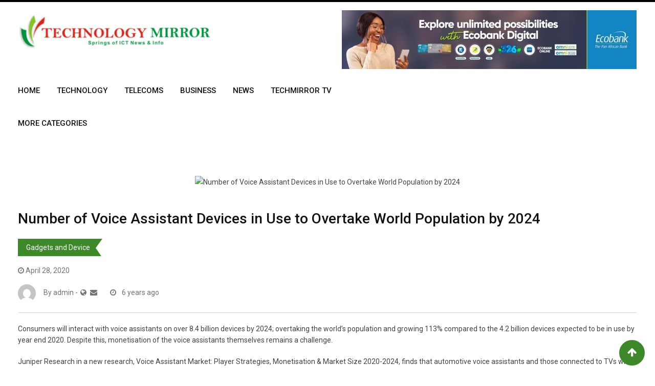

--- FILE ---
content_type: text/html; charset=UTF-8
request_url: https://technologymirror.com.ng/number-of-voice-assistant-devices-in-use-to-overtake-world-population-by-2024/
body_size: 39318
content:
<!doctype html>
<html dir="ltr" lang="en-GB" prefix="og: https://ogp.me/ns#">
<head>
	<meta charset="UTF-8">
	<meta name="viewport" content="width=device-width, initial-scale=1.0">
	<meta http-equiv="X-UA-Compatible" content="IE=edge">
	<link rel="profile" href="http://gmpg.org/xfn/11">
	<link rel="pingback" href="https://technologymirror.com.ng/xmlrpc.php">
	<title>Number of Voice Assistant Devices in Use to Overtake World Population by 2024 - Technology Mirror</title>

		<!-- All in One SEO 4.9.3 - aioseo.com -->
	<meta name="description" content="Consumers will interact with voice assistants on over 8.4 billion devices by 2024; overtaking the world’s population and growing 113% compared to the 4.2 billion devices expected to be in use by year end 2020. Despite this, monetisation of the voice assistants themselves remains a challenge. Juniper Research in a new research, Voice Assistant Market:" />
	<meta name="robots" content="max-image-preview:large" />
	<meta name="author" content="admin"/>
	<link rel="canonical" href="https://technologymirror.com.ng/number-of-voice-assistant-devices-in-use-to-overtake-world-population-by-2024/" />
	<meta name="generator" content="All in One SEO (AIOSEO) 4.9.3" />
		<meta property="og:locale" content="en_GB" />
		<meta property="og:site_name" content="Technology Mirror - Springs of ICT News and Info" />
		<meta property="og:type" content="article" />
		<meta property="og:title" content="Number of Voice Assistant Devices in Use to Overtake World Population by 2024 - Technology Mirror" />
		<meta property="og:description" content="Consumers will interact with voice assistants on over 8.4 billion devices by 2024; overtaking the world’s population and growing 113% compared to the 4.2 billion devices expected to be in use by year end 2020. Despite this, monetisation of the voice assistants themselves remains a challenge. Juniper Research in a new research, Voice Assistant Market:" />
		<meta property="og:url" content="https://technologymirror.com.ng/number-of-voice-assistant-devices-in-use-to-overtake-world-population-by-2024/" />
		<meta property="article:published_time" content="2020-04-28T11:18:16+00:00" />
		<meta property="article:modified_time" content="2020-04-28T11:18:16+00:00" />
		<meta name="twitter:card" content="summary_large_image" />
		<meta name="twitter:title" content="Number of Voice Assistant Devices in Use to Overtake World Population by 2024 - Technology Mirror" />
		<meta name="twitter:description" content="Consumers will interact with voice assistants on over 8.4 billion devices by 2024; overtaking the world’s population and growing 113% compared to the 4.2 billion devices expected to be in use by year end 2020. Despite this, monetisation of the voice assistants themselves remains a challenge. Juniper Research in a new research, Voice Assistant Market:" />
		<script type="application/ld+json" class="aioseo-schema">
			{"@context":"https:\/\/schema.org","@graph":[{"@type":"BlogPosting","@id":"https:\/\/technologymirror.com.ng\/number-of-voice-assistant-devices-in-use-to-overtake-world-population-by-2024\/#blogposting","name":"Number of Voice Assistant Devices in Use to Overtake World Population by 2024 - Technology Mirror","headline":"Number of Voice Assistant Devices in Use to Overtake World Population by 2024","author":{"@id":"https:\/\/technologymirror.com.ng\/author\/admin\/#author"},"publisher":{"@id":"https:\/\/technologymirror.com.ng\/#organization"},"image":{"@type":"ImageObject","url":11550},"datePublished":"2020-04-28T12:18:16+00:00","dateModified":"2020-04-28T12:18:16+00:00","inLanguage":"en-GB","mainEntityOfPage":{"@id":"https:\/\/technologymirror.com.ng\/number-of-voice-assistant-devices-in-use-to-overtake-world-population-by-2024\/#webpage"},"isPartOf":{"@id":"https:\/\/technologymirror.com.ng\/number-of-voice-assistant-devices-in-use-to-overtake-world-population-by-2024\/#webpage"},"articleSection":"Gadgets and Device, Image"},{"@type":"BreadcrumbList","@id":"https:\/\/technologymirror.com.ng\/number-of-voice-assistant-devices-in-use-to-overtake-world-population-by-2024\/#breadcrumblist","itemListElement":[{"@type":"ListItem","@id":"https:\/\/technologymirror.com.ng#listItem","position":1,"name":"Home","item":"https:\/\/technologymirror.com.ng","nextItem":{"@type":"ListItem","@id":"https:\/\/technologymirror.com.ng\/category\/gadgets-and-device\/#listItem","name":"Gadgets and Device"}},{"@type":"ListItem","@id":"https:\/\/technologymirror.com.ng\/category\/gadgets-and-device\/#listItem","position":2,"name":"Gadgets and Device","item":"https:\/\/technologymirror.com.ng\/category\/gadgets-and-device\/","nextItem":{"@type":"ListItem","@id":"https:\/\/technologymirror.com.ng\/number-of-voice-assistant-devices-in-use-to-overtake-world-population-by-2024\/#listItem","name":"Number of Voice Assistant Devices in Use to Overtake World Population by 2024"},"previousItem":{"@type":"ListItem","@id":"https:\/\/technologymirror.com.ng#listItem","name":"Home"}},{"@type":"ListItem","@id":"https:\/\/technologymirror.com.ng\/number-of-voice-assistant-devices-in-use-to-overtake-world-population-by-2024\/#listItem","position":3,"name":"Number of Voice Assistant Devices in Use to Overtake World Population by 2024","previousItem":{"@type":"ListItem","@id":"https:\/\/technologymirror.com.ng\/category\/gadgets-and-device\/#listItem","name":"Gadgets and Device"}}]},{"@type":"Organization","@id":"https:\/\/technologymirror.com.ng\/#organization","name":"Technology Mirror","description":"Springs of ICT News and Info","url":"https:\/\/technologymirror.com.ng\/"},{"@type":"Person","@id":"https:\/\/technologymirror.com.ng\/author\/admin\/#author","url":"https:\/\/technologymirror.com.ng\/author\/admin\/","name":"admin","image":{"@type":"ImageObject","@id":"https:\/\/technologymirror.com.ng\/number-of-voice-assistant-devices-in-use-to-overtake-world-population-by-2024\/#authorImage","url":"https:\/\/secure.gravatar.com\/avatar\/e322ed9652107c0c4b439292530529fc4e76611ff8453c342e2cf575230958da?s=96&d=mm&r=g","width":96,"height":96,"caption":"admin"}},{"@type":"WebPage","@id":"https:\/\/technologymirror.com.ng\/number-of-voice-assistant-devices-in-use-to-overtake-world-population-by-2024\/#webpage","url":"https:\/\/technologymirror.com.ng\/number-of-voice-assistant-devices-in-use-to-overtake-world-population-by-2024\/","name":"Number of Voice Assistant Devices in Use to Overtake World Population by 2024 - Technology Mirror","description":"Consumers will interact with voice assistants on over 8.4 billion devices by 2024; overtaking the world\u2019s population and growing 113% compared to the 4.2 billion devices expected to be in use by year end 2020. Despite this, monetisation of the voice assistants themselves remains a challenge. Juniper Research in a new research, Voice Assistant Market:","inLanguage":"en-GB","isPartOf":{"@id":"https:\/\/technologymirror.com.ng\/#website"},"breadcrumb":{"@id":"https:\/\/technologymirror.com.ng\/number-of-voice-assistant-devices-in-use-to-overtake-world-population-by-2024\/#breadcrumblist"},"author":{"@id":"https:\/\/technologymirror.com.ng\/author\/admin\/#author"},"creator":{"@id":"https:\/\/technologymirror.com.ng\/author\/admin\/#author"},"image":{"@type":"ImageObject","url":11550,"@id":"https:\/\/technologymirror.com.ng\/number-of-voice-assistant-devices-in-use-to-overtake-world-population-by-2024\/#mainImage"},"primaryImageOfPage":{"@id":"https:\/\/technologymirror.com.ng\/number-of-voice-assistant-devices-in-use-to-overtake-world-population-by-2024\/#mainImage"},"datePublished":"2020-04-28T12:18:16+00:00","dateModified":"2020-04-28T12:18:16+00:00"},{"@type":"WebSite","@id":"https:\/\/technologymirror.com.ng\/#website","url":"https:\/\/technologymirror.com.ng\/","name":"Technology Mirror","description":"Springs of ICT News and Info","inLanguage":"en-GB","publisher":{"@id":"https:\/\/technologymirror.com.ng\/#organization"}}]}
		</script>
		<!-- All in One SEO -->

<noscript><style>#preloader{display:none;}</style></noscript><!-- Google tag (gtag.js) consent mode dataLayer added by Site Kit -->
<script type="text/javascript" id="google_gtagjs-js-consent-mode-data-layer">
/* <![CDATA[ */
window.dataLayer = window.dataLayer || [];function gtag(){dataLayer.push(arguments);}
gtag('consent', 'default', {"ad_personalization":"denied","ad_storage":"denied","ad_user_data":"denied","analytics_storage":"denied","functionality_storage":"denied","security_storage":"denied","personalization_storage":"denied","region":["AT","BE","BG","CH","CY","CZ","DE","DK","EE","ES","FI","FR","GB","GR","HR","HU","IE","IS","IT","LI","LT","LU","LV","MT","NL","NO","PL","PT","RO","SE","SI","SK"],"wait_for_update":500});
window._googlesitekitConsentCategoryMap = {"statistics":["analytics_storage"],"marketing":["ad_storage","ad_user_data","ad_personalization"],"functional":["functionality_storage","security_storage"],"preferences":["personalization_storage"]};
window._googlesitekitConsents = {"ad_personalization":"denied","ad_storage":"denied","ad_user_data":"denied","analytics_storage":"denied","functionality_storage":"denied","security_storage":"denied","personalization_storage":"denied","region":["AT","BE","BG","CH","CY","CZ","DE","DK","EE","ES","FI","FR","GB","GR","HR","HU","IE","IS","IT","LI","LT","LU","LV","MT","NL","NO","PL","PT","RO","SE","SI","SK"],"wait_for_update":500};
/* ]]> */
</script>
<!-- End Google tag (gtag.js) consent mode dataLayer added by Site Kit -->
<link rel='dns-prefetch' href='//cdn.canvasjs.com' />
<link rel='dns-prefetch' href='//www.googletagmanager.com' />
<link rel='dns-prefetch' href='//fonts.googleapis.com' />
<link rel='dns-prefetch' href='//pagead2.googlesyndication.com' />
<link rel='dns-prefetch' href='//fundingchoicesmessages.google.com' />
<link rel='preconnect' href='https://fonts.gstatic.com' crossorigin />
<link rel="alternate" type="application/rss+xml" title="Technology Mirror &raquo; Feed" href="https://technologymirror.com.ng/feed/" />
<link rel="alternate" type="application/rss+xml" title="Technology Mirror &raquo; Comments Feed" href="https://technologymirror.com.ng/comments/feed/" />
<link rel="alternate" type="application/rss+xml" title="Technology Mirror &raquo; Number of Voice Assistant Devices in Use to Overtake World Population by 2024 Comments Feed" href="https://technologymirror.com.ng/number-of-voice-assistant-devices-in-use-to-overtake-world-population-by-2024/feed/" />
<link rel="alternate" title="oEmbed (JSON)" type="application/json+oembed" href="https://technologymirror.com.ng/wp-json/oembed/1.0/embed?url=https%3A%2F%2Ftechnologymirror.com.ng%2Fnumber-of-voice-assistant-devices-in-use-to-overtake-world-population-by-2024%2F" />
<link rel="alternate" title="oEmbed (XML)" type="text/xml+oembed" href="https://technologymirror.com.ng/wp-json/oembed/1.0/embed?url=https%3A%2F%2Ftechnologymirror.com.ng%2Fnumber-of-voice-assistant-devices-in-use-to-overtake-world-population-by-2024%2F&#038;format=xml" />
<style id='wp-img-auto-sizes-contain-inline-css' type='text/css'>
img:is([sizes=auto i],[sizes^="auto," i]){contain-intrinsic-size:3000px 1500px}
/*# sourceURL=wp-img-auto-sizes-contain-inline-css */
</style>
<link rel='stylesheet' id='pt-cv-public-style-css' href='https://technologymirror.com.ng/wp-content/plugins/content-views-query-and-display-post-page/public/assets/css/cv.css?ver=4.2.1' type='text/css' media='all' />
<style id='wp-emoji-styles-inline-css' type='text/css'>

	img.wp-smiley, img.emoji {
		display: inline !important;
		border: none !important;
		box-shadow: none !important;
		height: 1em !important;
		width: 1em !important;
		margin: 0 0.07em !important;
		vertical-align: -0.1em !important;
		background: none !important;
		padding: 0 !important;
	}
/*# sourceURL=wp-emoji-styles-inline-css */
</style>
<link rel='stylesheet' id='wp-block-library-css' href='https://technologymirror.com.ng/wp-includes/css/dist/block-library/style.min.css?ver=6.9' type='text/css' media='all' />
<style id='wp-block-library-theme-inline-css' type='text/css'>
.wp-block-audio :where(figcaption){color:#555;font-size:13px;text-align:center}.is-dark-theme .wp-block-audio :where(figcaption){color:#ffffffa6}.wp-block-audio{margin:0 0 1em}.wp-block-code{border:1px solid #ccc;border-radius:4px;font-family:Menlo,Consolas,monaco,monospace;padding:.8em 1em}.wp-block-embed :where(figcaption){color:#555;font-size:13px;text-align:center}.is-dark-theme .wp-block-embed :where(figcaption){color:#ffffffa6}.wp-block-embed{margin:0 0 1em}.blocks-gallery-caption{color:#555;font-size:13px;text-align:center}.is-dark-theme .blocks-gallery-caption{color:#ffffffa6}:root :where(.wp-block-image figcaption){color:#555;font-size:13px;text-align:center}.is-dark-theme :root :where(.wp-block-image figcaption){color:#ffffffa6}.wp-block-image{margin:0 0 1em}.wp-block-pullquote{border-bottom:4px solid;border-top:4px solid;color:currentColor;margin-bottom:1.75em}.wp-block-pullquote :where(cite),.wp-block-pullquote :where(footer),.wp-block-pullquote__citation{color:currentColor;font-size:.8125em;font-style:normal;text-transform:uppercase}.wp-block-quote{border-left:.25em solid;margin:0 0 1.75em;padding-left:1em}.wp-block-quote cite,.wp-block-quote footer{color:currentColor;font-size:.8125em;font-style:normal;position:relative}.wp-block-quote:where(.has-text-align-right){border-left:none;border-right:.25em solid;padding-left:0;padding-right:1em}.wp-block-quote:where(.has-text-align-center){border:none;padding-left:0}.wp-block-quote.is-large,.wp-block-quote.is-style-large,.wp-block-quote:where(.is-style-plain){border:none}.wp-block-search .wp-block-search__label{font-weight:700}.wp-block-search__button{border:1px solid #ccc;padding:.375em .625em}:where(.wp-block-group.has-background){padding:1.25em 2.375em}.wp-block-separator.has-css-opacity{opacity:.4}.wp-block-separator{border:none;border-bottom:2px solid;margin-left:auto;margin-right:auto}.wp-block-separator.has-alpha-channel-opacity{opacity:1}.wp-block-separator:not(.is-style-wide):not(.is-style-dots){width:100px}.wp-block-separator.has-background:not(.is-style-dots){border-bottom:none;height:1px}.wp-block-separator.has-background:not(.is-style-wide):not(.is-style-dots){height:2px}.wp-block-table{margin:0 0 1em}.wp-block-table td,.wp-block-table th{word-break:normal}.wp-block-table :where(figcaption){color:#555;font-size:13px;text-align:center}.is-dark-theme .wp-block-table :where(figcaption){color:#ffffffa6}.wp-block-video :where(figcaption){color:#555;font-size:13px;text-align:center}.is-dark-theme .wp-block-video :where(figcaption){color:#ffffffa6}.wp-block-video{margin:0 0 1em}:root :where(.wp-block-template-part.has-background){margin-bottom:0;margin-top:0;padding:1.25em 2.375em}
/*# sourceURL=/wp-includes/css/dist/block-library/theme.min.css */
</style>
<style id='classic-theme-styles-inline-css' type='text/css'>
/*! This file is auto-generated */
.wp-block-button__link{color:#fff;background-color:#32373c;border-radius:9999px;box-shadow:none;text-decoration:none;padding:calc(.667em + 2px) calc(1.333em + 2px);font-size:1.125em}.wp-block-file__button{background:#32373c;color:#fff;text-decoration:none}
/*# sourceURL=/wp-includes/css/classic-themes.min.css */
</style>
<link rel='stylesheet' id='aioseo/css/src/vue/standalone/blocks/table-of-contents/global.scss-css' href='https://technologymirror.com.ng/wp-content/plugins/all-in-one-seo-pack/dist/Lite/assets/css/table-of-contents/global.e90f6d47.css?ver=4.9.3' type='text/css' media='all' />
<style id='global-styles-inline-css' type='text/css'>
:root{--wp--preset--aspect-ratio--square: 1;--wp--preset--aspect-ratio--4-3: 4/3;--wp--preset--aspect-ratio--3-4: 3/4;--wp--preset--aspect-ratio--3-2: 3/2;--wp--preset--aspect-ratio--2-3: 2/3;--wp--preset--aspect-ratio--16-9: 16/9;--wp--preset--aspect-ratio--9-16: 9/16;--wp--preset--color--black: #000000;--wp--preset--color--cyan-bluish-gray: #abb8c3;--wp--preset--color--white: #ffffff;--wp--preset--color--pale-pink: #f78da7;--wp--preset--color--vivid-red: #cf2e2e;--wp--preset--color--luminous-vivid-orange: #ff6900;--wp--preset--color--luminous-vivid-amber: #fcb900;--wp--preset--color--light-green-cyan: #7bdcb5;--wp--preset--color--vivid-green-cyan: #00d084;--wp--preset--color--pale-cyan-blue: #8ed1fc;--wp--preset--color--vivid-cyan-blue: #0693e3;--wp--preset--color--vivid-purple: #9b51e0;--wp--preset--gradient--vivid-cyan-blue-to-vivid-purple: linear-gradient(135deg,rgb(6,147,227) 0%,rgb(155,81,224) 100%);--wp--preset--gradient--light-green-cyan-to-vivid-green-cyan: linear-gradient(135deg,rgb(122,220,180) 0%,rgb(0,208,130) 100%);--wp--preset--gradient--luminous-vivid-amber-to-luminous-vivid-orange: linear-gradient(135deg,rgb(252,185,0) 0%,rgb(255,105,0) 100%);--wp--preset--gradient--luminous-vivid-orange-to-vivid-red: linear-gradient(135deg,rgb(255,105,0) 0%,rgb(207,46,46) 100%);--wp--preset--gradient--very-light-gray-to-cyan-bluish-gray: linear-gradient(135deg,rgb(238,238,238) 0%,rgb(169,184,195) 100%);--wp--preset--gradient--cool-to-warm-spectrum: linear-gradient(135deg,rgb(74,234,220) 0%,rgb(151,120,209) 20%,rgb(207,42,186) 40%,rgb(238,44,130) 60%,rgb(251,105,98) 80%,rgb(254,248,76) 100%);--wp--preset--gradient--blush-light-purple: linear-gradient(135deg,rgb(255,206,236) 0%,rgb(152,150,240) 100%);--wp--preset--gradient--blush-bordeaux: linear-gradient(135deg,rgb(254,205,165) 0%,rgb(254,45,45) 50%,rgb(107,0,62) 100%);--wp--preset--gradient--luminous-dusk: linear-gradient(135deg,rgb(255,203,112) 0%,rgb(199,81,192) 50%,rgb(65,88,208) 100%);--wp--preset--gradient--pale-ocean: linear-gradient(135deg,rgb(255,245,203) 0%,rgb(182,227,212) 50%,rgb(51,167,181) 100%);--wp--preset--gradient--electric-grass: linear-gradient(135deg,rgb(202,248,128) 0%,rgb(113,206,126) 100%);--wp--preset--gradient--midnight: linear-gradient(135deg,rgb(2,3,129) 0%,rgb(40,116,252) 100%);--wp--preset--font-size--small: 13px;--wp--preset--font-size--medium: 20px;--wp--preset--font-size--large: 36px;--wp--preset--font-size--x-large: 42px;--wp--preset--spacing--20: 0.44rem;--wp--preset--spacing--30: 0.67rem;--wp--preset--spacing--40: 1rem;--wp--preset--spacing--50: 1.5rem;--wp--preset--spacing--60: 2.25rem;--wp--preset--spacing--70: 3.38rem;--wp--preset--spacing--80: 5.06rem;--wp--preset--shadow--natural: 6px 6px 9px rgba(0, 0, 0, 0.2);--wp--preset--shadow--deep: 12px 12px 50px rgba(0, 0, 0, 0.4);--wp--preset--shadow--sharp: 6px 6px 0px rgba(0, 0, 0, 0.2);--wp--preset--shadow--outlined: 6px 6px 0px -3px rgb(255, 255, 255), 6px 6px rgb(0, 0, 0);--wp--preset--shadow--crisp: 6px 6px 0px rgb(0, 0, 0);}:where(.is-layout-flex){gap: 0.5em;}:where(.is-layout-grid){gap: 0.5em;}body .is-layout-flex{display: flex;}.is-layout-flex{flex-wrap: wrap;align-items: center;}.is-layout-flex > :is(*, div){margin: 0;}body .is-layout-grid{display: grid;}.is-layout-grid > :is(*, div){margin: 0;}:where(.wp-block-columns.is-layout-flex){gap: 2em;}:where(.wp-block-columns.is-layout-grid){gap: 2em;}:where(.wp-block-post-template.is-layout-flex){gap: 1.25em;}:where(.wp-block-post-template.is-layout-grid){gap: 1.25em;}.has-black-color{color: var(--wp--preset--color--black) !important;}.has-cyan-bluish-gray-color{color: var(--wp--preset--color--cyan-bluish-gray) !important;}.has-white-color{color: var(--wp--preset--color--white) !important;}.has-pale-pink-color{color: var(--wp--preset--color--pale-pink) !important;}.has-vivid-red-color{color: var(--wp--preset--color--vivid-red) !important;}.has-luminous-vivid-orange-color{color: var(--wp--preset--color--luminous-vivid-orange) !important;}.has-luminous-vivid-amber-color{color: var(--wp--preset--color--luminous-vivid-amber) !important;}.has-light-green-cyan-color{color: var(--wp--preset--color--light-green-cyan) !important;}.has-vivid-green-cyan-color{color: var(--wp--preset--color--vivid-green-cyan) !important;}.has-pale-cyan-blue-color{color: var(--wp--preset--color--pale-cyan-blue) !important;}.has-vivid-cyan-blue-color{color: var(--wp--preset--color--vivid-cyan-blue) !important;}.has-vivid-purple-color{color: var(--wp--preset--color--vivid-purple) !important;}.has-black-background-color{background-color: var(--wp--preset--color--black) !important;}.has-cyan-bluish-gray-background-color{background-color: var(--wp--preset--color--cyan-bluish-gray) !important;}.has-white-background-color{background-color: var(--wp--preset--color--white) !important;}.has-pale-pink-background-color{background-color: var(--wp--preset--color--pale-pink) !important;}.has-vivid-red-background-color{background-color: var(--wp--preset--color--vivid-red) !important;}.has-luminous-vivid-orange-background-color{background-color: var(--wp--preset--color--luminous-vivid-orange) !important;}.has-luminous-vivid-amber-background-color{background-color: var(--wp--preset--color--luminous-vivid-amber) !important;}.has-light-green-cyan-background-color{background-color: var(--wp--preset--color--light-green-cyan) !important;}.has-vivid-green-cyan-background-color{background-color: var(--wp--preset--color--vivid-green-cyan) !important;}.has-pale-cyan-blue-background-color{background-color: var(--wp--preset--color--pale-cyan-blue) !important;}.has-vivid-cyan-blue-background-color{background-color: var(--wp--preset--color--vivid-cyan-blue) !important;}.has-vivid-purple-background-color{background-color: var(--wp--preset--color--vivid-purple) !important;}.has-black-border-color{border-color: var(--wp--preset--color--black) !important;}.has-cyan-bluish-gray-border-color{border-color: var(--wp--preset--color--cyan-bluish-gray) !important;}.has-white-border-color{border-color: var(--wp--preset--color--white) !important;}.has-pale-pink-border-color{border-color: var(--wp--preset--color--pale-pink) !important;}.has-vivid-red-border-color{border-color: var(--wp--preset--color--vivid-red) !important;}.has-luminous-vivid-orange-border-color{border-color: var(--wp--preset--color--luminous-vivid-orange) !important;}.has-luminous-vivid-amber-border-color{border-color: var(--wp--preset--color--luminous-vivid-amber) !important;}.has-light-green-cyan-border-color{border-color: var(--wp--preset--color--light-green-cyan) !important;}.has-vivid-green-cyan-border-color{border-color: var(--wp--preset--color--vivid-green-cyan) !important;}.has-pale-cyan-blue-border-color{border-color: var(--wp--preset--color--pale-cyan-blue) !important;}.has-vivid-cyan-blue-border-color{border-color: var(--wp--preset--color--vivid-cyan-blue) !important;}.has-vivid-purple-border-color{border-color: var(--wp--preset--color--vivid-purple) !important;}.has-vivid-cyan-blue-to-vivid-purple-gradient-background{background: var(--wp--preset--gradient--vivid-cyan-blue-to-vivid-purple) !important;}.has-light-green-cyan-to-vivid-green-cyan-gradient-background{background: var(--wp--preset--gradient--light-green-cyan-to-vivid-green-cyan) !important;}.has-luminous-vivid-amber-to-luminous-vivid-orange-gradient-background{background: var(--wp--preset--gradient--luminous-vivid-amber-to-luminous-vivid-orange) !important;}.has-luminous-vivid-orange-to-vivid-red-gradient-background{background: var(--wp--preset--gradient--luminous-vivid-orange-to-vivid-red) !important;}.has-very-light-gray-to-cyan-bluish-gray-gradient-background{background: var(--wp--preset--gradient--very-light-gray-to-cyan-bluish-gray) !important;}.has-cool-to-warm-spectrum-gradient-background{background: var(--wp--preset--gradient--cool-to-warm-spectrum) !important;}.has-blush-light-purple-gradient-background{background: var(--wp--preset--gradient--blush-light-purple) !important;}.has-blush-bordeaux-gradient-background{background: var(--wp--preset--gradient--blush-bordeaux) !important;}.has-luminous-dusk-gradient-background{background: var(--wp--preset--gradient--luminous-dusk) !important;}.has-pale-ocean-gradient-background{background: var(--wp--preset--gradient--pale-ocean) !important;}.has-electric-grass-gradient-background{background: var(--wp--preset--gradient--electric-grass) !important;}.has-midnight-gradient-background{background: var(--wp--preset--gradient--midnight) !important;}.has-small-font-size{font-size: var(--wp--preset--font-size--small) !important;}.has-medium-font-size{font-size: var(--wp--preset--font-size--medium) !important;}.has-large-font-size{font-size: var(--wp--preset--font-size--large) !important;}.has-x-large-font-size{font-size: var(--wp--preset--font-size--x-large) !important;}
:where(.wp-block-post-template.is-layout-flex){gap: 1.25em;}:where(.wp-block-post-template.is-layout-grid){gap: 1.25em;}
:where(.wp-block-term-template.is-layout-flex){gap: 1.25em;}:where(.wp-block-term-template.is-layout-grid){gap: 1.25em;}
:where(.wp-block-columns.is-layout-flex){gap: 2em;}:where(.wp-block-columns.is-layout-grid){gap: 2em;}
:root :where(.wp-block-pullquote){font-size: 1.5em;line-height: 1.6;}
/*# sourceURL=global-styles-inline-css */
</style>
<link rel='stylesheet' id='contact-form-7-css' href='https://technologymirror.com.ng/wp-content/plugins/contact-form-7/includes/css/styles.css?ver=6.1.4' type='text/css' media='all' />
<link rel='stylesheet' id='dashicons-css' href='https://technologymirror.com.ng/wp-includes/css/dashicons.min.css?ver=6.9' type='text/css' media='all' />
<link rel='stylesheet' id='admin-bar-css' href='https://technologymirror.com.ng/wp-includes/css/admin-bar.min.css?ver=6.9' type='text/css' media='all' />
<style id='admin-bar-inline-css' type='text/css'>

    .canvasjs-chart-credit{
        display: none !important;
    }
    #vtrtsFreeChart canvas {
    border-radius: 6px;
}

.vtrts-free-adminbar-weekly-title {
    font-weight: bold;
    font-size: 14px;
    color: #fff;
    margin-bottom: 6px;
}

        #wpadminbar #wp-admin-bar-vtrts_free_top_button .ab-icon:before {
            content: "\f185";
            color: #1DAE22;
            top: 3px;
        }
    #wp-admin-bar-vtrts_pro_top_button .ab-item {
        min-width: 180px;
    }
    .vtrts-free-adminbar-dropdown {
        min-width: 420px ;
        padding: 18px 18px 12px 18px;
        background: #23282d;
        color: #fff;
        border-radius: 8px;
        box-shadow: 0 4px 24px rgba(0,0,0,0.15);
        margin-top: 10px;
    }
    .vtrts-free-adminbar-grid {
        display: grid;
        grid-template-columns: 1fr 1fr;
        gap: 18px 18px; /* row-gap column-gap */
        margin-bottom: 18px;
    }
    .vtrts-free-adminbar-card {
        background: #2c3338;
        border-radius: 8px;
        padding: 18px 18px 12px 18px;
        box-shadow: 0 2px 8px rgba(0,0,0,0.07);
        display: flex;
        flex-direction: column;
        align-items: flex-start;
    }
    /* Extra margin for the right column */
    .vtrts-free-adminbar-card:nth-child(2),
    .vtrts-free-adminbar-card:nth-child(4) {
        margin-left: 10px !important;
        padding-left: 10px !important;
                padding-top: 6px !important;

        margin-right: 10px !important;
        padding-right : 10px !important;
        margin-top: 10px !important;
    }
    .vtrts-free-adminbar-card:nth-child(1),
    .vtrts-free-adminbar-card:nth-child(3) {
        margin-left: 10px !important;
        padding-left: 10px !important;
                padding-top: 6px !important;

        margin-top: 10px !important;
                padding-right : 10px !important;

    }
    /* Extra margin for the bottom row */
    .vtrts-free-adminbar-card:nth-child(3),
    .vtrts-free-adminbar-card:nth-child(4) {
        margin-top: 6px !important;
        padding-top: 6px !important;
        margin-top: 10px !important;
    }
    .vtrts-free-adminbar-card-title {
        font-size: 14px;
        font-weight: 800;
        margin-bottom: 6px;
        color: #fff;
    }
    .vtrts-free-adminbar-card-value {
        font-size: 22px;
        font-weight: bold;
        color: #1DAE22;
        margin-bottom: 4px;
    }
    .vtrts-free-adminbar-card-sub {
        font-size: 12px;
        color: #aaa;
    }
    .vtrts-free-adminbar-btn-wrap {
        text-align: center;
        margin-top: 8px;
    }

    #wp-admin-bar-vtrts_free_top_button .ab-item{
    min-width: 80px !important;
        padding: 0px !important;
    .vtrts-free-adminbar-btn {
        display: inline-block;
        background: #1DAE22;
        color: #fff !important;
        font-weight: bold;
        padding: 8px 28px;
        border-radius: 6px;
        text-decoration: none;
        font-size: 15px;
        transition: background 0.2s;
        margin-top: 8px;
    }
    .vtrts-free-adminbar-btn:hover {
        background: #15991b;
        color: #fff !important;
    }

    .vtrts-free-adminbar-dropdown-wrap { min-width: 0; padding: 0; }
    #wpadminbar #wp-admin-bar-vtrts_free_top_button .vtrts-free-adminbar-dropdown { display: none; position: absolute; left: 0; top: 100%; z-index: 99999; }
    #wpadminbar #wp-admin-bar-vtrts_free_top_button:hover .vtrts-free-adminbar-dropdown { display: block; }
    
        .ab-empty-item #wp-admin-bar-vtrts_free_top_button-default .ab-empty-item{
    height:0px !important;
    padding :0px !important;
     }
            #wpadminbar .quicklinks .ab-empty-item{
        padding:0px !important;
    }
    .vtrts-free-adminbar-dropdown {
    min-width: 420px;
    padding: 18px 18px 12px 18px;
    background: #23282d;
    color: #fff;
    border-radius: 12px; /* more rounded */
    box-shadow: 0 8px 32px rgba(0,0,0,0.25); /* deeper shadow */
    margin-top: 10px;
}

.vtrts-free-adminbar-btn-wrap {
    text-align: center;
    margin-top: 18px; /* more space above */
}

.vtrts-free-adminbar-btn {
    display: inline-block;
    background: #1DAE22;
    color: #fff !important;
    font-weight: bold;
    padding: 5px 22px;
    border-radius: 8px;
    text-decoration: none;
    font-size: 17px;
    transition: background 0.2s, box-shadow 0.2s;
    margin-top: 8px;
    box-shadow: 0 2px 8px rgba(29,174,34,0.15);
    text-align: center;
    line-height: 1.6;
    
}
.vtrts-free-adminbar-btn:hover {
    background: #15991b;
    color: #fff !important;
    box-shadow: 0 4px 16px rgba(29,174,34,0.25);
}
    


/*# sourceURL=admin-bar-inline-css */
</style>
<link rel='stylesheet' id='wpos-slick-style-css' href='https://technologymirror.com.ng/wp-content/plugins/wp-responsive-recent-post-slider/assets/css/slick.css?ver=3.7.1' type='text/css' media='all' />
<link rel='stylesheet' id='wppsac-public-style-css' href='https://technologymirror.com.ng/wp-content/plugins/wp-responsive-recent-post-slider/assets/css/recent-post-style.css?ver=3.7.1' type='text/css' media='all' />
<link rel='stylesheet' id='barta-gfonts-css' href='//fonts.googleapis.com/css?family=Roboto%3A400%2C500%2C700&#038;ver=2.0.3' type='text/css' media='all' />
<link rel='stylesheet' id='bootstrap-css' href='https://technologymirror.com.ng/wp-content/themes/barta/assets/css/bootstrap.min.css?ver=2.0.3' type='text/css' media='all' />
<link rel='stylesheet' id='nivo-slider-css' href='https://technologymirror.com.ng/wp-content/themes/barta/assets/css/nivo-slider.min.css?ver=2.0.3' type='text/css' media='all' />
<link rel='stylesheet' id='font-awesome-css' href='https://technologymirror.com.ng/wp-content/plugins/elementor/assets/lib/font-awesome/css/font-awesome.min.css?ver=4.7.0' type='text/css' media='all' />
<link rel='stylesheet' id='slick-theme-css' href='https://technologymirror.com.ng/wp-content/themes/barta/assets/css/slick-theme.css?ver=2.0.3' type='text/css' media='all' />
<link rel='stylesheet' id='select2-css' href='https://technologymirror.com.ng/wp-content/themes/barta/assets/css/select2.min.css?ver=2.0.3' type='text/css' media='all' />
<link rel='stylesheet' id='barta-default-css' href='https://technologymirror.com.ng/wp-content/themes/barta/assets/css/default.css?ver=2.0.3' type='text/css' media='all' />
<link rel='stylesheet' id='barta-elementor-css' href='https://technologymirror.com.ng/wp-content/themes/barta/assets/css/elementor.css?ver=2.0.3' type='text/css' media='all' />
<link rel='stylesheet' id='barta-grid-css' href='https://technologymirror.com.ng/wp-content/themes/barta/assets/css/barta-grid.css?ver=2.0.3' type='text/css' media='all' />
<link rel='stylesheet' id='barta-box-css' href='https://technologymirror.com.ng/wp-content/themes/barta/assets/css/barta-box.css?ver=2.0.3' type='text/css' media='all' />
<link rel='stylesheet' id='barta-tab-css' href='https://technologymirror.com.ng/wp-content/themes/barta/assets/css/barta-tab.css?ver=2.0.3' type='text/css' media='all' />
<link rel='stylesheet' id='barta-list-css' href='https://technologymirror.com.ng/wp-content/themes/barta/assets/css/barta-list.css?ver=2.0.3' type='text/css' media='all' />
<link rel='stylesheet' id='barta-style-css' href='https://technologymirror.com.ng/wp-content/themes/barta/assets/css/style.css?ver=2.0.3' type='text/css' media='all' />
<style id='barta-style-inline-css' type='text/css'>
	.entry-banner {
					background: url(https://technologymirror.com.ng/wp-content/themes/barta/assets/img/banner.jpg) no-repeat scroll center center / cover;
			}
	.content-area {
		padding-top: 70px; 
		padding-bottom: 70px;
	}
		.post-detail-style2 #page .content-area {
		background-image: url(  );
		background-color: #FFFFFF;
	}
		#page {
		background-image: url(  );
		background-color: #FFFFFF;
	}
	
/*# sourceURL=barta-style-inline-css */
</style>
<link rel='stylesheet' id='slick-css' href='https://technologymirror.com.ng/wp-content/themes/barta/assets/css/slick.css?ver=2.0.3' type='text/css' media='all' />
<link rel='stylesheet' id='rt-ticker-css' href='https://technologymirror.com.ng/wp-content/themes/barta/assets/css/rt-ticker.css?ver=2.0.3' type='text/css' media='all' />
<link rel="preload" as="style" href="https://fonts.googleapis.com/css?family=Roboto:500,400&#038;display=swap&#038;ver=1731306655" /><link rel="stylesheet" href="https://fonts.googleapis.com/css?family=Roboto:500,400&#038;display=swap&#038;ver=1731306655" media="print" onload="this.media='all'"><noscript><link rel="stylesheet" href="https://fonts.googleapis.com/css?family=Roboto:500,400&#038;display=swap&#038;ver=1731306655" /></noscript><style id='barta-dynamic-inline-css' type='text/css'>
@media ( min-width:1200px ) { .container {  max-width: 1240px; } } #tophead .tophead-contact .fa, #tophead .tophead-address .fa { color: #3d892a; } #tophead {   background-color: #ffffff; } #tophead, #tophead a {   color: #444444; } .topbar-style-5 #tophead .tophead-social li a { color: #3d892a; } .trheader #tophead, .trheader #tophead a, .trheader #tophead .tophead-social li a { color: #efefef; } .barta-primary-color{ color:#3d892a; } .barta-primary-bgcolor, .topbar-style-3 #tophead .tophead-social li a:hover { background-color: #3d892a; } .topbar-style-4 #tophead .tophead-contact .fa, .topbar-style-4 #tophead .tophead-address .fa {   color: #3d892a; } .site-header .main-navigation nav ul li a { font-family: Roboto, sans-serif; font-size : 15px; font-weight : 500; line-height : 16px; color: #111111; text-transform : uppercase; font-style: normal; } .site-header .main-navigation ul.menu > li > a:hover, .site-header .main-navigation ul.menu > li.current-menu-item > a, .site-header .main-navigation ul.menu > li.current > a { color: #e53935; } .site-header .main-navigation nav ul li a.active { color: #e53935 !important; } .header-style-5.trheader .site-header .main-navigation nav > ul > li > a { color: #111111; } .header-style-5.trheader .site-header .main-navigation nav > ul > li > a:hover, .header-style-5.trheader .site-header .main-navigation nav > ul > li.current-menu-item > a:hover, .header-style-5.trheader .site-header .main-navigation nav > ul > li a.active, .header-style-5.trheader .site-header .main-navigation nav > ul > li.current > a, .header-style-1 .site-header .main-navigation ul.menu > li > a:hover, .header-style-1 .site-header .main-navigation ul.menu > li.current > a:hover, .header-style-1 .site-header .main-navigation ul.menu > li.current-menu-item > a:hover, .header-style-1 .site-header .main-navigation ul li a.active, .header-style-1 .site-header .main-navigation ul.menu > li.current-menu-item > a, .header-style-1 .site-header .main-navigation ul.menu > li.current > a { color: #e53935 !important; } .trheader.non-stick .site-header .main-navigation ul.menu > li > a, .trheader.non-stick .site-header .search-box .search-button i, .trheader.non-stick .header-icon-seperator, .trheader.non-stick .header-icon-area .cart-icon-area > a, .trheader.non-stick .additional-menu-area a.side-menu-trigger { color: #fff; } .site-header .main-navigation ul li ul li { background-color: #e53935; } .site-header .main-navigation ul li ul li:hover { background-color: #111111; } .site-header .main-navigation ul li ul li a { font-family: Roboto, sans-serif; font-size : 15px; font-weight : 400; line-height : 21px; color: #ffffff; text-transform : inherit; font-style: normal; } .site-header .main-navigation ul li ul li:hover > a { color: #ffffff; } .stick .site-header { border-color: #3d892a} .site-header .main-navigation ul li.mega-menu > ul.sub-menu { background-color: #e53935} .site-header .main-navigation ul li.mega-menu ul.sub-menu li a { color: #ffffff} .site-header .main-navigation ul li.mega-menu ul.sub-menu li a:hover { background-color: #111111; color: #ffffff; } .mean-container a.meanmenu-reveal, .mean-container .mean-nav ul li a.mean-expand { color: #3d892a; } #header-9 .mean-container a.meanmenu-reveal, #header-9 .mean-container .mean-nav ul li a.mean-expand { color: #222; } .mean-container a.meanmenu-reveal span { background-color: #3d892a; } #header-9 .mean-container a.meanmenu-reveal span { background-color: #ffffff; } @media (max-width:414px) {  #header-9 .mean-container a.meanmenu-reveal span {  background-color: #3d892a; } } .header-style-9 .header-search-box .form-inline .btn-search { background-color: #e53935; } .mean-container .mean-bar {  border-color: #3d892a; } .mean-container .mean-nav ul li a { font-family: Roboto, sans-serif; font-size : 14px; font-weight : 500; line-height : 21px; color: #111111; text-transform : uppercase; font-style: normal; } .mean-container .mean-nav ul li a:hover, .mean-container .mean-nav > ul > li.current-menu-item > a { color: #e53935; } .header-icon-area .cart-icon-area .cart-icon-num { background-color: #3d892a; } .additional-menu-area a.side-menu-trigger:hover, .trheader.non-stick .additional-menu-area a.side-menu-trigger:hover { color: #e53935; } .site-header .search-box .search-text { border-color: #3d892a; } .header-style-3 .header-contact .fa, .header-style-3 .header-social li a:hover, .header-style-3.trheader .header-social li a:hover { color: #e53935; } .header-style-3.trheader .header-contact li a, .header-style-3.trheader .header-social li a { color: #fff; } .header-style-4 .header-contact .fa, .header-style-4 .header-social li a:hover, .header-style-4.trheader .header-social li a:hover { color: #e53935; } .header-style-4.trheader .header-contact li a, .header-style-4.trheader .header-social li a { color: #fff; } .header-style-5 .header-menu-btn { background-color: #3d892a; } .trheader.non-stick.header-style-5 .header-menu-btn { color: #fff; } body { font-family: Roboto, sans-serif; font-size: 14px; line-height: 24px; font-weight: 400; } h1 { font-family: Roboto; font-size: 24px; line-height: 40px; font-weight: 500; } h2 { font-family: Roboto, sans-serif; font-size: 22px; line-height: 34px; font-weight: 500; } h3 { font-family: Roboto, sans-serif; font-size: 20px; line-height: 28px; font-weight: 500; } h4 { font-family: Roboto, sans-serif; font-size: 18px; line-height: 26px; font-weight: 500; } h5 { font-family: Roboto, sans-serif; font-size: 16px; line-height: 24px; font-weight: 500; } h6 { font-family: Roboto, sans-serif; font-size: 14px; line-height: 22px; font-weight: 500; } .entry-banner .entry-banner-content h1 { color: #ffffff; } .breadcrumb-area .entry-breadcrumb span a { color: #e53935; } .breadcrumb-area .entry-breadcrumb span a:hover { color: #ffffff; } .breadcrumb-area .entry-breadcrumb .breadcrumb-seperator { color: #ffffff; } .breadcrumb-area .entry-breadcrumb > span:last-child { color: #ffffff; } .entry-banner:after {   background: rgba(0, 0, 0 , 0.5); } .post-detail-holder .breadcrumb-area .entry-breadcrumb span a:hover { color: #ffffff; } .scrollToTop { background-color: #3d892a; border: 2px solid rgb(61, 137, 42 , 1); } .footer-top-area { background-color: #000000; } .footer-top-area .widget h3 { color: #ffffff; } .footer-top-area .widget { color: #c4c4c4; } .footer-top-area a:link, .footer-top-area a:visited { color: #c4c4c4; } .footer-top-area a:hover, .footer-top-area a:active { color: #e53935; } .footer-bottom-area { background-color: #3d892a; } .footer-bottom-area .footer-bottom-left { color: #dddddd; } .footer-top-area .widget_archive li { border-bottom: 1px dotted #3d892a; } .rt-box-title-1 span { border-top-color: #3d892a; } .search-form .input.search-submit { background-color: #3d892a; border-color: #3d892a; } .search-form .input.search-submit a:hover { color: #3d892a; } .search-no-results .custom-search-input .btn{  background-color: #3d892a; } .widget ul li a:hover { color: #3d892a; } .sidebar-widget-area .widget h3.widgettitle:after {  background: #3d892a; } .sidebar-widget-area .widget .rt-slider-sidebar .rt-single-slide .testimo-info .testimo-title h3, .sidebar-widget-area .rt_widget_recent_entries_with_image .media-body .posted-date a, .sidebar-widget-area .widget ul li a:before, .sidebar-widget-area .widget ul li a:hover, .sidebar-widget-area .widget ul li.active a, .sidebar-widget-area .widget ul li.active a:before, .sidebar-widget-area .widget_recent_comments ul li.recentcomments > span:before, .footer-top-area .search-form input.search-submit, .footer-top-area ul li:before, .footer-top-area ul li a:before { color: #3d892a; } .footer-top-area .corporate-address li i , .footer-top-area .search-form input.search-submit, .footer-top-area ul li a:before, .footer-top-area .stylish-input-group .input-group-addon button i, .footer-top-area .widget_archive li a:before {  color: #3d892a; } .footer-top-area .stylish-input-group .input-group-addon button:hover { background: #3d892a; } .rt-box-title-1, .footer-top-area .search-form button { background-color: #3d892a; } .footer-topbar , .footer-topbar .emergrncy-content-holder, .footer-top-area .widgettitle:after { background: #3d892a; } .footer-topbar .emergrncy-content-holder:before { border-color: transparent #3d892a; } a:link, a:visited, .entry-footer .about-author .media-body .author-title, .entry-title h1 a{ color: #3d892a; } .entry-content a {   color:#3d892a; } .entry-footer .tags a:hover, .entry-title h1 a:hover { color: #797979; } .comments-area .main-comments .replay-area a { background-color: #3d892a; } #respond form .btn-send { background-color: #3d892a; border-color: #3d892a; } .blog-style-2 .readmore-btn:hover { background-color: #3d892a; color: #ffffff; } blockquote p:before{  color: #3d892a; } .sticky .blog-box {  border-bottom: 2px solid #3d892a; } .blog-box .blog-img-holder:after {  background: #3d892a; } .blog-box .blog-img-holder .blog-content-holder {  background: #3d892a; } .blog-box .blog-bottom-content-holder h3 a:hover , .blog-box .blog-bottom-content-holder ul li i , .blog-box .blog-bottom-content-holder ul li a:hover {  color: #3d892a; } .blog-box .blog-bottom-content-holder a.blog-button {  border: 1px solid #3d892a;  color: #3d892a; } .blog-box .blog-bottom-content-holder a.blog-button:hover {  background-color: #3d892a; } .error-page-area {  background-color: #e53935; } .error-page-area .error-page-content p {  color: #ffffff; } .error-page-area .error-page p { color: #ffffff; } .error-page-area .error-page-content .go-home a { background-color: #3d892a; } .comments-area h3:before{ background: #797979; } #respond form .btn-send:hover {  color: #3d892a; } .item-comments .item-comments-list ul.comments-list li .comment-reply {  background-color: #3d892a; } .item-comments .item-comments-form .comments-form .form-group .form-control {  background-color: #797979; } .title-bar35:after { background: #3d892a; } .barta-button-1, .entry-content a.grid-fill-btn:hover:after, .entry-content .rt-grid-fill-btn a.grid-fill-btn:hover:after { color: #3d892a; } .barta-button-1:hover { background: #3d892a; } .barta-button-2 { background: #3d892a; } .barta-button-2:hover { color: #3d892a; } .barta-primary-color { color: #3d892a; } .btn-read-more-h-b { border: 1px solid #3d892a; } .con-home-6 .btn-send-message { background: #3d892a; border: 2px solid #3d892a; } .con-home-6 .btn-send-message:hover, .dark-button:after, .btn-square-transparent:hover, .entry-content .btn-square-transparent.more:hover { background: #3d892a; } .dark-button:hover, .btn-square-transparent { border-color: #3d892a; } .btn-square-transparent { color: #3d892a; } .entry-content .btn-square-transparent.more { color: #3d892a; } .btn-slider-fill { background: #3d892a; border: 2px solid #3d892a !important; } .dark-button:before {   background: #3d892a; } .entry-header .entry-meta ul li a:hover , .entry-footer ul.item-tags li a:hover { color: #3d892a; } .ui-cat-tag {   background: #3d892a; } .entry-footer .item-tags span {   border: 1px solid #3d892a;   background: #3d892a; } .blog-layout-1 .entry-header .entry-thumbnail-area .post-date1 { background: #3d892a; } .blog-layout-1 .entry-header .entry-content h3 a:hover {  color: #3d892a; } .blog-layout-1 .entry-header .entry-content .barta-button-7 {  background: #3d892a; } .custom-search-input .btn {  background-color: #3d892a; } .search-no-results .custom-search-input .btn {  background-color: #3d892a; } .rt-blog-layout .entry-thumbnail-area ul li i {  color: #3d892a; } .rt-blog-layout .entry-thumbnail-area ul li a:hover {  color: #3d892a; } .rt-blog-layout .entry-thumbnail-area ul .active {  background: #3d892a; } .rt-blog-layout .entry-content h3 a:hover {  color: #3d892a; } .blog-box .blog-social li a:hover i {  color: #3d892a; } .blog-box .blog-img-holder .blog-content-holder {  background: #3d892a; } .blog-box .blog-bottom-content-holder h3 a:hover, .blog-box .blog-bottom-content-holder ul li i, .blog-box .blog-bottom-content-holder ul li a:hover {  color: #3d892a; } .pagination-area li.active a:hover, .pagination-area ul li.active a, .pagination-area ul li a:hover, .pagination-area ul li span.current{ background-color: #3d892a; } .rt-contact-info ul li a:hover {  color: #3d892a; } .cf7-quote-submit input {  border: 2px solid #797979; } .cf7-quote-submit input:hover {  background-color: #797979 !important; } .contact-form h2:after {  background: #3d892a; } .contact-form legend {  color: #797979; } .rt-request-call-four .request-form-wrapper .request-form .request-form-input .form-group.margin-bottom-none .default-big-btn , .rt-request-call-four .request-form-wrapper .request-form .form-heading , .contact-form .wpcf7-submit.contact-submit, .contact-slider .contact-header {  background: #3d892a; } .contact-form .wpcf7-submit.contact-submit:hover {  background: #797979; } .contact-slider .contact-header:after { border-top: 22px solid #3d892a; } @media (max-width:1170px) { .contact-slider .contact-header:after {  border-top: 22px solid #3d892a; } } .contact-slider .input-form input[type="submit"] {   background: #3d892a; } .entry-thumbnail-area.overimage .featured-image-caption.text-right, .post-detail-style2 .overimage .featured-image-caption.text-right { background: -moz-linear-gradient(left, rgba(30,87,153,0) 0%, rgba(30,87,153,0.05) 1%, rgba(61, 137, 42,1) 20%);  background: -webkit-linear-gradient(left, rgba(30,87,153,0) 0%,rgba(30,87,153,0.05) 1%,rgba(61, 137, 42,1) 20%);  background: linear-gradient(to right, rgba(30,87,153,0) 0%,rgba(30,87,153,0.05) 1%,rgba(61, 137, 42,1) 20%);  filter: progid:DXImageTransform.Microsoft.gradient( startColorstr='#001e5799', endColorstr='#3d892a',GradientType=1 ); } .entry-thumbnail-area.overimage .featured-image-caption.text-left, .post-detail-style2 .overimage .featured-image-caption.text-left { background: -moz-linear-gradient(left, rgba(61, 137, 42,1) 80%, rgba(30,87,153,0.05) 99%, rgba(30,87,153,0) 100%);  background: -webkit-linear-gradient(left, rgba(61, 137, 42,1) 80%,rgba(30,87,153,0.05) 99%,rgba(30,87,153,0) 100%);  background: linear-gradient(to right, rgba(61, 137, 42,1) 80%,rgba(30,87,153,0.05) 99%,rgba(30,87,153,0) 100%);  filter: progid:DXImageTransform.Microsoft.gradient( startColorstr='#3d892a', endColorstr='#001e5799',GradientType=1 ); } .entry-thumbnail-area.overimage .featured-image-caption.text-center, .post-detail-style2 .overimage .featured-image-caption.text-center { background: -moz-linear-gradient(left, rgba(61, 137, 42,0) 0%, rgba(61, 137, 42,0.8) 10%, rgba(61, 137, 42,1) 19%, rgba(61, 137, 42,1) 20%, rgba(61, 137, 42,1) 81%, rgba(61, 137, 42,0.8) 89%, rgba(61, 137, 42,0) 100%);  background: -webkit-linear-gradient(left, rgba(61, 137, 42,0) 0%,rgba(61, 137, 42,0.8) 10%,rgba(61, 137, 42,1) 19%,rgba(61, 137, 42,1) 20%,rgba(61, 137, 42,1) 81%,rgba(61, 137, 42,0.8) 89%,rgba(61, 137, 42,0) 100%);  background: linear-gradient(to right, rgba(61, 137, 42,0) 0%,rgba(61, 137, 42,0.8) 10%,rgba(61, 137, 42,1) 19%,rgba(61, 137, 42,1) 20%,rgba(61, 137, 42,1) 81%,rgba(61, 137, 42,0.8) 89%,rgba(61, 137, 42,0) 100%);  filter: progid:DXImageTransform.Microsoft.gradient( startColorstr='#00e53935', endColorstr='#00e53935',GradientType=1 ); } .woocommerce .widget_price_filter .ui-slider .ui-slider-range, .woocommerce .widget_price_filter .ui-slider .ui-slider-handle, .rt-woo-nav .owl-custom-nav-title::after, .rt-woo-nav .owl-custom-nav .owl-prev:hover, .rt-woo-nav .owl-custom-nav .owl-next:hover, .woocommerce ul.products li.product .onsale, .woocommerce span.onsale, .woocommerce a.added_to_cart, .woocommerce div.product form.cart .button, .woocommerce #respond input#submit, .woocommerce a.button, .woocommerce button.button, .woocommerce input.button, p.demo_store, .woocommerce-info::before, .woocommerce #respond input#submit.disabled:hover, .woocommerce #respond input#submit:disabled:hover, .woocommerce #respond input#submit[disabled]:disabled:hover, .woocommerce a.button.disabled:hover, .woocommerce a.button:disabled:hover, .woocommerce a.button[disabled]:disabled:hover, .woocommerce button.button.disabled:hover, .woocommerce button.button:disabled:hover, .woocommerce button.button[disabled]:disabled:hover, .woocommerce input.button.disabled:hover, .woocommerce input.button:disabled:hover, .woocommerce input.button[disabled]:disabled:hover, .woocommerce #respond input#submit.alt, .woocommerce a.button.alt, .woocommerce button.button.alt, .woocommerce input.button.alt, .woocommerce-account .woocommerce .woocommerce-MyAccount-navigation ul li a { background-color: #3d892a; } .woocommerce-message::before, .woo-shop-top .view-mode ul li:first-child .fa, .woo-shop-top .view-mode ul li:last-child .fa, .woocommerce ul.products li.product h3 a:hover, .woocommerce ul.products li.product .price, .woocommerce .product-thumb-area .product-info ul li a:hover .fa, .woocommerce div.product p.price, .woocommerce div.product span.price, .woocommerce div.product .product-meta a:hover, .woocommerce div.product .woocommerce-tabs ul.tabs li.active a, .woocommerce a.woocommerce-review-link:hover { color: #3d892a; } .woocommerce-message, .woocommerce-info { border-color: #3d892a; } .woocommerce .product-thumb-area .overlay { background-color: rgba(61, 137, 42, 0.8); } .header-style-1 .header-icon-area .cart-icon-area .cart-icon-num { background-color: #3d892a; } .post-navigation .next-article i, .post-navigation .next-article:hover, .post-navigation .prev-article i, .post-navigation .prev-article:hover, .post-navigation .post-nav-title a:hover, .rt-drop , .post-detail-style3 .breadcrumbs-area2 .breadcrumbs-content ul li, .post-detail-style3 .breadcrumbs-area2 .breadcrumbs-content ul li a, .post-detail-style3 .breadcrumbs-area2 .breadcrumbs-content ul li a:hover, .breadcrumbs-area2 .breadcrumbs-content h3 a:hover, .post-detail-style3 .post-3-no-img-meta ul.post-info-light li a:hover, .post-detail-style3 .entry-meta li a:hover, .sidebar-widget-area .widget .corporate-address li i, .sidebar-widget-area .widget .corporate-address li i.fa-map-marker, .rt-news-box .post-cat span a:hover, .rt-news-box .topic-box .post-date1 span a:hover, .rt_widget_recent_entries_with_image .topic-box .post-date1 span a:hover, .sidebar-widget-area .widget.title-style-1 h3.widgettitle, .rt_widget_recent_entries_with_image .topic-box .widget-recent-post-title a:hover, .search-form input.search-submit, .header-style-5.trheader .header-social li a:hover, .header-style-5 .header-social li a:hover, .header-style-5 .header-contact .fa, .header-style-4.trheader .header-social li a:hover, .header-style-4 .header-social li a:hover, .header-style-4 .header-contact .fa, .header-style-3.trheader .header-social li a:hover, .header-style-3.trheader.non-stickh .header-social li a:hover , .header-style-3 .header-social li a:hover, .header-style-3 .header-contact .fa, .header-style-2.trheader .header-social li a:hover, .header-style-2.trheader.non-stickh .header-social li a:hover, blockquote p:before, ul.news-info-list li i, .post-navigation .prev-article i, .post-navigation .next-article i, .about-author .media-body .author-title a:hover, .non-stickh .site-header .rt-sticky-menu .main-navigation nav > ul > li > a:hover, .header-style-2 .header-contact .fa, .header-style-2 .header-social li a:hover, .search-form input.search-submit:hover, .sidebar-widget-area .rt-news-tab .entry-title a:hover, .rt-cat-list-widget li:hover a , .footer-top-area .corporate-address li i, .elementor-widget-wp-widget-categories ul li:hover a, .footer-top-area .widget_archive li a:before, .footer-top-area .rt_footer_social_widget .footer-social li:hover i , .footer-top-area .widget_tag_cloud a:hover, .footer-top-area .search-form input.search-submit, .entry-header .entry-meta ul li a:hover, .ui-cat-tag a:hover, .entry-post-meta .post-author a:hover, .news-details-layout2 .post-info-light ul li a:hover, .news-details-layout2 .entry-meta li a:hover, .about-author ul.author-box-social a, .rt-related-post-info .post-title a:hover, .entry-title a:hover, .custom-search-input .btn, .comments-area .main-comments .comment-meta .comment-author-name a:hover, .rt-blog-layout .entry-thumbnail-area ul li i, .rt-blog-layout .entry-thumbnail-area ul li a:hover, .rt-blog-layout .entry-content h3 a:hover, .blog-layout-1 .entry-content h3 a:hover, .blog-layout-1 .entry-meta ul li a:hover, .blog-layout-2 .blog-bottom-content-holder ul li a:hover, .blog-layout-2 .blog-bottom-content-holder h3 a:hover, .blog-layout-3 .entry-content h3 a:hover, .blog-layout-3 .entry-meta ul li a:hover, .blog-box .blog-bottom-content-holder h3 a:hover, .blog-box .blog-bottom-content-holder ul li i, .blog-box .blog-bottom-content-holder ul li a:hover, .error-page-area .error-page-content .go-home a:hover, .footer-top-area .rt-news-box .dark .rt-news-box-widget .media-body a:hover { color: #3d892a; } .rt-box-title-2,.blog-box .blog-img-holder .blog-content-holder, .blog-box .blog-bottom-content-holder a.blog-button:hover, button, input[type="button"], input[type="reset"], input[type="submit"], #tophead .tophead-social li a:hover, .topbar-style-2 #tophead .tophead-social li a:hover, .additional-menu-area .sidenav ul li a:hover, .sidebar-widget-area .widget.title-style-1 h3.widgettitle, .sidebar-widget-area .widget_recent_entries ul li:before, .sidebar-widget-area .widget_archive ul li:before, .sidebar-widget-area .widget_meta ul li:before, .mc4wp-form, .rt-cat-list-widget li:before, .elementor-widget-wp-widget-categories ul li:before, .footer-top-area .widgettitle:after, .cat-holder-text , .comments-area .main-comments .replay-area a, .search-no-results .custom-search-input .btn, .rt-blog-layout .entry-thumbnail-area ul .active, .blog-layout-2 .blog-img-holder:after,.blog-box .blog-img-holder:after, .woocommerce nav.woocommerce-pagination ul li a:hover, .pagination-area ul li a:hover, .woocommerce nav.woocommerce-pagination ul li .current, .pagination-area ul li .current, .woocommerce nav.woocommerce-pagination ul li.active a, .pagination-area ul li.active a, .footer-bottom-social ul li a:hover, .sidebar-widget-area .widget_search form button:hover {   background-color: #3d892a; } .news-details-layout2 .cat-holder:before {   border-top: 8px solid #3d892a; } .about-author ul.author-box-social li:hover, .footer-top-area .widget_tag_cloud a:hover, .sidebar-widget-area .rt-news-tab .btn-tab .active { background-color: #3d892a !important; border: 1px solid #3d892a !important; } .entry-content .wpb_layerslider_element a.layerslider-button, .comments-area h3.comment-num:after { background: #3d892a; } .entry-content .btn-read-more-h-b, .woocommerce nav.woocommerce-pagination ul li span, .pagination-area ul li span .header-style-10.trheader #tophead .tophead-social li a:hover {   border: 1px solid #3d892a; } .footer-top-area .widget_archive li { border-bottom: 1px dotted #3d892a; } .bottomBorder {   border-bottom: 2px solid #3d892a; } blockquote { border-color: #3d892a; } .search-form input.search-field, #respond form textarea:focus { border-color: #3d892a; } .search-form input.search-submit, #respond form .btn-send { background-color: #3d892a; border: 2px solid #3d892a; } .sidebar-widget-area .widget.title-style-1 h3.widgettitle span { border-top: 10px solid #3d892a; } .sidebar-widget-area .widget_tag_cloud a:hover { background-color: #3d892a; border: 1px solid #3d892a; } .sidebar-widget-area .rt-news-tab .btn-tab .active , .contact-form input[type="submit"] {   border: 1px solid #3d892a!important;   background-color: #3d892a!important; } .pagination-area ul li.active a, .pagination-area ul li a:hover {   background-color: #3d892a!important; } .cat-holder:before {   border-top: 8px solid #3d892a; } .contact-form .form-group .wpcf7-submit:hover { background-color: transparent !important;   color: #3d892a !important; } .ticker-title {   background: #3d892a; } .ticker-title .boltu-right { border-top: 8px solid #3d892a; } .ticker-content a:hover { color: #3d892a !important; } .single .barta-progress-container { height: 4px; background: #000; position: fixed; top: 0px; } .single.admin-bar.scroll_indicator_on .rt-sticky-menu { top: 36px; } .single.admin-bar .barta-progress-container.bottom {   bottom: 0 !important;   top: initial !important; } .single .barta-progress-bar { height: 4px; background: #e53935;  width: 0%; }.entry-content .light-button , .entry-content .light-button i, .entry-content a.grid-fill-btn:hover, .entry-content .rt-grid-fill-btn a.grid-fill-btn:hover, .entry-content .rt-text-with-btn a.light-box:hover { color: #3d892a !important; } .entry-content .light-button:hover, .entry-content .light-button:hover i { background: #3d892a !important; color: #ffffff !important; border: 2px solid #3d892a; } .entry-content a.grid-fill-btn, .entry-content .rt-grid-fill-btn a.grid-fill-btn, .dark-button { border: 2px solid #3d892a; background: #3d892a; } .entry-content .rt-text-with-btn a.light-box {   background: #3d892a; } .rt-vc-title-1 h2::after, .rt-vc-title h2:after , .section-title h2:after { background: #3d892a; } .rt-el-slider .nivo-controlNav .nivo-control.active {  background-color: #3d892a; } .rt-owl-nav-1 .owl-carousel .owl-nav .owl-prev , .rt-owl-nav-1 .owl-carousel .owl-nav .owl-next {  border: 2px solid #3d892a;  color: #3d892a; } .rt-owl-nav-1 .owl-carousel .owl-nav .owl-prev:hover , .rt-owl-nav-1 .owl-carousel .owl-nav .owl-next:hover {  background-color: #3d892a; } .rt-owl-nav-1 .owl-carousel .owl-dots .owl-dot span:hover span , .rt-owl-nav-1 .owl-carousel .owl-dots .owl-dot.active span {  background: #3d892a; } .rt-owl-nav-2.slider-nav-enabled .owl-carousel .owl-prev , .rt-owl-nav-2.slider-nav-enabled .owl-carousel .owl-next {  color: #3d892a;  border: 2px solid #3d892a; } .rt-owl-nav-2.slider-nav-enabled .owl-carousel .owl-prev:hover , .rt-owl-nav-2.slider-nav-enabled .owl-carousel .owl-next:hover {  background-color: #3d892a; } .rt-owl-nav-2.slider-dot-enabled .owl-carousel .owl-dot span:hover span , .rt-owl-nav-2.slider-dot-enabled .owl-carousel .owl-dot.active span {  background: #3d892a; } .rt-owl-nav-3 .owl-custom-nav .owl-prev {  color: #3d892a;  border: 2px solid #3d892a; } .rt-owl-nav-3 .owl-custom-nav .owl-prev:hover , .rt-owl-nav-3 .owl-custom-nav .owl-next:hover {  background-color: #3d892a; } .rt-owl-nav-3 .owl-custom-nav .owl-next {  color: #3d892a;  border: 2px solid #3d892a; } .rt-owl-nav-3.slider-dot-enabled .owl-carousel .owl-dot span:hover span , .rt-owl-nav-3.slider-dot-enabled .owl-carousel .owl-dot.active span {  background: #3d892a; } .rt-project-slider-one .sub-title { color: #3d892a; } .rt-project-slider-one .rtin-projects-box .our-projects-content-holder span { background: #3d892a; } .rt-project-slider-one .rtin-projects-box .our-projects-img-holder:before {   background: rgba(61, 137, 42, 0.8); } .rt-service-grid-4 .rtin-single-post .rtin-item-image:after {   background-color: rgba(61, 137, 42, 0.7); } .rt-project-slider-one .rtin-projects-box .our-projects-content-holder h3 a:hover, .project-gallery1-area .sub-title { color: #3d892a; } .rt-service-grid-4 .rtin-single-post:hover .rtin-item-info h3 a , .rt-service-grid-4 .rtin-single-post .rtin-item-image a.plus-icon:hover { color: #3d892a; } .rt-testimonial-slider-1 .rtin-single-client-area h3 a:hover , .rt-testimonial-slider-1 .rtin-single-client-area .picture ul li a i {  color: #3d892a; } .rt-testimonial-slider-2 .rtin-single-testimonial .rtin-testi-content:before , .rt-testimonial-slider-2 .rtin-single-testimonial .rtin-testi-content:after {  color: #3d892a; } .rt-testimonial-slider-2 .rtin-single-testimonial .rtin-testi-content:before , .rt-testimonial-slider-2 .rtin-single-testimonial .rtin-testi-content:after {  color: #3d892a; } .client-inner-area-right.rt-owl-nav-2.slider-dot-enabled .owl-carousel .owl-dots > .active span {   background: #3d892a;   border: 2px solid #3d892a; } .client-inner-area-right .client-box .media .image-holder img {   border: 1px dashed #3d892a; } .rt-testimonial-slider-6 .owl-item .tlp-tm-content-wrapper .item-content { background-color: rgba(61, 137, 42, 0.8); } .rt-testimonial-slider-6 .ts-section-title::after { background: #3d892a; } .rt-info-text .info-ghost-button a {  border: 2px solid #3d892a;  color: #3d892a; } .rt-info-text .info-ghost-button a:hover {  background: #3d892a;  border: 2px solid #3d892a; } .rt-info-text.layout1 i, .rt-info-text.layout2 i, .rt-info-text.layout3 i {  color: #3d892a; } .rt-info-text.layout4 i , .rt-infobox-5 .rtin-single-info .rtin-info-item-icon , .rt-infobox-6 .rtin-info-icon , .rt-infobox-6:hover .rtin-info-content h3 , .rt-infobox-6:hover .rtin-info-content h3 a, .rt-info-text-6 .service-box > a, .rt-infobox-7 .rtin-single-info-item .rtin-single-info:hover .rtin-info-content h3 a , .rt-infobox-8 .media .media-left i , .rt-infobox-9 .media .media-left i , .rt-infobox-10 h3 a:hover , .rt-infobox-10:hover h2 a {  color: #3d892a; } .rt-infobox-8 .media .media-body h3:after , .rt-infobox-10 .rtin-info-icon a , .rt-infobox-10 h3 a:after {  background: #3d892a; } .rt-info-text-3 .service-box:hover .service-title {  background-color: rgba(61, 137, 42, 0.8); } .estimate-holder {  background: #3d892a; } .rt-text-advertise h2 span, .rt-cta-1 .rtin-cta-contact-button a:hover { color: #3d892a; } .rt-cta-2 .rtin-cta-right:before , .rt-cta-2 .rtin-cta-right {  background-color: #3d892a; } .rt-service-layout-5 .rtin-single-item .rtin-item-content { background-color: rgba(61, 137, 42, 0.8); } .btn-submit { background: #3d892a; } .title-bar50:after {  background: #3d892a; } .rt-text-with-btn h3 span {  color: #3d892a; } .rt-post-vc-section-5 .sub-title {  color: #3d892a; } .rt-price-table-box h3 {  color: #3d892a; } .rt-price-table-box .rtin-price-button a.btn-price-button {  border: 2px solid #3d892a;  color: #3d892a; } .rt-price-table-box .rtin-price-button a.btn-price-button:hover {  background: #3d892a; } .entry-content .rt-price-table-box1 .price-holder {  background: #3d892a; } .rt-text-with-video .rtin-text-content h2::after , .entry-content .rt-price-table-box1 .pricetable-btn {  background-color: #3d892a; } .rt-vc-counter-2 .rtin-counter-content .rt-counter { border: 5px solid #3d892a; color: #3d892a; } .rt-vc-counter-4 .awards-box a { border-color: #3d892a; } .rt-vc-counter-4 .awards-box a i { background: #3d892a; } .rt-post-vc-section-6 .rtin-single-post .rtin-item-info .rtin-post-date, .rt-post-vc-section-6 .rtin-single-post:hover .rtin-item-info h3 a {   color: #3d892a; } .rt-cat-list-widget li:before, .rt-team-slider-nine .team-box .team-content-holder {   background: #3d892a; }
/*# sourceURL=barta-dynamic-inline-css */
</style>
<script type="text/javascript" id="ahc_front_js-js-extra">
/* <![CDATA[ */
var ahc_ajax_front = {"ajax_url":"https://technologymirror.com.ng/wp-admin/admin-ajax.php","plugin_url":"https://technologymirror.com.ng/wp-content/plugins/visitors-traffic-real-time-statistics/","page_id":"11547","page_title":"Number of Voice Assistant Devices in Use to Overtake World Population by 2024","post_type":"post"};
//# sourceURL=ahc_front_js-js-extra
/* ]]> */
</script>
<script type="text/javascript" src="https://technologymirror.com.ng/wp-content/plugins/visitors-traffic-real-time-statistics/js/front.js?ver=6.9" id="ahc_front_js-js"></script>
<script type="text/javascript" src="https://technologymirror.com.ng/wp-includes/js/jquery/jquery.min.js?ver=3.7.1" id="jquery-core-js"></script>
<script type="text/javascript" src="https://technologymirror.com.ng/wp-includes/js/jquery/jquery-migrate.min.js?ver=3.4.1" id="jquery-migrate-js"></script>

<!-- Google tag (gtag.js) snippet added by Site Kit -->
<!-- Google Analytics snippet added by Site Kit -->
<script type="text/javascript" src="https://www.googletagmanager.com/gtag/js?id=G-L3BLPNYWK5" id="google_gtagjs-js" async></script>
<script type="text/javascript" id="google_gtagjs-js-after">
/* <![CDATA[ */
window.dataLayer = window.dataLayer || [];function gtag(){dataLayer.push(arguments);}
gtag("set","linker",{"domains":["technologymirror.com.ng"]});
gtag("js", new Date());
gtag("set", "developer_id.dZTNiMT", true);
gtag("config", "G-L3BLPNYWK5", {"googlesitekit_post_author":"admin","googlesitekit_post_date":"20200428"});
 window._googlesitekit = window._googlesitekit || {}; window._googlesitekit.throttledEvents = []; window._googlesitekit.gtagEvent = (name, data) => { var key = JSON.stringify( { name, data } ); if ( !! window._googlesitekit.throttledEvents[ key ] ) { return; } window._googlesitekit.throttledEvents[ key ] = true; setTimeout( () => { delete window._googlesitekit.throttledEvents[ key ]; }, 5 ); gtag( "event", name, { ...data, event_source: "site-kit" } ); }; 
//# sourceURL=google_gtagjs-js-after
/* ]]> */
</script>
<link rel="https://api.w.org/" href="https://technologymirror.com.ng/wp-json/" /><link rel="alternate" title="JSON" type="application/json" href="https://technologymirror.com.ng/wp-json/wp/v2/posts/11547" /><link rel="EditURI" type="application/rsd+xml" title="RSD" href="https://technologymirror.com.ng/xmlrpc.php?rsd" />
<meta name="generator" content="WordPress 6.9" />
<link rel='shortlink' href='https://technologymirror.com.ng/?p=11547' />
<meta name="generator" content="Redux 4.5.10" /><meta name="generator" content="Site Kit by Google 1.170.0" />
<!-- Google AdSense meta tags added by Site Kit -->
<meta name="google-adsense-platform-account" content="ca-host-pub-2644536267352236">
<meta name="google-adsense-platform-domain" content="sitekit.withgoogle.com">
<!-- End Google AdSense meta tags added by Site Kit -->
<meta name="generator" content="Elementor 3.34.1; features: additional_custom_breakpoints; settings: css_print_method-internal, google_font-enabled, font_display-auto">
			<style>
				.e-con.e-parent:nth-of-type(n+4):not(.e-lazyloaded):not(.e-no-lazyload),
				.e-con.e-parent:nth-of-type(n+4):not(.e-lazyloaded):not(.e-no-lazyload) * {
					background-image: none !important;
				}
				@media screen and (max-height: 1024px) {
					.e-con.e-parent:nth-of-type(n+3):not(.e-lazyloaded):not(.e-no-lazyload),
					.e-con.e-parent:nth-of-type(n+3):not(.e-lazyloaded):not(.e-no-lazyload) * {
						background-image: none !important;
					}
				}
				@media screen and (max-height: 640px) {
					.e-con.e-parent:nth-of-type(n+2):not(.e-lazyloaded):not(.e-no-lazyload),
					.e-con.e-parent:nth-of-type(n+2):not(.e-lazyloaded):not(.e-no-lazyload) * {
						background-image: none !important;
					}
				}
			</style>
			
<!-- Google Tag Manager snippet added by Site Kit -->
<script type="text/javascript">
/* <![CDATA[ */

			( function( w, d, s, l, i ) {
				w[l] = w[l] || [];
				w[l].push( {'gtm.start': new Date().getTime(), event: 'gtm.js'} );
				var f = d.getElementsByTagName( s )[0],
					j = d.createElement( s ), dl = l != 'dataLayer' ? '&l=' + l : '';
				j.async = true;
				j.src = 'https://www.googletagmanager.com/gtm.js?id=' + i + dl;
				f.parentNode.insertBefore( j, f );
			} )( window, document, 'script', 'dataLayer', 'GTM-WMHJTXG' );
			
/* ]]> */
</script>

<!-- End Google Tag Manager snippet added by Site Kit -->

<!-- Google AdSense snippet added by Site Kit -->
<script type="text/javascript" async="async" src="https://pagead2.googlesyndication.com/pagead/js/adsbygoogle.js?client=ca-pub-3005823769593549&amp;host=ca-host-pub-2644536267352236" crossorigin="anonymous"></script>

<!-- End Google AdSense snippet added by Site Kit -->

<!-- Google AdSense Ad Blocking Recovery snippet added by Site Kit -->
<script async src="https://fundingchoicesmessages.google.com/i/pub-3005823769593549?ers=1"></script><script>(function() {function signalGooglefcPresent() {if (!window.frames['googlefcPresent']) {if (document.body) {const iframe = document.createElement('iframe'); iframe.style = 'width: 0; height: 0; border: none; z-index: -1000; left: -1000px; top: -1000px;'; iframe.style.display = 'none'; iframe.name = 'googlefcPresent'; document.body.appendChild(iframe);} else {setTimeout(signalGooglefcPresent, 0);}}}signalGooglefcPresent();})();</script>
<!-- End Google AdSense Ad Blocking Recovery snippet added by Site Kit -->

<!-- Google AdSense Ad Blocking Recovery Error Protection snippet added by Site Kit -->
<script>(function(){'use strict';function aa(a){var b=0;return function(){return b<a.length?{done:!1,value:a[b++]}:{done:!0}}}var ba=typeof Object.defineProperties=="function"?Object.defineProperty:function(a,b,c){if(a==Array.prototype||a==Object.prototype)return a;a[b]=c.value;return a};
function ca(a){a=["object"==typeof globalThis&&globalThis,a,"object"==typeof window&&window,"object"==typeof self&&self,"object"==typeof global&&global];for(var b=0;b<a.length;++b){var c=a[b];if(c&&c.Math==Math)return c}throw Error("Cannot find global object");}var da=ca(this);function l(a,b){if(b)a:{var c=da;a=a.split(".");for(var d=0;d<a.length-1;d++){var e=a[d];if(!(e in c))break a;c=c[e]}a=a[a.length-1];d=c[a];b=b(d);b!=d&&b!=null&&ba(c,a,{configurable:!0,writable:!0,value:b})}}
function ea(a){return a.raw=a}function n(a){var b=typeof Symbol!="undefined"&&Symbol.iterator&&a[Symbol.iterator];if(b)return b.call(a);if(typeof a.length=="number")return{next:aa(a)};throw Error(String(a)+" is not an iterable or ArrayLike");}function fa(a){for(var b,c=[];!(b=a.next()).done;)c.push(b.value);return c}var ha=typeof Object.create=="function"?Object.create:function(a){function b(){}b.prototype=a;return new b},p;
if(typeof Object.setPrototypeOf=="function")p=Object.setPrototypeOf;else{var q;a:{var ja={a:!0},ka={};try{ka.__proto__=ja;q=ka.a;break a}catch(a){}q=!1}p=q?function(a,b){a.__proto__=b;if(a.__proto__!==b)throw new TypeError(a+" is not extensible");return a}:null}var la=p;
function t(a,b){a.prototype=ha(b.prototype);a.prototype.constructor=a;if(la)la(a,b);else for(var c in b)if(c!="prototype")if(Object.defineProperties){var d=Object.getOwnPropertyDescriptor(b,c);d&&Object.defineProperty(a,c,d)}else a[c]=b[c];a.A=b.prototype}function ma(){for(var a=Number(this),b=[],c=a;c<arguments.length;c++)b[c-a]=arguments[c];return b}l("Object.is",function(a){return a?a:function(b,c){return b===c?b!==0||1/b===1/c:b!==b&&c!==c}});
l("Array.prototype.includes",function(a){return a?a:function(b,c){var d=this;d instanceof String&&(d=String(d));var e=d.length;c=c||0;for(c<0&&(c=Math.max(c+e,0));c<e;c++){var f=d[c];if(f===b||Object.is(f,b))return!0}return!1}});
l("String.prototype.includes",function(a){return a?a:function(b,c){if(this==null)throw new TypeError("The 'this' value for String.prototype.includes must not be null or undefined");if(b instanceof RegExp)throw new TypeError("First argument to String.prototype.includes must not be a regular expression");return this.indexOf(b,c||0)!==-1}});l("Number.MAX_SAFE_INTEGER",function(){return 9007199254740991});
l("Number.isFinite",function(a){return a?a:function(b){return typeof b!=="number"?!1:!isNaN(b)&&b!==Infinity&&b!==-Infinity}});l("Number.isInteger",function(a){return a?a:function(b){return Number.isFinite(b)?b===Math.floor(b):!1}});l("Number.isSafeInteger",function(a){return a?a:function(b){return Number.isInteger(b)&&Math.abs(b)<=Number.MAX_SAFE_INTEGER}});
l("Math.trunc",function(a){return a?a:function(b){b=Number(b);if(isNaN(b)||b===Infinity||b===-Infinity||b===0)return b;var c=Math.floor(Math.abs(b));return b<0?-c:c}});/*

 Copyright The Closure Library Authors.
 SPDX-License-Identifier: Apache-2.0
*/
var u=this||self;function v(a,b){a:{var c=["CLOSURE_FLAGS"];for(var d=u,e=0;e<c.length;e++)if(d=d[c[e]],d==null){c=null;break a}c=d}a=c&&c[a];return a!=null?a:b}function w(a){return a};function na(a){u.setTimeout(function(){throw a;},0)};var oa=v(610401301,!1),pa=v(188588736,!0),qa=v(645172343,v(1,!0));var x,ra=u.navigator;x=ra?ra.userAgentData||null:null;function z(a){return oa?x?x.brands.some(function(b){return(b=b.brand)&&b.indexOf(a)!=-1}):!1:!1}function A(a){var b;a:{if(b=u.navigator)if(b=b.userAgent)break a;b=""}return b.indexOf(a)!=-1};function B(){return oa?!!x&&x.brands.length>0:!1}function C(){return B()?z("Chromium"):(A("Chrome")||A("CriOS"))&&!(B()?0:A("Edge"))||A("Silk")};var sa=B()?!1:A("Trident")||A("MSIE");!A("Android")||C();C();A("Safari")&&(C()||(B()?0:A("Coast"))||(B()?0:A("Opera"))||(B()?0:A("Edge"))||(B()?z("Microsoft Edge"):A("Edg/"))||B()&&z("Opera"));var ta={},D=null;var ua=typeof Uint8Array!=="undefined",va=!sa&&typeof btoa==="function";var wa;function E(){return typeof BigInt==="function"};var F=typeof Symbol==="function"&&typeof Symbol()==="symbol";function xa(a){return typeof Symbol==="function"&&typeof Symbol()==="symbol"?Symbol():a}var G=xa(),ya=xa("2ex");var za=F?function(a,b){a[G]|=b}:function(a,b){a.g!==void 0?a.g|=b:Object.defineProperties(a,{g:{value:b,configurable:!0,writable:!0,enumerable:!1}})},H=F?function(a){return a[G]|0}:function(a){return a.g|0},I=F?function(a){return a[G]}:function(a){return a.g},J=F?function(a,b){a[G]=b}:function(a,b){a.g!==void 0?a.g=b:Object.defineProperties(a,{g:{value:b,configurable:!0,writable:!0,enumerable:!1}})};function Aa(a,b){J(b,(a|0)&-14591)}function Ba(a,b){J(b,(a|34)&-14557)};var K={},Ca={};function Da(a){return!(!a||typeof a!=="object"||a.g!==Ca)}function Ea(a){return a!==null&&typeof a==="object"&&!Array.isArray(a)&&a.constructor===Object}function L(a,b,c){if(!Array.isArray(a)||a.length)return!1;var d=H(a);if(d&1)return!0;if(!(b&&(Array.isArray(b)?b.includes(c):b.has(c))))return!1;J(a,d|1);return!0};var M=0,N=0;function Fa(a){var b=a>>>0;M=b;N=(a-b)/4294967296>>>0}function Ga(a){if(a<0){Fa(-a);var b=n(Ha(M,N));a=b.next().value;b=b.next().value;M=a>>>0;N=b>>>0}else Fa(a)}function Ia(a,b){b>>>=0;a>>>=0;if(b<=2097151)var c=""+(4294967296*b+a);else E()?c=""+(BigInt(b)<<BigInt(32)|BigInt(a)):(c=(a>>>24|b<<8)&16777215,b=b>>16&65535,a=(a&16777215)+c*6777216+b*6710656,c+=b*8147497,b*=2,a>=1E7&&(c+=a/1E7>>>0,a%=1E7),c>=1E7&&(b+=c/1E7>>>0,c%=1E7),c=b+Ja(c)+Ja(a));return c}
function Ja(a){a=String(a);return"0000000".slice(a.length)+a}function Ha(a,b){b=~b;a?a=~a+1:b+=1;return[a,b]};var Ka=/^-?([1-9][0-9]*|0)(\.[0-9]+)?$/;var O;function La(a,b){O=b;a=new a(b);O=void 0;return a}
function P(a,b,c){a==null&&(a=O);O=void 0;if(a==null){var d=96;c?(a=[c],d|=512):a=[];b&&(d=d&-16760833|(b&1023)<<14)}else{if(!Array.isArray(a))throw Error("narr");d=H(a);if(d&2048)throw Error("farr");if(d&64)return a;d|=64;if(c&&(d|=512,c!==a[0]))throw Error("mid");a:{c=a;var e=c.length;if(e){var f=e-1;if(Ea(c[f])){d|=256;b=f-(+!!(d&512)-1);if(b>=1024)throw Error("pvtlmt");d=d&-16760833|(b&1023)<<14;break a}}if(b){b=Math.max(b,e-(+!!(d&512)-1));if(b>1024)throw Error("spvt");d=d&-16760833|(b&1023)<<
14}}}J(a,d);return a};function Ma(a){switch(typeof a){case "number":return isFinite(a)?a:String(a);case "boolean":return a?1:0;case "object":if(a)if(Array.isArray(a)){if(L(a,void 0,0))return}else if(ua&&a!=null&&a instanceof Uint8Array){if(va){for(var b="",c=0,d=a.length-10240;c<d;)b+=String.fromCharCode.apply(null,a.subarray(c,c+=10240));b+=String.fromCharCode.apply(null,c?a.subarray(c):a);a=btoa(b)}else{b===void 0&&(b=0);if(!D){D={};c="ABCDEFGHIJKLMNOPQRSTUVWXYZabcdefghijklmnopqrstuvwxyz0123456789".split("");d=["+/=",
"+/","-_=","-_.","-_"];for(var e=0;e<5;e++){var f=c.concat(d[e].split(""));ta[e]=f;for(var g=0;g<f.length;g++){var h=f[g];D[h]===void 0&&(D[h]=g)}}}b=ta[b];c=Array(Math.floor(a.length/3));d=b[64]||"";for(e=f=0;f<a.length-2;f+=3){var k=a[f],m=a[f+1];h=a[f+2];g=b[k>>2];k=b[(k&3)<<4|m>>4];m=b[(m&15)<<2|h>>6];h=b[h&63];c[e++]=g+k+m+h}g=0;h=d;switch(a.length-f){case 2:g=a[f+1],h=b[(g&15)<<2]||d;case 1:a=a[f],c[e]=b[a>>2]+b[(a&3)<<4|g>>4]+h+d}a=c.join("")}return a}}return a};function Na(a,b,c){a=Array.prototype.slice.call(a);var d=a.length,e=b&256?a[d-1]:void 0;d+=e?-1:0;for(b=b&512?1:0;b<d;b++)a[b]=c(a[b]);if(e){b=a[b]={};for(var f in e)Object.prototype.hasOwnProperty.call(e,f)&&(b[f]=c(e[f]))}return a}function Oa(a,b,c,d,e){if(a!=null){if(Array.isArray(a))a=L(a,void 0,0)?void 0:e&&H(a)&2?a:Pa(a,b,c,d!==void 0,e);else if(Ea(a)){var f={},g;for(g in a)Object.prototype.hasOwnProperty.call(a,g)&&(f[g]=Oa(a[g],b,c,d,e));a=f}else a=b(a,d);return a}}
function Pa(a,b,c,d,e){var f=d||c?H(a):0;d=d?!!(f&32):void 0;a=Array.prototype.slice.call(a);for(var g=0;g<a.length;g++)a[g]=Oa(a[g],b,c,d,e);c&&c(f,a);return a}function Qa(a){return a.s===K?a.toJSON():Ma(a)};function Ra(a,b,c){c=c===void 0?Ba:c;if(a!=null){if(ua&&a instanceof Uint8Array)return b?a:new Uint8Array(a);if(Array.isArray(a)){var d=H(a);if(d&2)return a;b&&(b=d===0||!!(d&32)&&!(d&64||!(d&16)));return b?(J(a,(d|34)&-12293),a):Pa(a,Ra,d&4?Ba:c,!0,!0)}a.s===K&&(c=a.h,d=I(c),a=d&2?a:La(a.constructor,Sa(c,d,!0)));return a}}function Sa(a,b,c){var d=c||b&2?Ba:Aa,e=!!(b&32);a=Na(a,b,function(f){return Ra(f,e,d)});za(a,32|(c?2:0));return a};function Ta(a,b){a=a.h;return Ua(a,I(a),b)}function Va(a,b,c,d){b=d+(+!!(b&512)-1);if(!(b<0||b>=a.length||b>=c))return a[b]}
function Ua(a,b,c,d){if(c===-1)return null;var e=b>>14&1023||536870912;if(c>=e){if(b&256)return a[a.length-1][c]}else{var f=a.length;if(d&&b&256&&(d=a[f-1][c],d!=null)){if(Va(a,b,e,c)&&ya!=null){var g;a=(g=wa)!=null?g:wa={};g=a[ya]||0;g>=4||(a[ya]=g+1,g=Error(),g.__closure__error__context__984382||(g.__closure__error__context__984382={}),g.__closure__error__context__984382.severity="incident",na(g))}return d}return Va(a,b,e,c)}}
function Wa(a,b,c,d,e){var f=b>>14&1023||536870912;if(c>=f||e&&!qa){var g=b;if(b&256)e=a[a.length-1];else{if(d==null)return;e=a[f+(+!!(b&512)-1)]={};g|=256}e[c]=d;c<f&&(a[c+(+!!(b&512)-1)]=void 0);g!==b&&J(a,g)}else a[c+(+!!(b&512)-1)]=d,b&256&&(a=a[a.length-1],c in a&&delete a[c])}
function Xa(a,b){var c=Ya;var d=d===void 0?!1:d;var e=a.h;var f=I(e),g=Ua(e,f,b,d);if(g!=null&&typeof g==="object"&&g.s===K)c=g;else if(Array.isArray(g)){var h=H(g),k=h;k===0&&(k|=f&32);k|=f&2;k!==h&&J(g,k);c=new c(g)}else c=void 0;c!==g&&c!=null&&Wa(e,f,b,c,d);e=c;if(e==null)return e;a=a.h;f=I(a);f&2||(g=e,c=g.h,h=I(c),g=h&2?La(g.constructor,Sa(c,h,!1)):g,g!==e&&(e=g,Wa(a,f,b,e,d)));return e}function Za(a,b){a=Ta(a,b);return a==null||typeof a==="string"?a:void 0}
function $a(a,b){var c=c===void 0?0:c;a=Ta(a,b);if(a!=null)if(b=typeof a,b==="number"?Number.isFinite(a):b!=="string"?0:Ka.test(a))if(typeof a==="number"){if(a=Math.trunc(a),!Number.isSafeInteger(a)){Ga(a);b=M;var d=N;if(a=d&2147483648)b=~b+1>>>0,d=~d>>>0,b==0&&(d=d+1>>>0);b=d*4294967296+(b>>>0);a=a?-b:b}}else if(b=Math.trunc(Number(a)),Number.isSafeInteger(b))a=String(b);else{if(b=a.indexOf("."),b!==-1&&(a=a.substring(0,b)),!(a[0]==="-"?a.length<20||a.length===20&&Number(a.substring(0,7))>-922337:
a.length<19||a.length===19&&Number(a.substring(0,6))<922337)){if(a.length<16)Ga(Number(a));else if(E())a=BigInt(a),M=Number(a&BigInt(4294967295))>>>0,N=Number(a>>BigInt(32)&BigInt(4294967295));else{b=+(a[0]==="-");N=M=0;d=a.length;for(var e=b,f=(d-b)%6+b;f<=d;e=f,f+=6)e=Number(a.slice(e,f)),N*=1E6,M=M*1E6+e,M>=4294967296&&(N+=Math.trunc(M/4294967296),N>>>=0,M>>>=0);b&&(b=n(Ha(M,N)),a=b.next().value,b=b.next().value,M=a,N=b)}a=M;b=N;b&2147483648?E()?a=""+(BigInt(b|0)<<BigInt(32)|BigInt(a>>>0)):(b=
n(Ha(a,b)),a=b.next().value,b=b.next().value,a="-"+Ia(a,b)):a=Ia(a,b)}}else a=void 0;return a!=null?a:c}function R(a,b){var c=c===void 0?"":c;a=Za(a,b);return a!=null?a:c};var S;function T(a,b,c){this.h=P(a,b,c)}T.prototype.toJSON=function(){return ab(this)};T.prototype.s=K;T.prototype.toString=function(){try{return S=!0,ab(this).toString()}finally{S=!1}};
function ab(a){var b=S?a.h:Pa(a.h,Qa,void 0,void 0,!1);var c=!S;var d=pa?void 0:a.constructor.v;var e=I(c?a.h:b);if(a=b.length){var f=b[a-1],g=Ea(f);g?a--:f=void 0;e=+!!(e&512)-1;var h=b;if(g){b:{var k=f;var m={};g=!1;if(k)for(var r in k)if(Object.prototype.hasOwnProperty.call(k,r))if(isNaN(+r))m[r]=k[r];else{var y=k[r];Array.isArray(y)&&(L(y,d,+r)||Da(y)&&y.size===0)&&(y=null);y==null&&(g=!0);y!=null&&(m[r]=y)}if(g){for(var Q in m)break b;m=null}else m=k}k=m==null?f!=null:m!==f}for(var ia;a>0;a--){Q=
a-1;r=h[Q];Q-=e;if(!(r==null||L(r,d,Q)||Da(r)&&r.size===0))break;ia=!0}if(h!==b||k||ia){if(!c)h=Array.prototype.slice.call(h,0,a);else if(ia||k||m)h.length=a;m&&h.push(m)}b=h}return b};function bb(a){return function(b){if(b==null||b=="")b=new a;else{b=JSON.parse(b);if(!Array.isArray(b))throw Error("dnarr");za(b,32);b=La(a,b)}return b}};function cb(a){this.h=P(a)}t(cb,T);var db=bb(cb);var U;function V(a){this.g=a}V.prototype.toString=function(){return this.g+""};var eb={};function fb(a){if(U===void 0){var b=null;var c=u.trustedTypes;if(c&&c.createPolicy){try{b=c.createPolicy("goog#html",{createHTML:w,createScript:w,createScriptURL:w})}catch(d){u.console&&u.console.error(d.message)}U=b}else U=b}a=(b=U)?b.createScriptURL(a):a;return new V(a,eb)};/*

 SPDX-License-Identifier: Apache-2.0
*/
function gb(a){var b=ma.apply(1,arguments);if(b.length===0)return fb(a[0]);for(var c=a[0],d=0;d<b.length;d++)c+=encodeURIComponent(b[d])+a[d+1];return fb(c)};function hb(a,b){a.src=b instanceof V&&b.constructor===V?b.g:"type_error:TrustedResourceUrl";var c,d;(c=(b=(d=(c=(a.ownerDocument&&a.ownerDocument.defaultView||window).document).querySelector)==null?void 0:d.call(c,"script[nonce]"))?b.nonce||b.getAttribute("nonce")||"":"")&&a.setAttribute("nonce",c)};function ib(){return Math.floor(Math.random()*2147483648).toString(36)+Math.abs(Math.floor(Math.random()*2147483648)^Date.now()).toString(36)};function jb(a,b){b=String(b);a.contentType==="application/xhtml+xml"&&(b=b.toLowerCase());return a.createElement(b)}function kb(a){this.g=a||u.document||document};function lb(a){a=a===void 0?document:a;return a.createElement("script")};function mb(a,b,c,d,e,f){try{var g=a.g,h=lb(g);h.async=!0;hb(h,b);g.head.appendChild(h);h.addEventListener("load",function(){e();d&&g.head.removeChild(h)});h.addEventListener("error",function(){c>0?mb(a,b,c-1,d,e,f):(d&&g.head.removeChild(h),f())})}catch(k){f()}};var nb=u.atob("aHR0cHM6Ly93d3cuZ3N0YXRpYy5jb20vaW1hZ2VzL2ljb25zL21hdGVyaWFsL3N5c3RlbS8xeC93YXJuaW5nX2FtYmVyXzI0ZHAucG5n"),ob=u.atob("WW91IGFyZSBzZWVpbmcgdGhpcyBtZXNzYWdlIGJlY2F1c2UgYWQgb3Igc2NyaXB0IGJsb2NraW5nIHNvZnR3YXJlIGlzIGludGVyZmVyaW5nIHdpdGggdGhpcyBwYWdlLg=="),pb=u.atob("RGlzYWJsZSBhbnkgYWQgb3Igc2NyaXB0IGJsb2NraW5nIHNvZnR3YXJlLCB0aGVuIHJlbG9hZCB0aGlzIHBhZ2Uu");function qb(a,b,c){this.i=a;this.u=b;this.o=c;this.g=null;this.j=[];this.m=!1;this.l=new kb(this.i)}
function rb(a){if(a.i.body&&!a.m){var b=function(){sb(a);u.setTimeout(function(){tb(a,3)},50)};mb(a.l,a.u,2,!0,function(){u[a.o]||b()},b);a.m=!0}}
function sb(a){for(var b=W(1,5),c=0;c<b;c++){var d=X(a);a.i.body.appendChild(d);a.j.push(d)}b=X(a);b.style.bottom="0";b.style.left="0";b.style.position="fixed";b.style.width=W(100,110).toString()+"%";b.style.zIndex=W(2147483544,2147483644).toString();b.style.backgroundColor=ub(249,259,242,252,219,229);b.style.boxShadow="0 0 12px #888";b.style.color=ub(0,10,0,10,0,10);b.style.display="flex";b.style.justifyContent="center";b.style.fontFamily="Roboto, Arial";c=X(a);c.style.width=W(80,85).toString()+
"%";c.style.maxWidth=W(750,775).toString()+"px";c.style.margin="24px";c.style.display="flex";c.style.alignItems="flex-start";c.style.justifyContent="center";d=jb(a.l.g,"IMG");d.className=ib();d.src=nb;d.alt="Warning icon";d.style.height="24px";d.style.width="24px";d.style.paddingRight="16px";var e=X(a),f=X(a);f.style.fontWeight="bold";f.textContent=ob;var g=X(a);g.textContent=pb;Y(a,e,f);Y(a,e,g);Y(a,c,d);Y(a,c,e);Y(a,b,c);a.g=b;a.i.body.appendChild(a.g);b=W(1,5);for(c=0;c<b;c++)d=X(a),a.i.body.appendChild(d),
a.j.push(d)}function Y(a,b,c){for(var d=W(1,5),e=0;e<d;e++){var f=X(a);b.appendChild(f)}b.appendChild(c);c=W(1,5);for(d=0;d<c;d++)e=X(a),b.appendChild(e)}function W(a,b){return Math.floor(a+Math.random()*(b-a))}function ub(a,b,c,d,e,f){return"rgb("+W(Math.max(a,0),Math.min(b,255)).toString()+","+W(Math.max(c,0),Math.min(d,255)).toString()+","+W(Math.max(e,0),Math.min(f,255)).toString()+")"}function X(a){a=jb(a.l.g,"DIV");a.className=ib();return a}
function tb(a,b){b<=0||a.g!=null&&a.g.offsetHeight!==0&&a.g.offsetWidth!==0||(vb(a),sb(a),u.setTimeout(function(){tb(a,b-1)},50))}function vb(a){for(var b=n(a.j),c=b.next();!c.done;c=b.next())(c=c.value)&&c.parentNode&&c.parentNode.removeChild(c);a.j=[];(b=a.g)&&b.parentNode&&b.parentNode.removeChild(b);a.g=null};function wb(a,b,c,d,e){function f(k){document.body?g(document.body):k>0?u.setTimeout(function(){f(k-1)},e):b()}function g(k){k.appendChild(h);u.setTimeout(function(){h?(h.offsetHeight!==0&&h.offsetWidth!==0?b():a(),h.parentNode&&h.parentNode.removeChild(h)):a()},d)}var h=xb(c);f(3)}function xb(a){var b=document.createElement("div");b.className=a;b.style.width="1px";b.style.height="1px";b.style.position="absolute";b.style.left="-10000px";b.style.top="-10000px";b.style.zIndex="-10000";return b};function Ya(a){this.h=P(a)}t(Ya,T);function yb(a){this.h=P(a)}t(yb,T);var zb=bb(yb);function Ab(a){if(!a)return null;a=Za(a,4);var b;a===null||a===void 0?b=null:b=fb(a);return b};var Bb=ea([""]),Cb=ea([""]);function Db(a,b){this.m=a;this.o=new kb(a.document);this.g=b;this.j=R(this.g,1);this.u=Ab(Xa(this.g,2))||gb(Bb);this.i=!1;b=Ab(Xa(this.g,13))||gb(Cb);this.l=new qb(a.document,b,R(this.g,12))}Db.prototype.start=function(){Eb(this)};
function Eb(a){Fb(a);mb(a.o,a.u,3,!1,function(){a:{var b=a.j;var c=u.btoa(b);if(c=u[c]){try{var d=db(u.atob(c))}catch(e){b=!1;break a}b=b===Za(d,1)}else b=!1}b?Z(a,R(a.g,14)):(Z(a,R(a.g,8)),rb(a.l))},function(){wb(function(){Z(a,R(a.g,7));rb(a.l)},function(){return Z(a,R(a.g,6))},R(a.g,9),$a(a.g,10),$a(a.g,11))})}function Z(a,b){a.i||(a.i=!0,a=new a.m.XMLHttpRequest,a.open("GET",b,!0),a.send())}function Fb(a){var b=u.btoa(a.j);a.m[b]&&Z(a,R(a.g,5))};(function(a,b){u[a]=function(){var c=ma.apply(0,arguments);u[a]=function(){};b.call.apply(b,[null].concat(c instanceof Array?c:fa(n(c))))}})("__h82AlnkH6D91__",function(a){typeof window.atob==="function"&&(new Db(window,zb(window.atob(a)))).start()});}).call(this);

window.__h82AlnkH6D91__("[base64]/[base64]/[base64]/[base64]");</script>
<!-- End Google AdSense Ad Blocking Recovery Error Protection snippet added by Site Kit -->
<link rel="icon" href="https://technologymirror.com.ng/wp-content/uploads/2023/10/cropped-IMG-20231018-WA0015-32x32.jpg" sizes="32x32" />
<link rel="icon" href="https://technologymirror.com.ng/wp-content/uploads/2023/10/cropped-IMG-20231018-WA0015-192x192.jpg" sizes="192x192" />
<link rel="apple-touch-icon" href="https://technologymirror.com.ng/wp-content/uploads/2023/10/cropped-IMG-20231018-WA0015-180x180.jpg" />
<meta name="msapplication-TileImage" content="https://technologymirror.com.ng/wp-content/uploads/2023/10/cropped-IMG-20231018-WA0015-270x270.jpg" />
</head>
<body class="wp-singular post-template-default single single-post postid-11547 single-format-image wp-custom-logo wp-embed-responsive wp-theme-barta header-style-2 no-sidebar right-sidebar scroll_indicator_on product-grid-view  post-detail-style1 elementor-default elementor-kit-4509">
			<div class="barta-progress-container">
		<div class="barta-progress-bar" id="bartaBar"></div>
	</div>
		<div id="page" class="site">		
		<a class="skip-link screen-reader-text" href="#content">Skip to content</a>	
		
		<header id="masthead" class="site-header ">
			<div id="header-2" class="header-area header-fixed ">
								<div class="container masthead-container" id="sticker">
	<div class="row header-firstrow">
		<div class="col-sm-4 col-xs-12">
			<div class="site-branding">
				<a class="dark-logo" href="https://technologymirror.com.ng/"><img fetchpriority="high" width="800" height="143" src="https://technologymirror.com.ng/wp-content/uploads/2023/10/IMG-20231018-WA0015.jpg" class="attachment-full size-full" alt="" decoding="async" srcset="https://technologymirror.com.ng/wp-content/uploads/2023/10/IMG-20231018-WA0015.jpg 800w, https://technologymirror.com.ng/wp-content/uploads/2023/10/IMG-20231018-WA0015-300x54.jpg 300w, https://technologymirror.com.ng/wp-content/uploads/2023/10/IMG-20231018-WA0015-768x137.jpg 768w, https://technologymirror.com.ng/wp-content/uploads/2023/10/IMG-20231018-WA0015-600x107.jpg 600w" sizes="(max-width: 800px) 100vw, 800px" /></a>
				<a class="light-logo" href="https://technologymirror.com.ng/"><img fetchpriority="high" width="800" height="143" src="https://technologymirror.com.ng/wp-content/uploads/2023/10/IMG-20231018-WA0015.jpg" class="attachment-full size-full" alt="" decoding="async" srcset="https://technologymirror.com.ng/wp-content/uploads/2023/10/IMG-20231018-WA0015.jpg 800w, https://technologymirror.com.ng/wp-content/uploads/2023/10/IMG-20231018-WA0015-300x54.jpg 300w, https://technologymirror.com.ng/wp-content/uploads/2023/10/IMG-20231018-WA0015-768x137.jpg 768w, https://technologymirror.com.ng/wp-content/uploads/2023/10/IMG-20231018-WA0015-600x107.jpg 600w" sizes="(max-width: 800px) 100vw, 800px" /></a>
			</div>
		</div>
		<div class="col-sm-8 col-xs-12">
			<div class="header-firstrow-right">
				<div class="header-firstrow-right-contents">
												<a class="header-ad-color"  target="_blank"  href=""><img width="576" height="115" src="https://technologymirror.com.ng/wp-content/uploads/2023/10/IMG-20231031-WA0019.jpg" class="attachment-full size-full" alt="" decoding="async" srcset="https://technologymirror.com.ng/wp-content/uploads/2023/10/IMG-20231031-WA0019.jpg 576w, https://technologymirror.com.ng/wp-content/uploads/2023/10/IMG-20231031-WA0019-300x60.jpg 300w" sizes="(max-width: 576px) 100vw, 576px" /></a>
									</div>
			</div>
		</div>
	</div>
	<div class="row">
		<div class="col-sm-8 col-xs-12">
			<div id="site-navigation" class="main-navigation">
				<nav class="menu-topmenu-container"><ul id="menu-topmenu" class="menu"><li id="menu-item-4593" class="menu-item menu-item-type-post_type menu-item-object-page menu-item-home menu-item-4593"><a href="https://technologymirror.com.ng/">Home</a></li>
<li id="menu-item-4420" class="menu-item menu-item-type-taxonomy menu-item-object-category menu-item-4420"><a href="https://technologymirror.com.ng/category/technology/">Technology</a></li>
<li id="menu-item-4444" class="menu-item menu-item-type-taxonomy menu-item-object-category menu-item-4444"><a href="https://technologymirror.com.ng/category/telecoms/">Telecoms</a></li>
<li id="menu-item-4425" class="menu-item menu-item-type-taxonomy menu-item-object-category menu-item-4425"><a href="https://technologymirror.com.ng/category/business/">Business</a></li>
<li id="menu-item-4438" class="menu-item menu-item-type-taxonomy menu-item-object-category menu-item-4438"><a href="https://technologymirror.com.ng/category/news/">News</a></li>
<li id="menu-item-29005" class="menu-item menu-item-type-post_type menu-item-object-page menu-item-29005"><a href="https://technologymirror.com.ng/techmirror-tv/">TechMirror TV</a></li>
<li id="menu-item-4445" class="menu-item menu-item-type-custom menu-item-object-custom menu-item-has-children menu-item-4445"><a href="#">More Categories</a>
<ul class="sub-menu">
	<li id="menu-item-4426" class="menu-item menu-item-type-taxonomy menu-item-object-category menu-item-4426"><a href="https://technologymirror.com.ng/category/techentertainment/">TechEntertainment</a></li>
	<li id="menu-item-4427" class="menu-item menu-item-type-taxonomy menu-item-object-category menu-item-4427"><a href="https://technologymirror.com.ng/category/brandtech/">BrandTech</a></li>
	<li id="menu-item-34805" class="menu-item menu-item-type-taxonomy menu-item-object-category menu-item-34805"><a href="https://technologymirror.com.ng/category/media-outreach/">Media OutReach</a></li>
	<li id="menu-item-4428" class="menu-item menu-item-type-taxonomy menu-item-object-category menu-item-4428"><a href="https://technologymirror.com.ng/category/hail-ride/">Hail-Ride</a></li>
	<li id="menu-item-4433" class="menu-item menu-item-type-taxonomy menu-item-object-category menu-item-4433"><a href="https://technologymirror.com.ng/category/financial/">Financial</a></li>
	<li id="menu-item-4423" class="menu-item menu-item-type-taxonomy menu-item-object-category menu-item-4423"><a href="https://technologymirror.com.ng/category/software/">Software</a></li>
	<li id="menu-item-4429" class="menu-item menu-item-type-taxonomy menu-item-object-category menu-item-4429"><a href="https://technologymirror.com.ng/category/fintech/">FinTech</a></li>
	<li id="menu-item-4439" class="menu-item menu-item-type-taxonomy menu-item-object-category menu-item-4439"><a href="https://technologymirror.com.ng/category/opinion/">Opinion</a></li>
</ul>
</li>
</ul></nav>			</div>
		</div>
			</div>
</div>
<div class="rt-sticky-menu-wrapper rt-sticky-menu">
	<div class="container">
		<div class="row">
			<div class="col-sm-2 col-xs-12">
				<div class="site-branding">
					<a class="light-logo" href="https://technologymirror.com.ng/"><img fetchpriority="high" width="800" height="143" src="https://technologymirror.com.ng/wp-content/uploads/2023/10/IMG-20231018-WA0015.jpg" class="attachment-full size-full" alt="" decoding="async" srcset="https://technologymirror.com.ng/wp-content/uploads/2023/10/IMG-20231018-WA0015.jpg 800w, https://technologymirror.com.ng/wp-content/uploads/2023/10/IMG-20231018-WA0015-300x54.jpg 300w, https://technologymirror.com.ng/wp-content/uploads/2023/10/IMG-20231018-WA0015-768x137.jpg 768w, https://technologymirror.com.ng/wp-content/uploads/2023/10/IMG-20231018-WA0015-600x107.jpg 600w" sizes="(max-width: 800px) 100vw, 800px" /></a>
				</div>
			</div>
			<div class="col-sm-10 col-xs-12">
				<div class="main-navigation">
					<nav class="menu-topmenu-container"><ul id="menu-topmenu-1" class="menu"><li class="menu-item menu-item-type-post_type menu-item-object-page menu-item-home menu-item-4593"><a href="https://technologymirror.com.ng/">Home</a></li>
<li class="menu-item menu-item-type-taxonomy menu-item-object-category menu-item-4420"><a href="https://technologymirror.com.ng/category/technology/">Technology</a></li>
<li class="menu-item menu-item-type-taxonomy menu-item-object-category menu-item-4444"><a href="https://technologymirror.com.ng/category/telecoms/">Telecoms</a></li>
<li class="menu-item menu-item-type-taxonomy menu-item-object-category menu-item-4425"><a href="https://technologymirror.com.ng/category/business/">Business</a></li>
<li class="menu-item menu-item-type-taxonomy menu-item-object-category menu-item-4438"><a href="https://technologymirror.com.ng/category/news/">News</a></li>
<li class="menu-item menu-item-type-post_type menu-item-object-page menu-item-29005"><a href="https://technologymirror.com.ng/techmirror-tv/">TechMirror TV</a></li>
<li class="menu-item menu-item-type-custom menu-item-object-custom menu-item-has-children menu-item-4445"><a href="#">More Categories</a>
<ul class="sub-menu">
	<li class="menu-item menu-item-type-taxonomy menu-item-object-category menu-item-4426"><a href="https://technologymirror.com.ng/category/techentertainment/">TechEntertainment</a></li>
	<li class="menu-item menu-item-type-taxonomy menu-item-object-category menu-item-4427"><a href="https://technologymirror.com.ng/category/brandtech/">BrandTech</a></li>
	<li class="menu-item menu-item-type-taxonomy menu-item-object-category menu-item-34805"><a href="https://technologymirror.com.ng/category/media-outreach/">Media OutReach</a></li>
	<li class="menu-item menu-item-type-taxonomy menu-item-object-category menu-item-4428"><a href="https://technologymirror.com.ng/category/hail-ride/">Hail-Ride</a></li>
	<li class="menu-item menu-item-type-taxonomy menu-item-object-category menu-item-4433"><a href="https://technologymirror.com.ng/category/financial/">Financial</a></li>
	<li class="menu-item menu-item-type-taxonomy menu-item-object-category menu-item-4423"><a href="https://technologymirror.com.ng/category/software/">Software</a></li>
	<li class="menu-item menu-item-type-taxonomy menu-item-object-category menu-item-4429"><a href="https://technologymirror.com.ng/category/fintech/">FinTech</a></li>
	<li class="menu-item menu-item-type-taxonomy menu-item-object-category menu-item-4439"><a href="https://technologymirror.com.ng/category/opinion/">Opinion</a></li>
</ul>
</li>
</ul></nav>				</div>
			</div>
		</div>
	</div>
</div>			</div>
		</header>
		 
 
<div class="rt-header-menu mean-container" id="meanmenu">
    <div class="mean-bar">
    	<a href="https://technologymirror.com.ng/" alt="Technology Mirror"><img width="800" height="143" src="https://technologymirror.com.ng/wp-content/uploads/2023/10/IMG-20231018-WA0015.jpg" class="logo-small" alt="" decoding="async" srcset="https://technologymirror.com.ng/wp-content/uploads/2023/10/IMG-20231018-WA0015.jpg 800w, https://technologymirror.com.ng/wp-content/uploads/2023/10/IMG-20231018-WA0015-300x54.jpg 300w, https://technologymirror.com.ng/wp-content/uploads/2023/10/IMG-20231018-WA0015-768x137.jpg 768w, https://technologymirror.com.ng/wp-content/uploads/2023/10/IMG-20231018-WA0015-600x107.jpg 600w" sizes="(max-width: 800px) 100vw, 800px" /></a>
        <span class="sidebarBtn ">
            <span class="fa fa-bars">
            </span>
        </span>

    </div>

    <div class="rt-slide-nav">
        <div class="offscreen-navigation">
            <nav class="menu-topmenu-container"><ul id="menu-topmenu-2" class="menu"><li class="menu-item menu-item-type-post_type menu-item-object-page menu-item-home menu-item-4593"><a href="https://technologymirror.com.ng/">Home</a></li>
<li class="menu-item menu-item-type-taxonomy menu-item-object-category menu-item-4420"><a href="https://technologymirror.com.ng/category/technology/">Technology</a></li>
<li class="menu-item menu-item-type-taxonomy menu-item-object-category menu-item-4444"><a href="https://technologymirror.com.ng/category/telecoms/">Telecoms</a></li>
<li class="menu-item menu-item-type-taxonomy menu-item-object-category menu-item-4425"><a href="https://technologymirror.com.ng/category/business/">Business</a></li>
<li class="menu-item menu-item-type-taxonomy menu-item-object-category menu-item-4438"><a href="https://technologymirror.com.ng/category/news/">News</a></li>
<li class="menu-item menu-item-type-post_type menu-item-object-page menu-item-29005"><a href="https://technologymirror.com.ng/techmirror-tv/">TechMirror TV</a></li>
<li class="menu-item menu-item-type-custom menu-item-object-custom menu-item-has-children menu-item-4445"><a href="#">More Categories</a>
<ul class="sub-menu">
	<li class="menu-item menu-item-type-taxonomy menu-item-object-category menu-item-4426"><a href="https://technologymirror.com.ng/category/techentertainment/">TechEntertainment</a></li>
	<li class="menu-item menu-item-type-taxonomy menu-item-object-category menu-item-4427"><a href="https://technologymirror.com.ng/category/brandtech/">BrandTech</a></li>
	<li class="menu-item menu-item-type-taxonomy menu-item-object-category menu-item-34805"><a href="https://technologymirror.com.ng/category/media-outreach/">Media OutReach</a></li>
	<li class="menu-item menu-item-type-taxonomy menu-item-object-category menu-item-4428"><a href="https://technologymirror.com.ng/category/hail-ride/">Hail-Ride</a></li>
	<li class="menu-item menu-item-type-taxonomy menu-item-object-category menu-item-4433"><a href="https://technologymirror.com.ng/category/financial/">Financial</a></li>
	<li class="menu-item menu-item-type-taxonomy menu-item-object-category menu-item-4423"><a href="https://technologymirror.com.ng/category/software/">Software</a></li>
	<li class="menu-item menu-item-type-taxonomy menu-item-object-category menu-item-4429"><a href="https://technologymirror.com.ng/category/fintech/">FinTech</a></li>
	<li class="menu-item menu-item-type-taxonomy menu-item-object-category menu-item-4439"><a href="https://technologymirror.com.ng/category/opinion/">Opinion</a></li>
</ul>
</li>
</ul></nav>        </div>
    </div>

</div>
		
		<div id="header-area-space"></div>
		<div id="content" class="site-content">
							<div class="show-ad-in-mobile mobile-header-search">
					<div class="container">
						<form role="search" method="get" class="search-form" action="https://technologymirror.com.ng">
							<div class="row custom-search-input">
								<div class="input-group col-md-12">
								<input type="text" class="search-query form-control" placeholder="Search here ..." value="" name="s">
									<span class="input-group-btn">
										<button class="btn" type="submit">
											<i class="fa fa-search" aria-hidden="true"></i>
										</button>
									</span>
								</div>
							</div>
						</form>
					</div>
				</div>
									
						
									
						
									<div id="primary" class="content-area">
		
				<div class="container">
			<div class="row">
								
				<div class="col-sm-12 col-xs-12">
					<main id="main" class="site-main">
													<div id="post-11547" class="post-11547 post type-post status-publish format-image has-post-thumbnail hentry category-gadgets-and-device post_format-post-format-image">
	<div id="contentHolder">
	<div class="entry-header">
														<div class="entry-thumbnail-area ">
						<img src="" alt="Number of Voice Assistant Devices in Use to Overtake World Population by 2024" />
											</div>
													
		 			
							<div class="breadcrumb-area"><div class="entry-breadcrumb"></div></div>						<h1 class="entry-title">Number of Voice Assistant Devices in Use to Overtake World Population by 2024</h1>			
								<div class="entry-meta">
			<div class="entry-category">
								<div class="entry-cat-tag">
					<div class="ui-cat">
													<div class="ui-cat-tag" style="background:#">
							<span class="amount"><a href="https://technologymirror.com.ng/category/gadgets-and-device/">Gadgets and Device</a></span>
							<span class="r1"></span>
							<span class="r2"></span>
							<span class="r3"></span>
							</div>
											</div>
				</div>
							</div>
			<div class="entry-date">
				<ul>
										<li><span class="fa fa-clock-o" aria-hidden="true"></span> <span class="published updated">April 28, 2020</span></li>
									</ul>									
			</div>
						
			<div class="entry-post-meta row">
				<div class="col-sm-8 col-xs-12  pull-left text-left  post-author">
					<img alt='admin' src='https://secure.gravatar.com/avatar/e322ed9652107c0c4b439292530529fc4e76611ff8453c342e2cf575230958da?s=35&#038;d=mm&#038;r=g' srcset='https://secure.gravatar.com/avatar/e322ed9652107c0c4b439292530529fc4e76611ff8453c342e2cf575230958da?s=70&#038;d=mm&#038;r=g 2x' class='avatar avatar-35 photo' height='35' width='35' decoding='async'/>By <a href="https://technologymirror.com.ng/author/admin/"><span class="vcard author author_name"><span class="fn">admin</span></span></a> 
					 -
										<a target="_blank" class="author-social" href="https://technologymirror.com.ng" title="https://technologymirror.com.ng website"><i class="fa fa-globe" aria-hidden="true"></i></a>
										<a target="_blank" class="author-social" href="mailto:admin@technologymirror.com.ng" title="admin"><i class="fa fa-envelope" aria-hidden="true"></i></a> 
																					<span><span class="date meta-item"><span class="fa fa-clock-o" aria-hidden="true"></span>  <span>6 years ago</span></span></span>
									</div>
				<div class="col-sm-4 col-xs-12  pull-left text-right ">
				
																				
				</div>
			</div>
												<div class="clear"></div>
		</div>
	</div>
		<div class="entry-content"><p>Consumers will interact with voice assistants on over 8.4 billion devices by 2024; overtaking the world’s population and growing 113% compared to the 4.2 billion devices expected to be in use by year end 2020. Despite this, monetisation of the voice assistants themselves remains a challenge.</p>
<p>Juniper Research in a new research, Voice Assistant Market: Player Strategies, Monetisation &#038; Market Size 2020-2024, finds that automotive voice assistants and those connected to TVs will have the highest rate of growth, largely thanks to the ability to use voice assistants through peripherals, rather than new hardware.</p>
<p>However, this depends on changing consumer behaviour; less than half of TVs capable of voice assistant functions will actually use the function, even in years’ time.</p>
<p>“Ingrained habits of how devices are used will restrict opportunities for voice assistants and voice commerce,” remarked research co-author James Moar. “Vendors should focus on driving usage almost as much as promoting device sales.”</p>
<p>Despite a proliferation of different voice assistant devices, Juniper Research expects that smartphones will continue their dominance of the space. Other devices will be comparatively underused in many markets. Despite having more than double the population of North America, the number of voice assistant devices in Europe will only exceed North America by 2022, and then only marginally, thanks to fewer devices being launched into those markets.</p>
<p>The research noted that while several voice assistant vendors are pivoting towards productivity and office usage, this will be a relatively small market. Less than 354 million PCs will have active voice assistants, particularly following Microsoft shifting Cortana away from being a full voice assistant.</p>
<p>Juniper Research recommends that voice assistant companies targeting the PC market emphasise voice as part of wider ecosystem of device and data management, with more automation than consumer voice assistants.</p>
<p>Whitney Mwolobi, Kampala</p>
<div style="display:none;"><a href="https://xoso.pet/" target="_blank" rel="noopener">xoso</a><a href="https://chelsea2023.com/" target="_blank" rel="noopener">tin chelsea</a><a href="https://chuyennhuong.org/" target="_blank" rel="noopener">thông tin chuyển nhượng</a><a href="https://arsenalfootball.net/" target="_blank" rel="noopener">câu lạc bộ bóng đá arsenal</a><a href="https://atalantafc.com/" target="_blank" rel="noopener">bóng đá atalanta</a><a href="https://bundesligafootball.net/" target="_blank" rel="noopener">bundesliga</a><a href="https://erlinghaaland.org/" target="_blank" rel="noopener">cầu thủ haaland</a><a href="https://europa-league.org/" target="_blank" rel="noopener">UEFA</a><a href="https://evertonclub.net/" target="_blank" rel="noopener">everton</a><a href="https://xoso188.net/" target="_blank" rel="noopener">xoso</a><a href="https://mundofut.live/" target="_blank" rel="noopener">futebol ao vivo</a><a href="https://futemaxaovivo.tv/" target="_blank" rel="noopener">futemax</a><a href="https://multicanais.world/" target="_blank" rel="noopener">multicanais</a><a href="https://onbet992.com/" target="_blank" rel="noopener">onbet</a><a href="https://bsport.fit/" target="_blank" rel="noopener">https://bsport.fit</a><a href="https://onbet88.ooo/" target="_blank" rel="noopener">https://onbet88.ooo</a><a href="https://i9bet.biz/" target="_blank" rel="noopener">https://i9bet.biz</a><a href="https://hi88.ooo/" target="_blank" rel="noopener">https://hi88.ooo</a><a href="https://okvip.at/" target="_blank" rel="noopener">https://okvip.at</a><a href="https://f8bet.at/" target="_blank" rel="noopener">https://f8bet.at</a><a href="https://fb88.cash/" target="_blank" rel="noopener">https://fb88.cash</a><a href="https://vn88.cash/" target="_blank" rel="noopener">https://vn88.cash</a><a href="https://shbet.at/" target="_blank" rel="noopener">https://shbet.at</a><a href="https://fifa-football.net/" target="_blank" rel="noopener">bóng đá world cup</a><a href="https://intermilanfc.net/" target="_blank" rel="noopener">bóng đá inter milan</a><a href="https://juventusfc.football/" target="_blank" rel="noopener">tin juventus</a><a href="https://karim-benzema.org/" target="_blank" rel="noopener">benzema</a><a href="https://laligafootball.org/" target="_blank" rel="noopener">la liga</a><a href="https://leicestercityfc.net/" target="_blank" rel="noopener">clb leicester city</a><a href="https://manchesterutd.org/" target="_blank" rel="noopener">MU</a><a href="https://mancityfc.net/" target="_blank" rel="noopener">man city</a><a href="https://messilionel.football/" target="_blank" rel="noopener">messi lionel</a><a href="https://mohamedsalah-football.net/" target="_blank" rel="noopener">salah</a><a href="https://napolifc.net/" target="_blank" rel="noopener">napoli</a><a href="https://neymarfootball.com/" target="_blank" rel="noopener">neymar</a><a href="https://psgfootball.net/" target="_blank" rel="noopener">psg</a><a href="https://ronaldofootball.net/" target="_blank" rel="noopener">ronaldo</a><a href="https://seriea.football/" target="_blank" rel="noopener">serie a</a><a href="https://tottenhamfc.net/" target="_blank" rel="noopener">tottenham</a><a href="https://valenciafc.org/" target="_blank" rel="noopener">valencia</a><a href="https://asromafc.com/" target="_blank" rel="noopener">AS ROMA</a><a href="https://bayer04.club/" target="_blank" rel="noopener">Leverkusen</a><a href="https://acmilanfc.org/" target="_blank" rel="noopener">ac milan</a><a href="https://kylianmbappe.net/" target="_blank" rel="noopener">mbappe</a><a href="https://sscnapoli.org/" target="_blank" rel="noopener">napoli</a><a href="https://newcastlefc.net/" target="_blank" rel="noopener">newcastle</a><a href="https://astonvillafc.net/" target="_blank" rel="noopener">aston villa</a><a href="https://liverpoolfootball.net/" target="_blank" rel="noopener">liverpool</a><a href="https://thefacup.net/" target="_blank" rel="noopener">fa cup</a><a href="https://realmadridclub.org/" target="_blank" rel="noopener">real madrid</a><a href="https://premierleaguefc.net/" target="_blank" rel="noopener">premier league</a><a href="https://afcajaxfc.net/" target="_blank" rel="noopener">Ajax</a><a href="https://football247.org/" target="_blank" rel="noopener">bao bong da247</a><a href="https://eplfootball.net/" target="_blank" rel="noopener">EPL</a><a href="https://fc-barcelona.org/" target="_blank" rel="noopener">barcelona</a><a href="https://afc-bournemouth.net/" target="_blank" rel="noopener">bournemouth</a><a href="https://affcup.net/" target="_blank" rel="noopener">aff cup</a><a href="https://aseanfootball.net/" target="_blank" rel="noopener">asean football</a><a href="https://benletraibong.com/" target="_blank" rel="noopener">bên lề sân cỏ</a><a href="https://bongdamoi.org/" target="_blank" rel="noopener">báo bóng đá mới</a><a href="https://bongdathegioi.org/" target="_blank" rel="noopener">bóng đá cúp thế giới</a><a href="https://bongdaviethn.com/" target="_blank" rel="noopener">tin bóng đá Việt</a><a href="https://cupc1.net/" target="_blank" rel="noopener">UEFA</a><a href="https://footballviet.net/" target="_blank" rel="noopener">báo bóng đá việt nam</a><a href="https://huyenthoaibd.com/" target="_blank" rel="noopener">Huyền thoại bóng đá</a><a href="https://ngoaihanganhhn.com/" target="_blank" rel="noopener">giải ngoại hạng anh</a><a href="https://seagame2023.com/" target="_blank" rel="noopener">Seagame</a><a href="https://tapchibongda2023.com/" target="_blank" rel="noopener">tap chi bong da the gioi</a><a href="https://tinbongdalu.net/" target="_blank" rel="noopener">tin bong da lu</a><a href="https://trandauhn.com/" target="_blank" rel="noopener">trận đấu hôm nay</a><a href="https://vnbongda.org/" target="_blank" rel="noopener">việt nam bóng đá</a><a href="https://tinnonghn.com/" target="_blank" rel="noopener">tin nong bong da</a><a href="https://womenfc.net/" target="_blank" rel="noopener">Bóng đá nữ</a><a href="https://7mbet.net/" target="_blank" rel="noopener">thể thao 7m</a><a href="https://24hbongda.net/" target="_blank" rel="noopener">24h bóng đá</a><a href="https://bongdatoday.net/" target="_blank" rel="noopener">bóng đá hôm nay</a><a href="https://ngoaihanganhbd.com/" target="_blank" rel="noopener">the thao ngoai hang anh</a><a href="https://tinbongda365.net/" target="_blank" rel="noopener">tin nhanh bóng đá</a><a href="https://phongthaydo.football/" target="_blank" rel="noopener">phòng thay đồ bóng đá</a><a href="https://bongdaphui88.com/" target="_blank" rel="noopener">bóng đá phủi</a><a href="https://keophatgoc.net/" target="_blank" rel="noopener">kèo nhà cái onbet</a><a href="https://bongdalu.football/" target="_blank" rel="noopener">bóng đá lu 2</a><a href="https://phongthaydo.net/" target="_blank" rel="noopener">thông tin phòng thay đồ</a><a href="https://thethaovua.football/" target="_blank" rel="noopener">the thao vua</a><a href="https://binggo.info/" target="_blank" rel="noopener">app đánh lô đề</a><a href="https://dudoanxoso.top/" target="_blank" rel="noopener">dudoanxoso</a><a href="https://giaidacbiet.net/" target="_blank" rel="noopener">xổ số giải đặc biệt</a><a href="https://homnayxoso.net/" target="_blank" rel="noopener">hôm nay xổ số</a><a href="https://keoso.info/" target="_blank" rel="noopener">kèo đẹp hôm nay</a><a href="https://ketquaxoso.club/" target="_blank" rel="noopener">ketquaxoso</a><a href="https://kq-xs.net/" target="_blank" rel="noopener">kq xs</a><a href="https://kqxosomiennam.net/" target="_blank" rel="noopener">kqxsmn</a><a href="https://soicaubamien.net/" target="_blank" rel="noopener">soi cầu ba miền</a><a href="https://soicauthongke.net/" target="_blank" rel="noopener">soi cau thong ke</a><a href="https://sxkt.org/" target="_blank" rel="noopener">sxkt hôm nay</a><a href="https://thegioixoso.info/" target="_blank" rel="noopener">thế giới xổ số</a><a href="https://webxoso.org/" target="_blank" rel="noopener">xổ số 24h</a><a href="https://xo-so.org/" target="_blank" rel="noopener">xo.so</a><a href="https://xoso3mien.info/" target="_blank" rel="noopener">xoso3mien</a><a href="https://xosobamien.top/" target="_blank" rel="noopener">xo so ba mien</a><a href="https://xosodacbiet.org/" target="_blank" rel="noopener">xoso dac biet</a><a href="https://xosodientoan.info/" target="_blank" rel="noopener">xosodientoan</a><a href="https://xosodudoan.net/" target="_blank" rel="noopener">xổ số dự đoán</a><a href="https://vesochieuxo.org/" target="_blank" rel="noopener">vé số chiều xổ</a><a href="https://xosoketqua.net/" target="_blank" rel="noopener">xoso ket qua</a><a href="https://xosokienthiet.top/" target="_blank" rel="noopener">xosokienthiet</a><a href="https://xosokq.org/" target="_blank" rel="noopener">xoso kq hôm nay</a><a href="https://xosokt.net/" target="_blank" rel="noopener">xoso kt</a><a href="https://xosomega.net/" target="_blank" rel="noopener">xổ số mega</a><a href="https://xosomoingay.org/" target="_blank" rel="noopener">xổ số mới nhất hôm nay</a><a href="https://xosotructiep.info/" target="_blank" rel="noopener">xoso truc tiep</a><a href="https://xosoviet.org/" target="_blank" rel="noopener">xoso Việt</a><a href="https://xs3mien.org/" target="_blank" rel="noopener">SX3MIEN</a><a href="https://xsdudoan.net/" target="_blank" rel="noopener">xs dự đoán</a><a href="https://xsmienbac.org/" target="_blank" rel="noopener">xs mien bac hom nay</a><a href="https://xsmiennam.net/" target="_blank" rel="noopener">xs miên nam</a><a href="https://xsmientrung.net/" target="_blank" rel="noopener">xsmientrung</a><a href="https://xsmnvn.net/" target="_blank" rel="noopener">xsmn thu 7</a><a href="https://CONSOMAYMAN.ORG/" target="_blank" rel="noopener">con số may mắn hôm nay</a><a hre f="https://dudoanbactrungnam.com/" target="_blank" rel="noopener">KQXS 3 miền Bắc Trung Nam Nhanh</a><a href="https://dudoanxoso3mien.net/" target="_blank" rel="noopener">dự đoán xổ số 3 miền</a><a href="https://doxoso.net/" target="_blank" rel="noopener">dò vé số</a><a href="https://dudoanxosovn.com/" target="_blank" rel="noopener">du doan xo so hom nay</a><a href="https://ketquaxoso2023.com/" target="_blank" rel="noopener">ket qua xo xo</a><a href="https://ketquaxosovn.org/" target="_blank" rel="noopener">ket qua xo so.vn</a><a href="https://xosotrungthuong.com/" target="_blank" rel="noopener">trúng thưởng xo so</a><a href="https://kqxosoonline.org/" target="_blank" rel="noopener">kq xoso trực tiếp</a><a href="https://kqxs-vn.com/" target="_blank" rel="noopener">ket qua xs</a><a href="https://kqxs247.org/" target="_blank" rel="noopener">kqxs 247</a><a href="https://somiennam.net/" target="_blank" rel="noopener">số miền nam</a><a href="https://x0s0.com/" target="_blank" rel="noopener">s0x0 mienbac</a><a href="https://xosobamieno.org/" target="_blank" rel="noopener">xosobamien hôm nay</a><a href="https://sodephomnay.org/" target="_blank" rel="noopener">số đẹp hôm nay</a><a href="https://sodephomnayonline.com/" target="_blank" rel="noopener">số đẹp trực tuyến</a><a href="https://sodephomnayonline.net/" target="_blank" rel="noopener">nuôi số đẹp</a><a href="https://xosohomqua.com/" target="_blank" rel="noopener">xo so hom qua</a><a href="https://xosoketqua.info/" target="_blank" rel="noopener">xoso ketqua</a><a href="https://xosoketquaonline.com/" target="_blank" rel="noopener">xstruc tiep hom nay</a><a href="https://xosokienthietonline.com/" target="_blank" rel="noopener">xổ số kiến thiết trực tiếp</a><a href="https://xosokq.info/" target="_blank" rel="noopener">xổ số kq hôm nay</a><a href="https://xosokqonline.com/" target="_blank" rel="noopener">so xo kq trực tuyen</a><a href="https://xosokqonline.net/" target="_blank" rel="noopener">kết quả xổ số miền bắc trực tiếp</a><a href="https://xosomiennam2023.com/" target="_blank" rel="noopener">xo so miền nam</a><a href="https://xosotructiep.top/" target="_blank" rel="noopener">xổ số miền nam trực tiếp</a><a href="https://xosotructiephomnay.com/" target="_blank" rel="noopener">trực tiếp xổ số hôm nay</a><a href="https://kqxoso-online.com/" target="_blank" rel="noopener">ket wa xs</a><a href="https://kqxoso2023.com/" target="_blank" rel="noopener">KQ XOSO</a><a href="https://xosotructieponline.net/" target="_blank" rel="noopener">xoso online</a><a href="https://xosotructuyen.net/" target="_blank" rel="noopener">xo so truc tiep hom nay</a><a href="https://xstt.org/" target="_blank" rel="noopener">xstt</a><a href="https://somienbac.net/" target="_blank" rel="noopener">so mien bac trong ngày</a><a href="https://kqxs3mien.org/" target="_blank" rel="noopener">KQXS3M</a><a href="https://doxoso.org/" target="_blank" rel="noopener">số so mien bac</a><a href="https://dudoanxoso-online.com/" target="_blank" rel="noopener">du doan xo so online</a><a href="https://dudoanxoso2023.com/" target="_blank" rel="noopener">du doan cau lo</a><a href="https://kenovn.net/" target="_blank" rel="noopener">xổ số keno</a><a href="https://kqxsvn.org/" target="_blank" rel="noopener">kqxs vn</a><a href="https://kqxosobet.com/" target="_blank" rel="noopener">KQXOSO</a><a href="https://kqxs888.org/" target="_blank" rel="noopener">KQXS hôm nay</a><a href="https://kqxosobet.org/" target="_blank" rel="noopener">trực tiếp kết quả xổ số ba miền</a><a href="https://sodepmoingay.net/" target="_blank" rel="noopener">cap lo dep nhat hom nay</a><a href="https://soicau2023.org/" target="_blank" rel="noopener">soi cầu chuẩn hôm nay</a><a href="https://soketquaonline.com/" target="_blank" rel="noopener">so ket qua xo so</a><a href="https://tinxoso.net/" target="_blank" rel="noopener">Xem kết quả xổ số nhanh nhất</a><a href="https://xs3mien2023.com/" target="_blank" rel="noopener">SX3MIEN</a><a href="https://xsmb2023.net/" target="_blank" rel="noopener">XSMB chủ nhật</a><a href="https://kqxsmn2023.com/" target="_blank" rel="noopener">KQXSMN</a><a href="https://kqxsonline.net/" target="_blank" rel="noopener">kết quả mở giải trực tuyến</a><a href="https://chotsodep.org/" target="_blank" rel="noopener">Giờ vàng chốt số Online</a><a href="https://danhconnao.com/" target="_blank" rel="noopener">Đánh Đề Con Gì</a><a href="https://doxoso.net/" target="_blank" rel="noopener">dò số miền nam</a><a href="https://doxoso365.org/" target="_blank" rel="noopener">dò vé số hôm nay</a><a href="https://giaimongconso.com/" target="_blank" rel="noopener">so mo so de</a><a href="https://lobachthu.net/" target="_blank" rel="noopener">bach thủ lô đẹp nhất hôm nay</a><a href="https://loclamoingay.com/" target="_blank" rel="noopener">cầu đề hôm nay</a><a href="https://minhchinh88.com/" target="_blank" rel="noopener">kết quả xổ số kiến thiết toàn quốc</a><a href="https://one88bets.com/" target="_blank" rel="noopener">cau dep 88</a><a href="https://rongbachkimxs.com/" target="_blank" rel="noopener">xsmb rong bach kim</a><a href="https://ketquaxs2023.com/" target="_blank" rel="noopener">ket qua xs 2023</a><a href="https://chotsomoingay.com/" target="_blank" rel="noopener">dự đoán xổ số hàng ngày</a><a href="https://conmade.net/" target="_blank" rel="noopener">Bạch thủ đề miền Bắc</a><a href="https://soicaumb2023.com/" target="_blank" rel="noopener">Soi Cầu MB thần tài</a><a href="https://soicaumienbacvip.org/" target="_blank" rel="noopener">soi cau vip 247</a><a href="https://soicautot.org/" target="_blank" rel="noopener">soi cầu tốt</a><a href="https://soicauviet2023.com/" target="_blank" rel="noopener">soi cầu miễn phí</a><a href="https://soicauviethn.com/" target="_blank" rel="noopener">soi cau mb vip</a><a href="https://xsmbhomnay.net/" target="_blank" rel="noopener">xsmb hom nay</a><a href="https://xsvietlott.net/" target="_blank" rel="noopener">xs vietlott</a><a href="https://xsmnhomnay.com/" target="_blank" rel="noopener">xsmn hôm nay</a><a href="https://lodep.net/" target="_blank" rel="noopener">cầu lô đẹp</a><a href="https://lodephn.com/" target="_blank" rel="noopener">thống kê lô kép xổ số miền Bắc</a><a href="https://quaythumn.com/" target="_blank" rel="noopener">quay thử xsmn</a><a href="https://quaythuthantai.com/" target="_blank" rel="noopener">xổ số thần tài</a><a href="https://quaythuxsmt.com/" target="_blank" rel="noopener">Quay thử XSMT</a><a href="https://xosochieunay.net/" target="_blank" rel="noopener">xổ số chiều nay</a><a href="https://xosomiennamhn.com/" target="_blank" rel="noopener">xo so mien nam hom nay</a><a href="https://xosouytin.net/" target="_blank" rel="noopener">web đánh lô đề trực tuyến uy tín</a><a href="https://xshomnay.com/" target="_blank" rel="noopener">KQXS hôm nay</a><a href="https://xsmb24.com/" target="_blank" rel="noopener">xsmb ngày hôm nay</a><a href="https://xsmthomnay.com/" target="_blank" rel="noopener">XSMT chủ nhật</a><a href="https://xspower.org/" target="_blank" rel="noopener">xổ số Power 6/55</a><a href="https://atrungroy.com/" target="_blank" rel="noopener">KQXS A trúng roy</a><a href="https://caothuchotso.net/" target="_blank" rel="noopener">cao thủ chốt số</a><a href="https://sodacbiet.org/" target="_blank" rel="noopener">bảng xổ số đặc biệt</a><a href="https://soicau365.org/" target="_blank" rel="noopener">soi cầu 247 vip</a><a href="https://soicau666bet.com/" target="_blank" rel="noopener">soi cầu wap 666</a><a href="https://soicau888bet.com/" target="_blank" rel="noopener">Soi cầu miễn phí 888 VIP</a><a href="https://soilochuan.com/" target="_blank" rel="noopener">Soi Cau Chuan MB</a><a href="https://sodocdac.org/" target="_blank" rel="noopener">độc thủ de</a><a href="https://somienbac.org/" target="_blank" rel="noopener">số miền bắc</a><a href="https://thantaichoso.net/" target="_blank" rel="noopener">thần tài cho số<a><a href="https://thantaigocua.net/" target="_blank" rel="noopener">Kết quả xổ số thần tài<a><a href="https://tructiepxoso88.com/" target="_blank" rel="noopener">Xem trực tiếp xổ số<a><a href="https://xinsothantai.com/" target="_blank" rel="noopener">XIN SỐ THẦN TÀI THỔ ĐỊA<a><a href="https://xlot88.com/" target="_blank" rel="noopener">Cầu lô số đẹp<a><a href="https://xoso24.org/" target="_blank" rel="noopener">lô đẹp vip 24h<a><a href="https://xoso888bet.com/" target="_blank" rel="noopener">soi cầu miễn phí 888<a><a href="https://xosochieunay.org/" target="_blank" rel="noopener">xổ số kiến thiết chiều nay<a><a href="https://xosohangtuan.com/" target="_blank" rel="noopener">XSMN thứ 7 hàng tuần<a><a href="https://xosohay.net/" target="_blank" rel="noopener">Kết quả Xổ số Hồ Chí Minh<a><a href="https://xosomoinha.com/" target="_blank" rel="noopener">nhà cái xổ số Việt Nam<a><a href="https://xsdaiphat.net/" target="_blank" rel="noopener">Xổ Số Đại Phát<a><a href="https://xshn.org/" target="_blank" rel="noopener">Xổ số mới nhất Hôm Nay<a><a href="https://xsmb24h.net/" target="_blank" rel="noopener">so xo mb hom nay<a><a href="https://xsmb88.org/" target="_blank" rel="noopener">xxmb88<a><a href="https://xsmbdaiphat.com/" target="_blank" rel="noopener">quay thu mb<a><a href="https://xsminhchinh.com/" target="_blank" rel="noopener">Xo so Minh Chinh<a><a href="https://xsminhngoc.org/" target="_blank" rel="noopener">XS Minh Ngọc trực tiếp hôm nay<a><a hre f="https://xsmn88.net/" target="_blank" rel="noopener">XSMN 88<a><a href="https://xstd88.com/" target="_blank" rel="noopener">XSTD<a><a href="https://xsthantai.org/" target="_blank" rel="noopener">xs than tai<a><a href="https://xsuytin.com/" target="_blank" rel="noopener">xổ số UY TIN NHẤT<a><a href="https://xsvietlott88.com/" target="_blank" rel="noopener">xs vietlott 88<a><a href="https://soicauchuan.org/" target="_blank" rel="noopener">SOI CẦU SIÊU CHUẨN<a><a href="https://soicauviet88.com/" target="_blank" rel="noopener">SoiCauViet<a><a href="https://sodepvn.org/" target="_blank" rel="noopener">lô đẹp hôm nay vip<a><a href="https://ketquaxshn.com/" target="_blank" rel="noopener">ket qua so xo hom nay<a><a href="https://kqxsmb30ngay.net/" target="_blank" rel="noopener">kqxsmb 30 ngày<a><a href="https://dudoanxs3m.com/" target="_blank" rel="noopener">dự đoán xổ số 3 miền<a><a href="https://3cang88.net/" target="_blank" rel="noopener">Soi cầu 3 càng chuẩn xác<a><a href="https://baolo.today/" target="_blank" rel="noopener">bạch thủ lô<a><a href="https://baolochuan.com/" target="_blank" rel="noopener">nuoi lo chuan<a><a href="https://baolotoday.com/" target="_blank" rel="noopener">bắt lô chuẩn theo ngày<a><a href="https://kqxoso.top/" target="_blank" rel="noopener">kq xo-so<a><a href="https://lo3cang.net/" target="_blank" rel="noopener">lô 3 càng<a><a href="https://lode247.org/" target="_blank" rel="noopener">nuôi lô đề siêu vip<a><a href="https://loxien.com/" target="_blank" rel="noopener">cầu Lô Xiên XSMB<a><a href="https://luansode.net/" target="_blank" rel="noopener">đề về bao nhiêu<a><a href="https://soicaunhanh.org/" target="_blank" rel="noopener">Soi cầu x3<a><a href="https://xstoday.net/" target="_blank" rel="noopener">xổ số kiến thiết ngày hôm nay<a><a href="https://quayxoso.org/" target="_blank" rel="noopener">quay thử xsmt<a><a href="https://tructiepxosomn.com/" target="_blank" rel="noopener">truc tiep kết quả sxmn<a><a href="https://xoso-tructiep.com/" target="_blank" rel="noopener">trực tiếp miền bắc<a><a href="https://xoso-vn.org/" target="_blank" rel="noopener">kết quả xổ số chấm vn<a><a href="https://xoso2023.net/" target="_blank" rel="noopener">bảng xs đặc biệt năm 2023<a><a href="https://xsmbbet.com/" target="_blank" rel="noopener">soi cau xsmb<a><a href="https://xosohn.org/" target="_blank" rel="noopener">xổ số hà nội hôm nay<a><a href="https://xosomientrung2023.com/" target="_blank" rel="noopener">sxmt<a><a href="https://xosotoday.com/" target="_blank" rel="noopener">xsmt hôm nay<a><a href="https://xosotructiepmb.com/" target="_blank" rel="noopener">xs truc tiep mb<a><a href="https://kqxosoonline.com/" target="_blank" rel="noopener">ketqua xo so online<a><a href="https://kqxs-online.com/" target="_blank" rel="noopener">kqxs online<a><a href="https://tinxoso.org/" target="_blank" rel="noopener">xo số hôm nay<a><a href="https://xs3mien2023.org/" target="_blank" rel="noopener">XS3M<a><a href="https://tinxosohomnay.com/" target="_blank" rel="noopener">Tin xs hôm nay<a><a href="https://xsmn2023.com/" target="_blank" rel="noopener">xsmn thu2<a><a href="https://xsmnbet.com/" target="_blank" rel="noopener">XSMN hom nay<a><a href="https://xstructiep.org/" target="_blank" rel="noopener">xổ số miền bắc trực tiếp hôm nay<a><a href="https://xoso2023.org/" target="_blank" rel="noopener">SO XO<a><a href="https://xsmb2023.org/" target="_blank" rel="noopener">xsmb<a><a href="https://xsmn2023.net/" target="_blank" rel="noopener">sxmn hôm nay<a><a href="https://188betlink.top/" target="_blank" rel="noopener">188betlink<a><a href="https://188betxs.com/" target="_blank" rel="noopener">188 xo so<a><a href="https://soicaubet88.com/" target="_blank" rel="noopener">soi cầu vip 88<a><a href="https://lotoviet.net/" target="_blank" rel="noopener">lô tô việt<a><a href="https://vietloto.net/" target="_blank" rel="noopener">soi lô việt<a><a href="https://xs247.org/" target="_blank" rel="noopener">XS247<a><a href="https://xs3m.org/" target="_blank" rel="noopener">xs ba miền<a><a href="https://sodep88.org/" target="_blank" rel="noopener">chốt lô đẹp nhất hôm nay<a><a href="https://chotsodep.net/" target="_blank" rel="noopener">chốt số xsmb<a><a href="https://choiloto.org/" target="_blank" rel="noopener">CHƠI LÔ TÔ<a><a href="https://soicauhn.com/" target="_blank" rel="noopener">soi cau mn hom nay<a><a href="https://choilo.net/" target="_blank" rel="noopener">chốt lô chuẩn<a><a href="https://dudoanxsmt.org/" target="_blank" rel="noopener">du doan sxmt<a><a href="https://dudoanxosoonline.com/" target="_blank" rel="noopener">dự đoán xổ số online<a><a href="https://topbetvn.org/" target="_blank" rel="noopener">rồng bạch kim chốt 3 càng miễn phí hôm nay<a><a href="https://slotvn.org/" target="_blank" rel="noopener">thống kê lô gan miền bắc<a><a href="https://bacarat68.net/" target="_blank" rel="noopener">dàn đề lô<a><a href="https://bacaratvn.net/" target="_blank" rel="noopener">Cầu Kèo Đặc Biệt<a><a href="https://luckyslotgames.net/" target="_blank" rel="noopener">chốt cầu may mắn<a><a href="https://luckyslotvn.com/" target="_blank" rel="noopener">kết quả xổ số miền bắc hôm<a><a href="https://slot777luck.com/" target="_blank" rel="noopener">Soi cầu vàng 777<a><a href="https://gamebai168.net/" target="_blank" rel="noopener">thẻ bài online<a><a href="https://baccara88.net/" target="_blank" rel="noopener">du doan mn 888<a><a href="https://baccaravn.com/" target="_blank" rel="noopener">soi cầu miền nam vip<a><a href="https://luckydrawing.net/" target="_blank" rel="noopener">soi cầu mt vip<a><a href="https://topbet365.org/" target="_blank" rel="noopener">dàn de hôm nay<a><a href="https://777phattai.net/" target="_blank" rel="noopener">7 cao thủ chốt số<a><a href="https://777slotvn.com/" target="_blank" rel="noopener">soi cau mien phi 777<a><a href="https://loc777.org/" target="_blank" rel="noopener">7 cao thủ chốt số nức tiếng<a><a href="https://soicau777.org/" target="_blank" rel="noopener">3 càng miền bắc<a><a href="https://xuvang777.org/" target="_blank" rel="noopener">rồng bạch kim 777<a><a href="https://baccarist.net/" target="_blank" rel="noopener">dàn de bất bại<a><a href="https://onnews88.com/" target="_blank" rel="noopener">on news<a><a href="https://ddxsmn.com/" target="_blank" rel="noopener">ddxsmn<a><a href="https://188betlive.net/" target="_blank" rel="noopener">188bet<a><a href="https://w88nhanh.org/" target="_blank" rel="noopener">w88<a><a href="https://w88live.org/" target="_blank" rel="noopener">w88<a><a href="https://789betvip-vn.net/" target="_blank" rel="noopener">789bet<a><a href="https://tf88dangnhap.org/" target="_blank" rel="noopener">tf88<a><a href="https://sin88vn.org/" target="_blank" rel="noopener">sin88<a><a href="https://suvipvn.com/" target="_blank" rel="noopener">suvip<a><a href="https://sunwin-vn.org/" target="_blank" rel="noopener">sunwin<a><a href="https://tf88casino.org/" target="_blank" rel="noopener">tf88<a><a href="https://five88casino.org/" target="_blank" rel="noopener">five88<a><a href="https://12betvn.org/" target="_blank" rel="noopener">12bet<a><a href="https://sv88-vn.com/" target="_blank" rel="noopener">sv88<a><a href="https://vn88live.org/" target="_blank" rel="noopener">vn88<a><a href="https://top10nhacaiuytin.org/" target="_blank" rel="noopener">Top 10 nhà cái uy tín<a><a href="https://sky88.life/" target="_blank" rel="noopener">sky88<a><a href="https://iwins.life/" target="_blank" rel="noopener">iwin<a><a href="https://lucky88vn.best/" target="_blank" rel="noopener">lucky88<a><a href="https://nhacaisin88.life/" target="_blank" rel="noopener">nhacaisin88<a><a href="https://oxbet.agency/" target="_blank" rel="noopener">oxbet<a><a href="https://m88live.org/" target="_blank" rel="noopener">m88<a><a href="https://vn88slot.net/" target="_blank" rel="noopener">vn88<a><a href="https://w88vn.org/" target="_blank" rel="noopener">w88<a><a href="https://789betvip-vn.org/" target="_blank" rel="noopener">789bet<a><a href="https://tai-iwin.net/" target="_blank" rel="noopener">iwin<a><a href="https://f8betvn.life/" target="_blank" rel="noopener">f8bet<a><a href="https://ri-o66.com/" target="_blank" rel="noopener">rio66<a><a href="https://rio66.life/" target="_blank" rel="noopener">rio66<a><a href="https://lucky88vn.today/" target="_blank" rel="noopener">lucky88<a><a href="https://oxbet.digital/" target="_blank" rel="noopener">oxbet<a><a href="https://vn88zalo.com/" target="_blank" rel="noopener">vn88<a><a href="https://188betlink-vn.com/" target="_blank" rel="noopener">188bet<a><a href="https://789betvip-vn.com/" target="_blank" rel="noopener">789bet<a><a href="https://may88-vn.com/" target="_blank" rel="noopener">May-88<a><a href="https://five88win.net/" target="_blank" rel="noopener">five88<a><a href="https://one88-vn.net/" target="_blank" rel="noopener">one88<a><a href="https://sin88win.net/" target="_blank" rel="noopener">sin88<a><a href="https://bk8.top/" target="_blank" rel="noopener">bk8<a><a href="https://8xbet.ltd/" target="_blank" rel="noopener">8xbet<a><a href="https://oxbet.digital/" target="_blank" rel="noopener">oxbet<a><a href="https://mu-88.com/" target="_blank" rel="noopener">MU88<a><a href="https://188betlive.org/" target="_blank" rel="noopener">188BET<a><a href="https://sv88-vn.net/" target="_blank" rel="noopener">SV88<a><a href="https://rio66live.org" target="_blank" rel="noopener">RIO66<a><a href="https://onbet88.club" target="_blank" rel="noopener">ONBET88<a><a href="https://188betlinkvn.com" target="_blank" rel="noopener">188bet<a><a href="https://m88linkvao.net/" target="_blank" rel="noopener">M88<a><a href="https://m88vn.org/" target="_blank" rel="noopener">M88<a><a href="https://sv88vip.net/" target="_blank" rel="noopener">SV88<a><a href="https://jun8868.life/" target="_b
lank" rel="noopener">Jun-68<a><a href="https://jun88vn.org/" target="_blank" rel="noopener">Jun-88<a><a href="https://one88vin.org/" target="_blank" rel="noopener">one88<a><a href="https://game-iwin.com/" target="_blank" rel="noopener">iwin<a><a href="https://v9-bet.org/" target="_blank" rel="noopener">v9bet<a><a href="https://w388-vn.org/" target="_blank" rel="noopener">w388<a><a href="https://oxbet.media/" target="_blank" rel="noopener">OXBET<a><a href="https://w388-vn.org/" target="_blank" rel="noopener">w388<a><a href="https://w388.work/" target="_blank" rel="noopener">w388<a><a href="https://onbet188.vip/" target="_blank" rel="noopener">onbet<a><a href="https://onbet666.org/" target="_blank" rel="noopener">onbet<a><a href="https://onbet66vn.com/" target="_blank" rel="noopener">onbet<a><a href="https://onbet88-vn.net/" target="_blank" rel="noopener">onbet88<a><a href="https://onbet88-vn.org/" target="_blank" rel="noopener">onbet88<a><a href="https://onbet88vns.com/" target="_blank" rel="noopener">onbet88<a><a href="https://onbet88vn.vip/" target="_blank" rel="noopener">onbet88<a><a href="https://onbet99-vn.com/" target="_blank" rel="noopener">onbet<a><a href="https://onbetvns.com/" target="_blank" rel="noopener">onbet<a><a href="https://onbet-vn.vip/" target="_blank" rel="noopener">onbet<a><a href="https://onbet88vn.net/" target="_blank" rel="noopener">onbet<a><a href="https://qh-88.net/" target="_blank" rel="noopener">qh88<a><a href="https://mu-88.com/" target="_blank" rel="noopener">mu88<a><a href="https://nhacaiuytinso1.org/" target="_blank" rel="noopener">Nhà cái uy tín<a><a href="https://pog79.club/" target="_blank" rel="noopener">pog79<a><a href="https://vp777.win/" target="_blank" rel="noopener">vp777<a><a href="https://vp777.app/" target="_blank" rel="noopener">vp777<a><a href="https://vipbet.life/" target="_blank" rel="noopener">vipbet<a><a href="https://vipbet.best/" target="_blank" rel="noopener">vipbet<a><a href="https://uk88.vegas/" target="_blank" rel="noopener">uk88<a><a href="https://uk88.media/" target="_blank" rel="noopener">uk88<a><a href="https://typhu88.wtf/" target="_blank" rel="noopener">typhu88<a><a href="https://typhu88.fit/" target="_blank" rel="noopener">typhu88<a><a href="https://tk88.vegas/" target="_blank" rel="noopener">tk88<a><a href="https://tk88.live/" target="_blank" rel="noopener">tk88<a><a href="https://sm66.win/" target="_blank" rel="noopener">sm66<a><a href="https://sm66.vegas/" target="_blank" rel="noopener">sm66<a><a href="https://me88.me/" target="_blank" rel="noopener">me88<a><a href="https://me88.fit/" target="_blank" rel="noopener">me88<a><a href="https://8live.work/" target="_blank" rel="noopener">8live<a><a href="https://8live.fit/" target="_blank" rel="noopener">8live<a><a href="https://8live.work/" target="_blank" rel="noopener">8live</a><a href="https://sm66.vegas/" target="_blank" rel="noopener">sm66</a><a href="https://me88.fit/" target="_blank" rel="noopener">me88</a><a href="https://win79.vegas/" target="_blank" rel="noopener">win79</a><a href="https://8live.fit/" target="_blank" rel="noopener">8live</a><a href="https://sm66.win/" target="_blank" rel="noopener">sm66</a><a href="https://me88.me/" target="_blank" rel="noopener">me88</a><a href="https://win79.fit/" target="_blank" rel="noopener">win79</a><a href="https://pog79.club/" target="_blank" rel="noopener">pog79</a><a href="https://pog79.life/" target="_blank" rel="noopener">pog79</a><a href="https://vp777.win/" target="_blank" rel="noopener">vp777</a><a href="https://vp777.app/" target="_blank" rel="noopener">vp777</a><a href="https://uk88.vegas/" target="_blank" rel="noopener">uk88</a><a href="https://uk88.media/" target="_blank" rel="noopener">uk88</a><a href="https://tk88.vegas/" target="_blank" rel="noopener">tk88</a><a href="https://tk88.live/" target="_blank" rel="noopener">tk88</a><a href="https://luck8.win/" target="_blank" rel="noopener">luck8</a><a href="https://luck8.best/" target="_blank" rel="noopener">luck8</a><a href="https://kingbet86.live/" target="_blank" rel="noopener">kingbet86</a><a href="https://kingbet86.life/" target="_blank" rel="noopener">kingbet86</a><a href="https://k188.link/" target="_blank" rel="noopener">k188</a><a href="https://k188.best/" target="_blank" rel="noopener">k188</a><a href="https://hr99.life/" target="_blank" rel="noopener">hr99</a><a href="https://hr99.best/" target="_blank" rel="noopener">hr99</a><a href="https://123b.rip/" target="_blank" rel="noopener">123b</a><a href="https://8xbetvn.run/" target="_blank" rel="noopener">8xbetvn</a><a href="https://vipbet.life/" target="_blank" rel="noopener">vipbet</a><a href="https://sv66.fit/" target="_blank" rel="noopener">sv66</a><a href="https://zbet.life/" target="_blank" rel="noopener">zbet</a><a href="https://taisunwin-vn.com/" target="_blank" rel="noopener">taisunwin-vn</a><a href="https://typhu88.fit/" target="_blank" rel="noopener">typhu88</a><a href="https://vn138.club/" target="_blank" rel="noopener">vn138</a><a href="https://vwin.work/" target="_blank" rel="noopener">vwin</a><a href="https://vwin.best/" target="_blank" rel="noopener">vwin</a><a href="https://vi68.best/" target="_blank" rel="noopener">vi68</a><a href="https://ee88.fit/" target="_blank" rel="noopener">ee88</a><a href="https://1xbet.vegas/" target="_blank" rel="noopener">1xbet</a><a href="https://rio66.vip/" target="_blank" rel="noopener">rio66</a><a href="https://zbet.run/" target="_blank" rel="noopener">zbet</a><a href="https://vn138.xyz/" target="_blank" rel="noopener">vn138</a><a href="https://i9betvip.net/" target="_blank" rel="noopener">i9betvip</a><a href="https://fi88club.co/" target="_blank" rel="noopener">fi88club</a><a href="https://cf68.best/" target="_blank" rel="noopener">cf68</a><a href="https://onbet88.biz/" target="_blank" rel="noopener">onbet88</a><a href="https://ee88.cash/" target="_blank" rel="noopener">ee88</a><a href="https://typhu88.wtf/" target="_blank" rel="noopener">typhu88</a><a href="https://onbet.agency/" target="_blank" rel="noopener">onbet</a><a href="https://onbetkhuyenmai.com/" target="_blank" rel="noopener">onbetkhuyenmai</a><a href="https://12bet-moblie.com/" target="_blank" rel="noopener">12bet-moblie</a><a href="https://12betmoblie.com/" target="_blank" rel="noopener">12betmoblie</a><a href="https://taimienphi247.net/" target="_blank" rel="noopener">taimienphi247</a><a href="https://vi68clup.com/" target="_blank" rel="noopener">vi68clup</a><a href="https://cf68clup.com/" target="_blank" rel="noopener">cf68clup</a><a href="https://vipbet.best/" target="_blank" rel="noopener">vipbet</a><a href="https://i9bet.biz/" target="_blank" rel="noopener">i9bet</a><a href="https://qh88f.org/" target="_blank" rel="noopener">qh88</a><a href="https://onb123.com/" target="_blank" rel="noopener">onb123</a><a href="https://onbef88.xyz/" target="_blank" rel="noopener">onbef</a><a href="https://on889.com/" target="_blank" rel="noopener">soi cầu</a><a href="https://onb188.com/" target="_blank" rel="noopener">nổ hũ</a><a href="https://onbe188.com/" target="_blank" rel="noopener">bắn cá</a><a href="https://onbe666.com/" target="_blank" rel="noopener">đá gà</a><a href="https://onbe888.com/" target="_blank" rel="noopener">đá gà</a><a href="https://onbef188.online/" target="_blank" rel="noopener">game bài</a><a href="https://onbef188.xyz/" target="_blank" rel="noopener">casino</a><a href="https://onbef88.online/" target="_blank" rel="noopener">soi cầu</a><a href="https://onbet124.online/" target="_blank" rel="noopener">xóc đĩa</a><a href="https://onbet124.xyz/" target="_blank" rel="noopener">game bài</a><a href="https://onbet188.xyz/" target="_blank" rel="noopener">giải mã giấc mơ</a><a href="https://onbet246.xyz/" target="_blank" rel="noopener">bầu cua</a><a href="https://onbt123.com/" target="_blank" rel="noopener">slot game</a><a href="https://onbt124.com/" target="_blank" rel="noopener">casino</a><a href="https://onbt156.com/" target="_blank" rel="noopener">nổ hủ</a><a href="https://actual-alcaudete.com/" target="_blank" rel="noopener">dàn đề</a><a href="https://hoteldelapaixhh.com/" target="_blank" rel="noopener">Bắn cá</a><a href="https://devonhouseassistedliving.com/" target="_blank" rel="noopener">casino</a><a href="https://formagri40.com/" target="_blank" rel="noopener">dàn đề</a><a href="https://getframd.com/" target="_blank" rel="noopener">nổ hũ</a><a href="https://allsoulsinvergowrie.org/" target="_blank" rel="noopener">tài xỉu</a><a href="https://ledmii.com/" target="_blank" rel="noopener">slot game</a><a href="https://memorablemoi.com/" target="_blank" rel="noopener">casino</a><a href="https://moniquewilson.com/" target="_blank" rel="noopener">bắn cá</a><a href="https://omonia.org/" target="_blank" rel="noopener">đá gà</a><a href="https://sonnymovie.com/" target="_blank" rel="noopener">game bài</a><a href="https://techobox.com/" target="_blank" rel="noopener">thể thao</a><a href="https://ontripwire.com/" target="_blank" rel="noopener">game bài</a><a href="https://kqxs-mb.com/" target="_blank" rel="noopener">soi cầu</a><a href="https://kqxs-mn.com/" target="_blank" rel="noopener">kqss</a><a href="https://kqxs-mt.com/" target="_blank" rel="noopener">soi cầu</a><a href="https://onbt88.com/" target="_blank" rel="noopener">cờ tướng</a><a href="https://onbt99.com/" target="_blank" rel="noopener">bắn cá</a><a href="https://onbt99.org/" target="_blank" rel="noopener">game bài</a><a href="https://quendi.org/" target="_blank" rel="noopener">xóc đĩa</a><a href="https://ag-baccarat.net" target="_blank" rel="noopener">AG百家乐</a><a href="https://ag-baccarat.org" target="_blank" rel="noopener">AG百家乐</a><a href="https://ag-zhenren.com" target="_blank" rel="noopener">AG真人</a><a href="https://ag-zhenren.net" target="_blank" rel="noopener">AG真人</a><a href="https://aiyouxi.vip" target="_blank" rel="noopener">爱游戏</a><a href="https://huatihui.live" target="_blank" rel="noopener">华体会</a><a href="https://huatihui.org" target="_blank" rel="noopener">华体会</a><a href="https://im-tiyu.net" target="_blank" rel="noopener">im体育</a><a href="https://kok-sports.net" target="_blank" rel="noopener">kok体育</a><a href="https://ky-tiyu.net" tar
get="_blank">开云体育</a><a href="https://ky-tiyu.org" target="_blank" rel="noopener">开云体育</a><a href="https://kyqipai.net" target="_blank" rel="noopener">开云体育</a><a href="https://leyutiyu.org" target="_blank" rel="noopener">乐鱼体育</a><a href="https://leyutiyu.xyz" target="_blank" rel="noopener">乐鱼体育</a><a href="https://ob-tiyu.com" target="_blank" rel="noopener">欧宝体育</a><a href="https://ob-tiyu.net" target="_blank" rel="noopener">ob体育</a><a href="https://yabo-tiyu.net" target="_blank" rel="noopener">亚博体育</a><a href="https://yabo-tiyu.org" target="_blank" rel="noopener">亚博体育</a><a href="https://yabo188.net" target="_blank" rel="noopener">亚博体育</a><a href="https://yabo188.org" target="_blank" rel="noopener">亚博体育</a><a href="https://yaboty.net" target="_blank" rel="noopener">亚博体育</a><a href="https://yaboty.org" target="_blank" rel="noopener">亚博体育</a><a href="https://kaiyun188.org" target="_blank" rel="noopener">开云体育</a><a href="https://kaiyun168.org" target="_blank" rel="noopener">开云体育</a><a href="https://qipai188.net" target="_blank" rel="noopener">棋牌</a><a href="https://qipai188.org" target="_blank" rel="noopener">棋牌</a><a href="https://shaba-tiyu.com" target="_blank" rel="noopener">沙巴体育</a><a href="https://tiyubet.org" target="_blank" rel="noopener">买球平台</a><a href="https://xpjyl188.net" target="_blank" rel="noopener">新葡京娱乐</a><a href="https://kaiyubet.com" target="_blank" rel="noopener">开云体育</a><a href="https://mu-88.com/" target="_blank" rel="noopener">mu88</a><a href="https://qh-88.net/" target="_blank" rel="noopener">qh88</a></div>
<div style="display:none;"><a href="https://xoso.pet/" target="_blank" rel="noopener">xoso</a><a href="https://chelsea2023.com/" target="_blank" rel="noopener">tin chelsea</a><a href="https://chuyennhuong.org/" target="_blank" rel="noopener">thông tin chuyển nhượng</a><a href="https://arsenalfootball.net/" target="_blank" rel="noopener">câu lạc bộ bóng đá arsenal</a><a href="https://atalantafc.com/" target="_blank" rel="noopener">bóng đá atalanta</a><a href="https://bundesligafootball.net/" target="_blank" rel="noopener">bundesliga</a><a href="https://erlinghaaland.org/" target="_blank" rel="noopener">cầu thủ haaland</a><a href="https://europa-league.org/" target="_blank" rel="noopener">UEFA</a><a href="https://evertonclub.net/" target="_blank" rel="noopener">everton</a><a href="https://xoso188.net/" target="_blank" rel="noopener">xoso</a><a href="https://mundofut.live/" target="_blank" rel="noopener">futebol ao vivo</a><a href="https://futemaxaovivo.tv/" target="_blank" rel="noopener">futemax</a><a href="https://multicanais.world/" target="_blank" rel="noopener">multicanais</a><a href="https://onbet992.com/" target="_blank" rel="noopener">onbet</a><a href="https://bsport.fit/" target="_blank" rel="noopener">https://bsport.fit</a><a href="https://onbet88.ooo/" target="_blank" rel="noopener">https://onbet88.ooo</a><a href="https://i9bet.biz/" target="_blank" rel="noopener">https://i9bet.biz</a><a href="https://hi88.ooo/" target="_blank" rel="noopener">https://hi88.ooo</a><a href="https://okvip.at/" target="_blank" rel="noopener">https://okvip.at</a><a href="https://f8bet.at/" target="_blank" rel="noopener">https://f8bet.at</a><a href="https://fb88.cash/" target="_blank" rel="noopener">https://fb88.cash</a><a href="https://vn88.cash/" target="_blank" rel="noopener">https://vn88.cash</a><a href="https://shbet.at/" target="_blank" rel="noopener">https://shbet.at</a><a href="https://fifa-football.net/" target="_blank" rel="noopener">bóng đá world cup</a><a href="https://intermilanfc.net/" target="_blank" rel="noopener">bóng đá inter milan</a><a href="https://juventusfc.football/" target="_blank" rel="noopener">tin juventus</a><a href="https://karim-benzema.org/" target="_blank" rel="noopener">benzema</a><a href="https://laligafootball.org/" target="_blank" rel="noopener">la liga</a><a href="https://leicestercityfc.net/" target="_blank" rel="noopener">clb leicester city</a><a href="https://manchesterutd.org/" target="_blank" rel="noopener">MU</a><a href="https://mancityfc.net/" target="_blank" rel="noopener">man city</a><a href="https://messilionel.football/" target="_blank" rel="noopener">messi lionel</a><a href="https://mohamedsalah-football.net/" target="_blank" rel="noopener">salah</a><a href="https://napolifc.net/" target="_blank" rel="noopener">napoli</a><a href="https://neymarfootball.com/" target="_blank" rel="noopener">neymar</a><a href="https://psgfootball.net/" target="_blank" rel="noopener">psg</a><a href="https://ronaldofootball.net/" target="_blank" rel="noopener">ronaldo</a><a href="https://seriea.football/" target="_blank" rel="noopener">serie a</a><a href="https://tottenhamfc.net/" target="_blank" rel="noopener">tottenham</a><a href="https://valenciafc.org/" target="_blank" rel="noopener">valencia</a><a href="https://asromafc.com/" target="_blank" rel="noopener">AS ROMA</a><a href="https://bayer04.club/" target="_blank" rel="noopener">Leverkusen</a><a href="https://acmilanfc.org/" target="_blank" rel="noopener">ac milan</a><a href="https://kylianmbappe.net/" target="_blank" rel="noopener">mbappe</a><a href="https://sscnapoli.org/" target="_blank" rel="noopener">napoli</a><a href="https://newcastlefc.net/" target="_blank" rel="noopener">newcastle</a><a href="https://astonvillafc.net/" target="_blank" rel="noopener">aston villa</a><a href="https://liverpoolfootball.net/" target="_blank" rel="noopener">liverpool</a><a href="https://thefacup.net/" target="_blank" rel="noopener">fa cup</a><a href="https://realmadridclub.org/" target="_blank" rel="noopener">real madrid</a><a href="https://premierleaguefc.net/" target="_blank" rel="noopener">premier league</a><a href="https://afcajaxfc.net/" target="_blank" rel="noopener">Ajax</a><a href="https://football247.org/" target="_blank" rel="noopener">bao bong da247</a><a href="https://eplfootball.net/" target="_blank" rel="noopener">EPL</a><a href="https://fc-barcelona.org/" target="_blank" rel="noopener">barcelona</a><a href="https://afc-bournemouth.net/" target="_blank" rel="noopener">bournemouth</a><a href="https://affcup.net/" target="_blank" rel="noopener">aff cup</a><a href="https://aseanfootball.net/" target="_blank" rel="noopener">asean football</a><a href="https://benletraibong.com/" target="_blank" rel="noopener">bên lề sân cỏ</a><a href="https://bongdamoi.org/" target="_blank" rel="noopener">báo bóng đá mới</a><a href="https://bongdathegioi.org/" target="_blank" rel="noopener">bóng đá cúp thế giới</a><a href="https://bongdaviethn.com/" target="_blank" rel="noopener">tin bóng đá Việt</a><a href="https://cupc1.net/" target="_blank" rel="noopener">UEFA</a><a href="https://footballviet.net/" target="_blank" rel="noopener">báo bóng đá việt nam</a><a href="https://huyenthoaibd.com/" target="_blank" rel="noopener">Huyền thoại bóng đá</a><a href="https://ngoaihanganhhn.com/" target="_blank" rel="noopener">giải ngoại hạng anh</a><a href="https://seagame2023.com/" target="_blank" rel="noopener">Seagame</a><a href="https://tapchibongda2023.com/" target="_blank" rel="noopener">tap chi bong da the gioi</a><a href="https://tinbongdalu.net/" target="_blank" rel="noopener">tin bong da lu</a><a href="https://trandauhn.com/" target="_blank" rel="noopener">trận đấu hôm nay</a><a href="https://vnbongda.org/" target="_blank" rel="noopener">việt nam bóng đá</a><a href="https://tinnonghn.com/" target="_blank" rel="noopener">tin nong bong da</a><a href="https://womenfc.net/" target="_blank" rel="noopener">Bóng đá nữ</a><a href="https://7mbet.net/" target="_blank" rel="noopener">thể thao 7m</a><a href="https://24hbongda.net/" target="_blank" rel="noopener">24h bóng đá</a><a href="https://bongdatoday.net/" target="_blank" rel="noopener">bóng đá hôm nay</a><a href="https://ngoaihanganhbd.com/" target="_blank" rel="noopener">the thao ngoai hang anh</a><a href="https://tinbongda365.net/" target="_blank" rel="noopener">tin nhanh bóng đá</a><a href="https://phongthaydo.football/" target="_blank" rel="noopener">phòng thay đồ bóng đá</a><a href="https://bongdaphui88.com/" target="_blank" rel="noopener">bóng đá phủi</a><a href="https://keophatgoc.net/" target="_blank" rel="noopener">kèo nhà cái onbet</a><a href="https://bongdalu.football/" target="_blank" rel="noopener">bóng đá lu 2</a><a href="https://phongthaydo.net/" target="_blank" rel="noopener">thông tin phòng thay đồ</a><a href="https://thethaovua.football/" target="_blank" rel="noopener">the thao vua</a><a href="https://binggo.info/" target="_blank" rel="noopener">app đánh lô đề</a><a href="https://dudoanxoso.top/" target="_blank" rel="noopener">dudoanxoso</a><a href="https://giaidacbiet.net/" target="_blank" rel="noopener">xổ số giải đặc biệt</a><a href="https://homnayxoso.net/" target="_blank" rel="noopener">hôm nay xổ số</a><a href="https://keoso.info/" target="_blank" rel="noopener">kèo đẹp hôm nay</a><a href="https://ketquaxoso.club/" target="_blank" rel="noopener">ketquaxoso</a><a href="https://kq-xs.net/" target="_blank" rel="noopener">kq xs</a><a href="https://kqxosomiennam.net/" target="_blank" rel="noopener">kqxsmn</a><a href="https://soicaubamien.net/" target="_blank" rel="noopener">soi cầu ba miền</a><a href="https://soicauthongke.net/" target="_blank" rel="noopener">soi cau thong ke</a><a href="https://sxkt.org/" target="_blank" rel="noopener">sxkt hôm nay</a><a href="https://thegioixoso.info/" target="_blank" rel="noopener">thế giới xổ số</a><a href="https://webxoso.org/" target="_blank" rel="noopener">xổ số 24h</a><a href="https://xo-so.org/" target="_blank" rel="noopener">xo.so</a><a href="https://xoso3mien.info/" target="_blank" rel="noopener">xoso3mien</a><a href="https://xosobamien.top/" target="_blank" rel="noopener">xo so ba mien</a><a href="https://xosodacbiet.org/" target="_blank" rel="noopener">xoso dac biet</a><a href="https://xosodientoan.info/" target="_blank" rel="noopener">xosodientoan</a><a href="https://xosodudoan.net/" target="_blank" rel="noopener">xổ số dự đoán</a><a href="https://vesochieuxo.org/" target="_blank" rel="noopener">vé số chiều xổ</a><a href="https://xosoketqua.net/" target="_blank" rel="noopener">xoso ket qua</a><a href="https://xosokienthiet.top/" target="_blank" rel="noopener">xosokienthiet</a><a href="https://xosokq.org/" target="_blank" rel="noopener">xoso kq hôm nay</a><a href="https://xosokt.net/" target="_blank" rel="noopener">xoso kt</a><a href="https://xosomega.net/" target="_blank" rel="noopener">xổ số mega</a><a href="https://xosomoingay.org/" target="_blank" rel="noopener">xổ số mới nhất hôm nay</a><a href="https://xosotructiep.info/" target="_blank" rel="noopener">xoso truc tiep</a><a href="https://xosoviet.org/" target="_blank" rel="noopener">xoso Việt</a><a href="https://xs3mien.org/" target="_blank" rel="noopener">SX3MIEN</a><a href="https://xsdudoan.net/" target="_blank" rel="noopener">xs dự đoán</a><a href="https://xsmienbac.org/" target="_blank" rel="noopener">xs mien bac hom nay</a><a href="https://xsmiennam.net/" target="_blank" rel="noopener">xs miên nam</a><a href="https://xsmientrung.net/" target="_blank" rel="noopener">xsmientrung</a><a href="https://xsmnvn.net/" target="_blank" rel="noopener">xsmn thu 7</a><a href="https://CONSOMAYMAN.ORG/" target="_blank" rel="noopener">con số may mắn hôm nay</a><a href="https://dudoanbactrungnam.com/" target="_blank" rel="noopener">KQXS 3 miền Bắc Trung Nam Nhanh</a><a href="https://dudoanxoso3mien.net/" target="_blank" rel="noopener">dự đoán xổ số 3 miền</a><a href="https://doxoso.net/" target="_blank" rel="noopener">dò vé số</a><a href="https://dudoanxosovn.com/" target="_blank" rel="noopener">du doan xo so hom nay</a><a href="https://ketquaxoso2023.com/" target="_blank" rel="noopener">ket qua xo xo</a><a href="https://ketquaxosovn.org/" target="_blank" rel="noopener">ket qua xo so.vn</a><a href="https://xosotrungthuong.com/" target="_blank" rel="noopener">trúng thưởng xo so</a><a href="https://kqxosoonline.org/" target="_blank" rel="noopener">kq xoso trực tiếp</a><a href="https://kqxs-vn.com/" target="_blank" rel="noopener">ket qua xs</a><a href="https://kqxs247.org/" target="_blank" rel="noopener">kqxs 247</a><a href="https://somiennam.net/" target="_blank" rel="noopener">số miền nam</a><a href="https://x0s0.com/" target="_blank" rel="noopener">s0x0 mienbac</a><a href="https://xosobamieno.org/" target="_blank" rel="noopener">xosobamien hôm nay</a><a href="https://sodephomnay.org/" target="_blank" rel="noopener">số đẹp hôm nay</a><a href="https://sodephomnayonline.com/" target="_blank" rel="noopener">số đẹp trực tuyến</a><a href="https://sodephomnayonline.net/" target="_blank" rel="noopener">nuôi số đẹp</a><a href="https://xosohomqua.com/" target="_blank" rel="noopener">xo so hom qua</a><a href="https://xosoketqua.info/" target="_blank" rel="noopener">xoso ketqua</a><a href="https://xosoketquaonline.com/" target="_blank" rel="noopener">xstruc tiep hom nay</a><a href="https://xosokienthietonline.com/" target="_blank" rel="noopener">xổ số kiến thiết trực tiếp</a><a href="https://xosokq.info/" target="_blank" rel="noopener">xổ số kq hôm nay</a><a href="https://xosokqonline.com/" target="_blank" rel="noopener">so xo kq trực tuyen</a><a href="https://xosokqonline.net/" target="_blank" rel="noopener">kết quả xổ số miền bắc trực tiếp</a><a href="https://xosomiennam2023.com/" target="_blank" rel="noopener">xo so miền nam</a><a href="https://xosotructiep.top/" target="_blank" rel="noopener">xổ số miền nam trực tiếp</a><a href="https://xosotructiephomnay.com/" target="_blank" rel="noopener">trực tiếp xổ số hôm nay</a><a href="https://kqxoso-online.com/" target="_blank" rel="noopener">ket wa xs</a><a href="https://kqxoso2023.com/" target="_blank" rel="noopener">KQ XOSO</a><a href="https://xosotructieponline.net/" target="_blank" rel="noopener">xoso online</a><a href="https://xosotructuyen.net/" target="_blank" rel="noopener">xo so truc tiep hom nay</a><a href="https://xstt.org/" target="_blank" rel="noopener">xstt</a><a href="https://somienbac.net/" target="_blank" rel="noopener">so mien bac trong ngày</a><a href="https://kqxs3mien.org/" target="_blank" rel="noopener">KQXS3M</a><a href="https://doxoso.org/" target="_blank" rel="noopener">số so mien bac</a><a href="https://dudoanxoso-online.com/" target="_blank" rel="noopener">du doan xo so online</a><a href="https://dudoanxoso2023.com/" target="_blank" rel="noopener">du doan cau lo</a><a href="https://kenovn.net/" target="_blank" rel="noopener">xổ số keno</a><a href="https://kqxsvn.org/" target="_blank" rel="noopener">kqxs vn</a><a href="https://kqxosobet.com/" target="_blank" rel="noopener">KQXOSO</a><a href="https://kqxs888.org/" target="_blank" rel="noopener">KQXS hôm nay</a><a href="https://kqxosobet.org/" target="_blank" rel="noopener">trực tiếp kết quả xổ số ba miền</a><a href="https://sodepmoingay.net/" target="_blank" rel="noopener">cap lo dep nhat hom nay</a><a href="https://soicau2023.org/" target="_blank" rel="noopener">soi cầu chuẩn hôm nay</a><a href="https://soketquaonline.com/" target="_blank" rel="noopener">so ket qua xo so</a><a href="https://tinxoso.net/" target="_blank" rel="noopener">Xem kết quả xổ số nhanh nhất</a><a href="https://xs3mien2023.com/" target="_blank" rel="noopener">SX3MIEN</a><a href="https://xsmb2023.net/" target="_blank" rel="noopener">XSMB chủ nhật</a><a href="https://kqxsmn2023.com/" target="_blank" rel="noopener">KQXSMN</a><a href="https://kqxsonline.net/" target="_blank" rel="noopener">kết quả mở giải trực tuyến</a><a href="https://chotsodep.org/" target="_blank" rel="noopener">Giờ vàng chốt số Online</a><a href="https://danhconnao.com/" target="_blank" rel="noopener">Đánh Đề Con Gì</a><a href="https://doxoso.net/" target="_blank" rel="noopener">dò số miền nam</a><a href="https://doxoso365.org/" target="_blank" rel="noopener">dò vé số hôm nay</a><a href="https://giaimongconso.com/" target="_blank" rel="noopener">so mo so de</a><a href="https://lobachthu.net/" target="_blank" rel="noopener">bach thủ lô đẹp nhất hôm nay</a><a href="https://loclamoingay.com/" target="_blank" rel="noopener">cầu đề hôm nay</a><a href="https://minhchinh88.com/" target="_blank" rel="noopener">kết quả xổ số kiến thiết toàn quốc</a><a href="https://one88bets.com/" target="_blank" rel="noopener">cau dep 88</a><a href="https://rongbachkimxs.com/" target="_blank" rel="noopener">xsmb rong bach kim</a><a href="https://ketquaxs2023.com/" target="_blank" rel="noopener">ket qua xs 2023</a><a href="https://chotsomoingay.com/" target="_blank" rel="noopener">dự đoán xổ số hàng ngày</a><a href="https://conmade.net/" target="_blank" rel="noopener">Bạch thủ đề miền Bắc</a><a href="https://soicaumb2023.com/" target="_blank" rel="noopener">Soi Cầu MB thần tài</a><a href="https://soicaumienbacvip.org/" target="_blank" rel="noopener">soi cau vip 247</a><a href="https://soicautot.org/" target="_blank" rel="noopener">soi cầu tốt</a><a href="https://soicauviet2023.com/" target="_blank" rel="noopener">soi cầu miễn phí</a><a href="https://soicauviethn.com/" target="_blank" rel="noopener">soi cau mb vip</a><a href="https://xsmbhomnay.net/" target="_blank" rel="noopener">xsmb hom nay</a><a href="https://xsvietlott.net/" target="_blank" rel="noopener">xs vietlott</a><a href="https://xsmnhomnay.com/" target="_blank" rel="noopener">xsmn hôm nay</a><a href="https://lodep.net/" target="_blank" rel="noopener">cầu lô đẹp</a><a href="https://lodephn.com/" target="_blank" rel="noopener">thống kê lô kép xổ số miền Bắc</a><a href="https://quaythumn.com/" target="_blank" rel="noopener">quay thử xsmn</a><a href="https://quaythuthantai.com/" target="_blank" rel="noopener">xổ số thần tài</a><a href="https://quaythuxsmt.com/" target="_blank" rel="noopener">Quay thử XSMT</a><a href="https://xosochieunay.net/" target="_blank" rel="noopener">xổ số chiều nay</a><a href="https://xosomiennamhn.com/" target="_blank" rel="noopener">xo so mien nam hom nay</a><a href="https://xosouytin.net/" target="_blank" rel="noopener">web đánh lô đề trực tuyến uy tín</a><a href="https://xshomnay.com/" target="_blank" rel="noopener">KQXS hôm nay</a><a href="https://xsmb24.com/" target="_blank" rel="noopener">xsmb ngày hôm nay</a><a href="https://xsmthomnay.com/" target="_blank" rel="noopener">XSMT chủ nhật</a><a href="https://xspower.org/" target="_blank" rel="noopener">xổ số Power 6/55</a><a href="https://atrungroy.com/" target="_blank" rel="noopener">KQXS A trúng roy</a><a href="https://caothuchotso.net/" target="_blank" rel="noopener">cao thủ chốt số</a><a href="https://sodacbiet.org/" target="_blank" rel="noopener">bảng xổ số đặc biệt</a><a href="https://soicau365.org/" target="_blank" rel="noopener">soi cầu 247 vip</a><a href="https://soicau666bet.com/" target="_blank" rel="noopener">soi cầu wap 666</a><a href="https://soicau888bet.com/" target="_blank" rel="noopener">Soi cầu miễn phí 888 VIP</a><a href="https://soilochuan.com/" target="_blank" rel="noopener">Soi Cau Chuan MB</a><a href="https://sodocdac.org/" target="_blank" rel="noopener">độc thủ de</a><a href="https://somienbac.org/" target="_blank" rel="noopener">số miền bắc</a><a href="https://thantaichoso.net
/" target="_blank" rel="noopener">thần tài cho số<a><a href="https://thantaigocua.net/" target="_blank" rel="noopener">Kết quả xổ số thần tài<a><a href="https://tructiepxoso88.com/" target="_blank" rel="noopener">Xem trực tiếp xổ số<a><a href="https://xinsothantai.com/" target="_blank" rel="noopener">XIN SỐ THẦN TÀI THỔ ĐỊA<a><a href="https://xlot88.com/" target="_blank" rel="noopener">Cầu lô số đẹp<a><a href="https://xoso24.org/" target="_blank" rel="noopener">lô đẹp vip 24h<a><a href="https://xoso888bet.com/" target="_blank" rel="noopener">soi cầu miễn phí 888<a><a href="https://xosochieunay.org/" target="_blank" rel="noopener">xổ số kiến thiết chiều nay<a><a href="https://xosohangtuan.com/" target="_blank" rel="noopener">XSMN thứ 7 hàng tuần<a><a href="https://xosohay.net/" target="_blank" rel="noopener">Kết quả Xổ số Hồ Chí Minh<a><a href="https://xosomoinha.com/" target="_blank" rel="noopener">nhà cái xổ số Việt Nam<a><a href="https://xsdaiphat.net/" target="_blank" rel="noopener">Xổ Số Đại Phát<a><a href="https://xshn.org/" target="_blank" rel="noopener">Xổ số mới nhất Hôm Nay<a><a href="https://xsmb24h.net/" target="_blank" rel="noopener">so xo mb hom nay<a><a href="https://xsmb88.org/" target="_blank" rel="noopener">xxmb88<a><a href="https://xsmbdaiphat.com/" target="_blank" rel="noopener">quay thu mb<a><a href="https://xsminhchinh.com/" target="_blank" rel="noopener">Xo so Minh Chinh<a><a href="https://xsminhngoc.org/" target="_blank" rel="noopener">XS Minh Ngọc trực tiếp hôm nay<a><a href="https://xsmn88.net/" target="_blank" rel="noopener">XSMN 88<a><a href="https://xstd88.com/" target="_blank" rel="noopener">XSTD<a><a href="https://xsthantai.org/" target="_blank" rel="noopener">xs than tai<a><a href="https://xsuytin.com/" target="_blank" rel="noopener">xổ số UY TIN NHẤT<a><a href="https://xsvietlott88.com/" target="_blank" rel="noopener">xs vietlott 88<a><a href="https://soicauchuan.org/" target="_blank" rel="noopener">SOI CẦU SIÊU CHUẨN<a><a href="https://soicauviet88.com/" target="_blank" rel="noopener">SoiCauViet<a><a href="https://sodepvn.org/" target="_blank" rel="noopener">lô đẹp hôm nay vip<a><a href="https://ketquaxshn.com/" target="_blank" rel="noopener">ket qua so xo hom nay<a><a href="https://kqxsmb30ngay.net/" target="_blank" rel="noopener">kqxsmb 30 ngày<a><a href="https://dudoanxs3m.com/" target="_blank" rel="noopener">dự đoán xổ số 3 miền<a><a href="https://3cang88.net/" target="_blank" rel="noopener">Soi cầu 3 càng chuẩn xác<a><a href="https://baolo.today/" target="_blank" rel="noopener">bạch thủ lô<a><a href="https://baolochuan.com/" target="_blank" rel="noopener">nuoi lo chuan<a><a href="https://baolotoday.com/" target="_blank" rel="noopener">bắt lô chuẩn theo ngày<a><a href="https://kqxoso.top/" target="_blank" rel="noopener">kq xo-so<a><a href="https://lo3cang.net/" target="_blank" rel="noopener">lô 3 càng<a><a href="https://lode247.org/" target="_blank" rel="noopener">nuôi lô đề siêu vip<a><a href="https://loxien.com/" target="_blank" rel="noopener">cầu Lô Xiên XSMB<a><a href="https://luansode.net/" target="_blank" rel="noopener">đề về bao nhiêu<a><a href="https://soicaunhanh.org/" target="_blank" rel="noopener">Soi cầu x3<a><a href="https://xstoday.net/" target="_blank" rel="noopener">xổ số kiến thiết ngày hôm nay<a><a href="https://quayxoso.org/" target="_blank" rel="noopener">quay thử xsmt<a><a href="https://tructiepxosomn.com/" target="_blank" rel="noopener">truc tiep kết quả sxmn<a><a href="https://xoso-tructiep.com/" target="_blank" rel="noopener">trực tiếp miền bắc<a><a href="https://xoso-vn.org/" target="_blank" rel="noopener">kết quả xổ số chấm vn<a><a href="https://xoso2023.net/" target="_blank" rel="noopener">bảng xs đặc biệt năm 2023<a><a href="https://xsmbbet.com/" target="_blank" rel="noopener">soi cau xsmb<a><a href="https://xosohn.org/" target="_blank" rel="noopener">xổ số hà nội hôm nay<a><a href="https://xosomientrung2023.com/" target="_blank" rel="noopener">sxmt<a><a href="https://xosotoday.com/" target="_blank" rel="noopener">xsmt hôm nay<a><a href="https://xosotructiepmb.com/" target="_blank" rel="noopener">xs truc tiep mb<a><a href="https://kqxosoonline.com/" target="_blank" rel="noopener">ketqua xo so online<a><a href="https://kqxs-online.com/" target="_blank" rel="noopener">kqxs online<a><a href="https://tinxoso.org/" target="_blank" rel="noopener">xo số hôm nay<a><a href="https://xs3mien2023.org/" target="_blank" rel="noopener">XS3M<a><a href="https://tinxosohomnay.com/" target="_blank" rel="noopener">Tin xs hôm nay<a><a href="https://xsmn2023.com/" target="_blank" rel="noopener">xsmn thu2<a><a href="https://xsmnbet.com/" target="_blank" rel="noopener">XSMN hom nay<a><a href="https://xstructiep.org/" target="_blank" rel="noopener">xổ số miền bắc trực tiếp hôm nay<a><a href="https://xoso2023.org/" target="_blank" rel="noopener">SO XO<a><a href="https://xsmb2023.org/" target="_blank" rel="noopener">xsmb<a><a href="https://xsmn2023.net/" target="_blank" rel="noopener">sxmn hôm nay<a><a href="https://188betlink.top/" target="_blank" rel="noopener">188betlink<a><a href="https://188betxs.com/" target="_blank" rel="noopener">188 xo so<a><a href="https://soicaubet88.com/" target="_blank" rel="noopener">soi cầu vip 88<a><a href="https://lotoviet.net/" target="_blank" rel="noopener">lô tô việt<a><a href="https://vietloto.net/" target="_blank" rel="noopener">soi lô việt<a><a href="https://xs247.org/" target="_blank" rel="noopener">XS247<a><a href="https://xs3m.org/" target="_blank" rel="noopener">xs ba miền<a><a href="https://sodep88.org/" target="_blank" rel="noopener">chốt lô đẹp nhất hôm nay<a><a href="https://chotsodep.net/" target="_blank" rel="noopener">chốt số xsmb<a><a href="https://choiloto.org/" target="_blank" rel="noopener">CHƠI LÔ TÔ<a><a href="https://soicauhn.com/" target="_blank" rel="noopener">soi cau mn hom nay<a><a href="https://choilo.net/" target="_blank" rel="noopener">chốt lô chuẩn<a><a href="https://dudoanxsmt.org/" target="_blank" rel="noopener">du doan sxmt<a><a href="https://dudoanxosoonline.com/" target="_blank" rel="noopener">dự đoán xổ số online<a><a href="https://topbetvn.org/" target="_blank" rel="noopener">rồng bạch kim chốt 3 càng miễn phí hôm nay<a><a href="https://slotvn.org/" target="_blank" rel="noopener">thống kê lô gan miền bắc<a><a href="https://bacarat68.net/" target="_blank" rel="noopener">dàn đề lô<a><a href="https://bacaratvn.net/" target="_blank" rel="noopener">Cầu Kèo Đặc Biệt<a><a href="https://luckyslotgames.net/" target="_blank" rel="noopener">chốt cầu may mắn<a><a href="https://luckyslotvn.com/" target="_blank" rel="noopener">kết quả xổ số miền bắc hôm<a><a href="https://slot777luck.com/" target="_blank" rel="noopener">Soi cầu vàng 777<a><a href="https://gamebai168.net/" target="_blank" rel="noopener">thẻ bài online<a><a href="https://baccara88.net/" target="_blank" rel="noopener">du doan mn 888<a><a href="https://baccaravn.com/" target="_blank" rel="noopener">soi cầu miền nam vip<a><a href="https://luckydrawing.net/" target="_blank" rel="noopener">soi cầu mt vip<a><a href="https://topbet365.org/" target="_blank" rel="noopener">dàn de hôm nay<a><a href="https://777phattai.net/" target="_blank" rel="noopener">7 cao thủ chốt số<a><a href="https://777slotvn.com/" target="_blank" rel="noopener">soi cau mien phi 777<a><a href="https://loc777.org/" target="_blank" rel="noopener">7 cao thủ chốt số nức tiếng<a><a href="https://soicau777.org/" target="_blank" rel="noopener">3 càng miền bắc<a><a href="https://xuvang777.org/" target="_blank" rel="noopener">rồng bạch kim 777<a><a href="https://baccarist.net/" target="_blank" rel="noopener">dàn de bất bại<a><a href="https://onnews88.com/" target="_blank" rel="noopener">on news<a><a href="https://ddxsmn.com/" target="_blank" rel="noopener">ddxsmn<a><a href="https://188betlive.net/" target="_blank" rel="noopener">188bet<a><a href="https://w88nhanh.org/" target="_blank" rel="noopener">w88<a><a href="https://w88live.org/" target="_blank" rel="noopener">w88<a><a href="https://789betvip-vn.net/" target="_blank" rel="noopener">789bet<a><a href="https://tf88dangnhap.org/" target="_blank" rel="noopener">tf88<a><a href="https://sin88vn.org/" target="_blank" rel="noopener">sin88<a><a href="https://suvipvn.com/" target="_blank" rel="noopener">suvip<a><a href="https://sunwin-vn.org/" target="_blank" rel="noopener">sunwin<a><a href="https://tf88casino.org/" target="_blank" rel="noopener">tf88<a><a href="https://five88casino.org/" target="_blank" rel="noopener">five88<a><a href="https://12betvn.org/" target="_blank" rel="noopener">12bet<a><a href="https://sv88-vn.com/" target="_blank" rel="noopener">sv88<a><a href="https://vn88live.org/" target="_blank" rel="noopener">vn88<a><a href="https://top10nhacaiuytin.org/" target="_blank" rel="noopener">Top 10 nhà cái uy tín<a><a href="https://sky88.life/" target="_blank" rel="noopener">sky88<a><a href="https://iwins.life/" target="_blank" rel="noopener">iwin<a><a href="https://lucky88vn.best/" target="_blank" rel="noopener">lucky88<a><a href="https://nhacaisin88.life/" target="_blank" rel="noopener">nhacaisin88<a><a href="https://oxbet.agency/" target="_blank" rel="noopener">oxbet<a><a href="https://m88live.org/" target="_blank" rel="noopener">m88<a><a href="https://vn88slot.net/" target="_blank" rel="noopener">vn88<a><a href="https://w88vn.org/" target="_blank" rel="noopener">w88<a><a href="https://789betvip-vn.org/" target="_blank" rel="noopener">789bet<a><a href="https://tai-iwin.net/" target="_blank" rel="noopener">iwin<a><a href="https://f8betvn.l
ife/" target="_blank" rel="noopener">f8bet<a><a href="https://ri-o66.com/" target="_blank" rel="noopener">rio66<a><a href="https://rio66.life/" target="_blank" rel="noopener">rio66<a><a href="https://lucky88vn.today/" target="_blank" rel="noopener">lucky88<a><a href="https://oxbet.digital/" target="_blank" rel="noopener">oxbet<a><a href="https://vn88zalo.com/" target="_blank" rel="noopener">vn88<a><a href="https://188betlink-vn.com/" target="_blank" rel="noopener">188bet<a><a href="https://789betvip-vn.com/" target="_blank" rel="noopener">789bet<a><a href="https://may88-vn.com/" target="_blank" rel="noopener">May-88<a><a href="https://five88win.net/" target="_blank" rel="noopener">five88<a><a href="https://one88-vn.net/" target="_blank" rel="noopener">one88<a><a href="https://sin88win.net/" target="_blank" rel="noopener">sin88<a><a href="https://bk8.top/" target="_blank" rel="noopener">bk8<a><a href="https://8xbet.ltd/" target="_blank" rel="noopener">8xbet<a><a href="https://oxbet.digital/" target="_blank" rel="noopener">oxbet<a><a href="https://mu-88.com/" target="_blank" rel="noopener">MU88<a><a href="https://188betlive.org/" target="_blank" rel="noopener">188BET<a><a href="https://sv88-vn.net/" target="_blank" rel="noopener">SV88<a><a href="https://rio66live.org" target="_blank" rel="noopener">RIO66<a><a href="https://onbet88.club" target="_blank" rel="noopener">ONBET88<a><a href="https://188betlinkvn.com" target="_blank" rel="noopener">188bet<a><a href="https://m88linkvao.net/" target="_blank" rel="noopener">M88<a><a href="https://m88vn.org/" target="_blank" rel="noopener">M88<a><a href="https://sv88vip.net/" target="_blank" rel="noopener">SV88<a><a href="https://jun8868.life/" target="_blank" rel="noopener">Jun-68<a><a href="https://jun88vn.org/" target="_blank" rel="noopener">Jun-88<a><a href="https://one88vin.org/" target="_blank" rel="noopener">one88<a><a href="https://game-iwin.com/" target="_blank" rel="noopener">iwin<a><a href="https://v9-bet.org/" target="_blank" rel="noopener">v9bet<a><a href="https://w388-vn.org/" target="_blank" rel="noopener">w388<a><a href="https://oxbet.media/" target="_blank" rel="noopener">OXBET<a><a href="https://w388-vn.org/" target="_blank" rel="noopener">w388<a><a href="https://w388.work/" target="_blank" rel="noopener">w388<a><a href="https://onbet188.vip/" target="_blank" rel="noopener">onbet<a><a href="https://onbet666.org/" target="_blank" rel="noopener">onbet<a><a href="https://onbet66vn.com/" target="_blank" rel="noopener">onbet<a><a href="https://onbet88-vn.net/" target="_blank" rel="noopener">onbet88<a><a href="https://onbet88-vn.org/" target="_blank" rel="noopener">onbet88<a><a href="https://onbet88vns.com/" target="_blank" rel="noopener">onbet88<a><a href="https://onbet88vn.vip/" target="_blank" rel="noopener">onbet88<a><a href="https://onbet99-vn.com/" target="_blank" rel="noopener">onbet<a><a href="https://onbetvns.com/" target="_blank" rel="noopener">onbet<a><a href="https://onbet-vn.vip/" target="_blank" rel="noopener">onbet<a><a href="https://onbet88vn.net/" target="_blank" rel="noopener">onbet<a><a href="https://qh-88.net/" target="_blank" rel="noopener">qh88<a><a href="https://mu-88.com/" target="_blank" rel="noopener">mu88<a><a href="https://nhacaiuytinso1.org/" target="_blank" rel="noopener">Nhà cái uy tín<a><a href="https://pog79.club/" target="_blank" rel="noopener">pog79<a><a href="https://vp777.win/" target="_blank" rel="noopener">vp777<a><a href="https://vp777.app/" target="_blank" rel="noopener">vp777<a><a href="https://vipbet.life/" target="_blank" rel="noopener">vipbet<a><a href="https://vipbet.best/" target="_blank" rel="noopener">vipbet<a><a href="https://uk88.vegas/" target="_blank" rel="noopener">uk88<a><a href="https://uk88.media/" target="_blank" rel="noopener">uk88<a><a href="https://typhu88.wtf/" target="_blank" rel="noopener">typhu88<a><a href="https://typhu88.fit/" target="_blank" rel="noopener">typhu88<a><a href="https://tk88.vegas/" target="_blank" rel="noopener">tk88<a><a href="https://tk88.live/" target="_blank" rel="noopener">tk88<a><a href="https://sm66.win/" target="_blank" rel="noopener">sm66<a><a href="https://sm66.vegas/" target="_blank" rel="noopener">sm66<a><a href="https://me88.me/" target="_blank" rel="noopener">me88<a><a href="https://me88.fit/" target="_blank" rel="noopener">me88<a><a href="https://8live.work/" target="_blank" rel="noopener">8live<a><a href="https://8live.fit/" target="_blank" rel="noopener">8live<a><a href="https://8live.work/" target="_blank" rel="noopener">8live</a><a href="https://sm66.vegas/" target="_blank" rel="noopener">sm66</a><a href="https://me88.fit/" target="_blank" rel="noopener">me88</a><a href="https://win79.vegas/" target="_blank" rel="noopener">win79</a><a href="https://8live.fit/" target="_blank" rel="noopener">8live</a><a href="https://sm66.win/" target="_blank" rel="noopener">sm66</a><a href="https://me88.me/" target="_blank" rel="noopener">me88</a><a href="https://win79.fit/" target="_blank" rel="noopener">win79</a><a href="https://pog79.club/" target="_blank" rel="noopener">pog79</a><a href="https://pog79.life/" target="_blank" rel="noopener">pog79</a><a href="https://vp777.win/" target="_blank" rel="noopener">vp777</a><a href="https://vp777.app/" target="_blank" rel="noopener">vp777</a><a href="https://uk88.vegas/" target="_blank" rel="noopener">uk88</a><a href="https://uk88.media/" target="_blank" rel="noopener">uk88</a><a href="https://tk88.vegas/" target="_blank" rel="noopener">tk88</a><a href="https://tk88.live/" target="_blank" rel="noopener">tk88</a><a href="https://luck8.win/" target="_blank" rel="noopener">luck8</a><a href="https://luck8.best/" target="_blank" rel="noopener">luck8</a><a href="https://kingbet86.live/" target="_blank" rel="noopener">kingbet86</a><a href="https://kingbet86.life/" target="_blank" rel="noopener">kingbet86</a><a href="https://k188.link/" target="_blank" rel="noopener">k188</a><a href="https://k188.best/" target="_blank" rel="noopener">k188</a><a href="https://hr99.life/" target="_blank" rel="noopener">hr99</a><a href="https://hr99.best/" target="_blank" rel="noopener">hr99</a><a href="https://123b.rip/" target="_blank" rel="noopener">123b</a><a href="https://8xbetvn.run/" target="_blank" rel="noopener">8xbetvn</a><a href="https://vipbet.life/" target="_blank" rel="noopener">vipbet</a><a href="https://sv66.fit/" target="_blank" rel="noopener">sv66</a><a href="https://zbet.life/" target="_blank" rel="noopener">zbet</a><a href="https://taisunwin-vn.com/" target="_blank" rel="noopener">taisunwin-vn</a><a href="https://typhu88.fit/" target="_blank" rel="noopener">typhu88</a><a href="https://vn138.club/" target="_blank" rel="noopener">vn138</a><a href="https://vwin.work/" target="_blank" rel="noopener">vwin</a><a href="https://vwin.best/" target="_blank" rel="noopener">vwin</a><a href="https://vi68.best/" target="_blank" rel="noopener">vi68</a><a href="https://ee88.fit/" target="_blank" rel="noopener">ee88</a><a href="https://1xbet.vegas/" target="_blank" rel="noopener">1xbet</a><a href="https://rio66.vip/" target="_blank" rel="noopener">rio66</a><a href="https://zbet.run/" target="_blank" rel="noopener">zbet</a><a href="https://vn138.xyz/" target="_blank" rel="noopener">vn138</a><a href="https://i9betvip.net/" target="_blank" rel="noopener">i9betvip</a><a href="https://fi88club.co/" target="_blank" rel="noopener">fi88club</a><a href="https://cf68.best/" target="_blank" rel="noopener">cf68</a><a href="https://onbet88.biz/" target="_blank" rel="noopener">onbet88</a><a href="https://ee88.cash/" target="_blank" rel="noopener">ee88</a><a href="https://typhu88.wtf/" target="_blank" rel="noopener">typhu88</a><a href="https://onbet.agency/" target="_blank" rel="noopener">onbet</a><a href="https://onbetkhuyenmai.com/" target="_blank" rel="noopener">onbetkhuyenmai</a><a href="https://12bet-moblie.com/" target="_blank" rel="noopener">12bet-moblie</a><a href="https://12betmoblie.com/" target="_blank" rel="noopener">12betmoblie</a><a href="https://taimienphi247.net/" target="_blank" rel="noopener">taimienphi247</a><a href="https://vi68clup.com/" target="_blank" rel="noopener">vi68clup</a><a href="https://cf68clup.com/" target="_blank" rel="noopener">cf68clup</a><a href="https://vipbet.best/" target="_blank" rel="noopener">vipbet</a><a href="https://i9bet.biz/" target="_blank" rel="noopener">i9bet</a><a href="https://qh88f.org/" target="_blank" rel="noopener">qh88</a><a href="https://onb123.com/" target="_blank" rel="noopener">onb123</a><a href="https://onbef88.xyz/" target="_blank" rel="noopener">onbef</a><a href="https://on889.com/" target="_blank" rel="noopener">soi cầu</a><a href="https://onb188.com/" target="_blank" rel="noopener">nổ hũ</a><a href="https://onbe188.com/" target="_blank" rel="noopener">bắn cá</a><a href="https://onbe666.com/" target="_blank" rel="noopener">đá gà</a><a href="https://onbe888.com/" target="_blank" rel="noopener">đá gà</a><a href="https://onbef188.online/" target="_blank" rel="noopener">game bài</a><a href="https://onbef188.xyz/" target="_blank" rel="noopener">casino</a><a href="https://onbef88.online/" target="_blank" rel="noopener">soi cầu</a><a href="https://onbet124.online/" target="_blank" rel="noopener">xóc đĩa</a><a href="https://onbet124.xyz/" target="_blank" rel="noopener">game bài</a><a href="https://onbet188.xyz/" target="_blank" rel="noopener">giải mã giấc mơ</a><a href="https://onbet246.xyz/" target="_blank" rel="noopener">bầu cua</a><a href="https://onbt123.com/" target="_blank" rel="noopener">slot game</a><a href="https://onbt124.com/" target="_blank" rel="noopener">casino</a><a href="https://onbt156.com/" target="_blank" rel="noopener">nổ hủ</a><a href="https://actual-alcaudete.com/" target="_blank" rel="noopener">dàn đề</a><a href="https://hoteldelapaixhh.com/" target="_blank" rel="noopener">Bắn cá</a><a href="https://devonhouseassistedliving.com/" target="_blank" rel="noopener">casino</a><a href="https://formagri40.com/" target="_blank" rel="noopener">dàn đề</a><a href="https://getframd.com/" target="_blank" rel="noopener">nổ hũ</a><a href="https://allsoulsinvergowrie.org/" target="_blank" rel="noopener">tài xỉu</a><a href="https://ledmii.com/" target="_blank" rel="noopener">slot game</a><a href="https://memorablemoi.com/" target="_blank" rel="noopener">casino</a><a href="https://moniquewilson.com/" target="_blank" rel="noopener">bắn cá</a><a href="https://omonia.org/" target="_blank" rel="noopener">đá gà</a><a href="https://sonnymovie.com/" target="_blank" rel="noopener">game bài</a><a href="https://techobox.com/" target="_blank" rel="noopener">thể thao</a><a href="https://ontripwire.com/" target="_blank" rel="noopener">game bài</a><a href="https://kqxs-mb.com/" target="_blank" rel="noopener">soi cầu</a><a href="https://kqxs-mn.com/" target="_blank" rel="noopener">kqss</a><a href="https://kqxs-mt.com/" target="_blank" rel="noopener">soi cầu</a><a href="https://onbt88.com/" target="_blank" rel="noopener">cờ tướng</a><a href="https://onbt99.com/" target="_blank" rel="noopener">bắn cá</a><a href="https://onbt99.org/" target="_blank" rel="noopener">game bài</a><a href="https://quendi.org/" target="_blank" rel="noopener">xóc đĩa</a><a href="https://ag-baccarat.net" target="_blank" rel="noopener">AG百家乐</a><a href="https://ag-baccarat.org" target="_blank" rel="noopener">AG百家乐</a><a href="https://ag-zhenren.com" target="_blank" rel="noopener">AG真人</a><a href="https://ag-zhenren.net" target="_blank" rel="noopener">AG真人</a><a href="https://aiyouxi.vip" target="_blank" rel="noopener">爱游戏</a><a href="https://huatihui.live" target="_blank" rel="noopener">华体会</a><a href="https://huatihui.org" target="_blank" rel="noopener">华体会</a><a href="https://im-tiyu.net" target="_blank" rel="noopener">im体育</a><a href="https://kok-sports.net" target="_blank" rel="noopener">kok体育</a><a href="https://ky-tiyu.net" target="_blank" rel="noopener">开云体育</a><a href="https://ky-tiyu.org" target="_blank" rel="noopener">开云体育</a><a href="https://kyqipai.net" target="_blank" rel="noopener">开云体育</a><a href="https://leyutiyu.org" target="_blank" rel="noopener">乐鱼体育</a><a href="https://leyutiyu.xyz" target="_blank" rel="noopener">乐鱼体育</a><a href="https://ob-tiyu.com" target="_blank" rel="noopener">欧宝体育</a><a href="https://ob-tiyu.net" target="_blank" rel="noopener">ob体育</a><a href="https://yabo-tiyu.net" target="_blank" rel="noopener">亚博体育</a><a href="https://yabo-tiyu.org" target="_blank" rel="noopener">亚博体育</a><a href="https://yabo188.net" target="_blank" rel="noopener">亚博体育</a><a href="https://yabo188.org" target="_blank" rel="noopener">亚博体育</a><a href="https://yaboty.net" target="_blank" rel="noopener">亚博体育</a><a href="https://yaboty.org" target="_blank" rel="noopener">亚博体育</a><a href="https://kaiyun188.org" target="_blank" rel="noopener">开云体育</a><a href="https://kaiyun168.org" target="_blank" rel="noopener">开云体育</a><a href="https://qipai188.net" target="_blank" rel="noopener">棋牌</a><a href="https://qipai188.org" target="_blank" rel="noopener">棋牌</a><a href="https://shaba-tiyu.com" target="_blank" rel="noopener">沙巴体育</a><a href="https://tiyubet.org" target="_blank" rel="noopener">买球平台</a><a href="https://xpjyl188.net" target="_blank" rel="noopener">新葡京娱乐</a><a href="https://kaiyubet.com" target="_blank" rel="noopener">开云体育</a><a href="https://mu-88.com/" target="_blank" rel="noopener">mu88</a><a href="https://qh-88.net/" target="_blank" rel="noopener">qh88</a></div>
			</div>
		</div>
		
		
	<!--bottom share -->
			<div class="post-bottom-spacer" ></div>
		<!-- next/prev post -->
		
	<div class="row no-gutters divider post-navigation">
	
					<div class="col-lg-6 col-md-6 col-sm-6 col-6 text-left">
				<i class="fa fa-angle-left" aria-hidden="true"></i>	<a href="https://technologymirror.com.ng/coronavirus-to-cause-42b-revenue-gap-in-device-shipment/" rel="prev">Previous article</a>				<h3 class="post-nav-title"><a href="https://technologymirror.com.ng/facebook-introduces-messenger-rooms-to-connect-during-covid-19-lockdown/" rel="prev">Facebook Introduces Messenger Rooms to Connect During COVID-19 Lockdown</a></h3>			</div>
							<div class=" col-lg-6 col-md-6 col-sm-6 col-6  text-right">
				<a href="https://technologymirror.com.ng/coronavirus-to-cause-42b-revenue-gap-in-device-shipment/" rel="prev">Next article</a> <i class="fa fa-angle-right" aria-hidden="true"></i></a>
				<h3 class="post-nav-title"><a href="https://technologymirror.com.ng/nigerian-start-up-launches-app-to-simplify-waste-management-encourage-recycling/" rel="next">Nigerian Start-up Launches App to Simplify Waste Management, Encourage Recycling</a></h3>			</div>
				
	</div>	
	
	
	<!-- author bio -->
			<div class="media about-author">
			<div class="pull-left">
				<img alt='' src='https://secure.gravatar.com/avatar/e322ed9652107c0c4b439292530529fc4e76611ff8453c342e2cf575230958da?s=105&#038;d=mm&#038;r=g' srcset='https://secure.gravatar.com/avatar/e322ed9652107c0c4b439292530529fc4e76611ff8453c342e2cf575230958da?s=210&#038;d=mm&#038;r=g 2x' class='avatar avatar-105 photo' height='105' width='105' decoding='async'/>			</div>
			<div class="media-body">
				<div class="about-author-info">
					<div class="author-title"><a href="https://technologymirror.com.ng/author/admin/" title="Posts by admin" rel="author">admin</a></div>
					<div class="author-designation">administrator</div>
				</div>
								<div class="about-author-social">
								<ul class="author-box-social">
																													</ul>
								</div>
			</div>
			<div class="clear"></div>
		</div>			
		
			<div class="related-post">
					
		<div class="owl-wrap rt-woo-nav rt-related-post related post ">
			<div class="title-section">
				<h2 class="owl-custom-nav-title">Related Articles</h2>
								<div class="owl-custom-nav-bar"></div>
				<div class="clear"></div>
			</div>
			<div class="owl-theme owl-carousel rt-owl-carousel" data-carousel-options="{&quot;nav&quot;:false,&quot;dots&quot;:false,&quot;autoplay&quot;:true,&quot;autoplayTimeout&quot;:&quot;5000&quot;,&quot;autoplaySpeed&quot;:&quot;200&quot;,&quot;autoplayHoverPause&quot;:true,&quot;loop&quot;:false,&quot;margin&quot;:30,&quot;responsive&quot;:{&quot;0&quot;:{&quot;items&quot;:1},&quot;480&quot;:{&quot;items&quot;:2},&quot;768&quot;:{&quot;items&quot;:3},&quot;992&quot;:{&quot;items&quot;:4}}}">
									<div class="position-relative">
												<a href="https://technologymirror.com.ng/m-kopa-branded-smartphones-surpass-one-million-sales-in-first-year-of-launch/">
							<div class="img-scale-animate">
																	<img src="https://technologymirror.com.ng/wp-content/uploads/2025/07/IMG_9830-1-375x300.webp" width="375" height="300" />
											<a href="https://technologymirror.com.ng/category/business/"><span class="el-rt-cat style_2">Business<span class="titleinner"></span></span></a>
								</div>
						</a>
												<div class="rt-related-post-info">
							<h3 class="post-title">
								<a href="https://technologymirror.com.ng/m-kopa-branded-smartphones-surpass-one-million-sales-in-first-year-of-launch/">M-KOPA-branded Smartphones Surpass One Million Sales in First&hellip;</a>
							</h3>
							<div class="post-date">
								<ul>
									<li><span><i class="fa fa-clock-o" aria-hidden="true"></i></span> July 18, 2025</li>
								</ul>
							</div>
						</div>
					</div>
									<div class="position-relative">
												<a href="https://technologymirror.com.ng/smartphone-lovers-to-invest-over-500bn-acquiring-smartphones-by-2026/">
							<div class="img-scale-animate">
																	<img src="https://technologymirror.com.ng/wp-content/uploads/2023/11/smartphones-e1531763039312-375x300.webp" width="375" height="300" />
											<a href="https://technologymirror.com.ng/category/technology/"><span class="el-rt-cat style_2">Technology<span class="titleinner"></span></span></a>
								</div>
						</a>
												<div class="rt-related-post-info">
							<h3 class="post-title">
								<a href="https://technologymirror.com.ng/smartphone-lovers-to-invest-over-500bn-acquiring-smartphones-by-2026/">Smartphone Lovers to Invest Over $500bn Acquiring  Smartphones&hellip;</a>
							</h3>
							<div class="post-date">
								<ul>
									<li><span><i class="fa fa-clock-o" aria-hidden="true"></i></span> July 2, 2025</li>
								</ul>
							</div>
						</div>
					</div>
									<div class="position-relative">
												<a href="https://technologymirror.com.ng/apple-vs-samsung-smartphone-supremacy-war-worsens-as-shipments-gap-set-to-hit-nearly-75-million-by-2034/">
							<div class="img-scale-animate">
																	<img src="https://technologymirror.com.ng/wp-content/uploads/2025/05/samsung-Apple-375x300.webp" width="375" height="300" />
											<a href="https://technologymirror.com.ng/category/business/"><span class="el-rt-cat style_2">Business<span class="titleinner"></span></span></a>
								</div>
						</a>
												<div class="rt-related-post-info">
							<h3 class="post-title">
								<a href="https://technologymirror.com.ng/apple-vs-samsung-smartphone-supremacy-war-worsens-as-shipments-gap-set-to-hit-nearly-75-million-by-2034/">Apple vs Samsung Smartphone Supremacy War Worsens as&hellip;</a>
							</h3>
							<div class="post-date">
								<ul>
									<li><span><i class="fa fa-clock-o" aria-hidden="true"></i></span> May 7, 2025</li>
								</ul>
							</div>
						</div>
					</div>
							</div>
		</div>

				</div>
		
</div>							<div id="comments" class="comments-area single-blog-bottom">
    
		<div>
				<div id="respond" class="comment-respond">
		<h4 id="reply-title" class="comment-reply-title">Leave a Reply <small><a rel="nofollow" id="cancel-comment-reply-link" href="/number-of-voice-assistant-devices-in-use-to-overtake-world-population-by-2024/#respond" style="display:none;">Cancel reply</a></small></h4><form action="https://technologymirror.com.ng/wp-comments-post.php" method="post" id="commentform" class="comment-form"><p class="comment-notes"><span id="email-notes">Your email address will not be published.</span> <span class="required-field-message">Required fields are marked <span class="required">*</span></span></p><div class="form-group comment-form-comment"><textarea id="comment" name="comment" required placeholder="Comment *" class="textarea form-control" rows="10" cols="40"></textarea></div><div class="row"><div class="col-sm-6"><div class="form-group comment-form-author"><input type="text" id="author" name="author" value="" placeholder="Name *" class="form-control" required></div></div>
<div class="col-sm-6 comment-form-email"><div class="form-group"><input id="email" name="email" type="email" value="" class="form-control" placeholder="Email *" required></div></div></div>
<div class="form-group form-submit"><input name="submit" type="submit" id="submit" class="submit btn-send ghost-on-hover-btn" value="Post Comment" /> <input type='hidden' name='comment_post_ID' value='11547' id='comment_post_ID' />
<input type='hidden' name='comment_parent' id='comment_parent' value='0' />
</div></form>	</div><!-- #respond -->
		</div>
</div>											</main>
				</div>
				
							
			</div>
		</div>
		
					
		</div>
</div><!--#content-->
	<!-- ad start -->
		
	<!-- ad end -->
<footer>
	<div class="footer-bottom-area">
		<div class="container">
			<div class="row">
				<div class="footer-logo"><a class="dark-logo" href="https://technologymirror.com.ng/"><img width="800" height="143" src="https://technologymirror.com.ng/wp-content/uploads/2023/10/IMG-20231018-WA0015.jpg" class="attachment-full size-full" alt="" decoding="async" srcset="https://technologymirror.com.ng/wp-content/uploads/2023/10/IMG-20231018-WA0015.jpg 800w, https://technologymirror.com.ng/wp-content/uploads/2023/10/IMG-20231018-WA0015-300x54.jpg 300w, https://technologymirror.com.ng/wp-content/uploads/2023/10/IMG-20231018-WA0015-768x137.jpg 768w, https://technologymirror.com.ng/wp-content/uploads/2023/10/IMG-20231018-WA0015-600x107.jpg 600w" sizes="(max-width: 800px) 100vw, 800px" /></a></div>
				<div class="footer-bottom-social">
									<ul class="tophead-social">
													<li><a target="_blank" href="https://web.facebook.com/profile.php?id=100056870815994"><i class="fa fa-facebook"></i></a></li>
													<li><a target="_blank" href="http://@x3q"><i class="fa fa-twitter"></i></a></li>
													<li><a target="_blank" href="http://www.linkedin.com/in/isaiah-erhiawarien-anipr-bmia-alumnus-1865a5a"><i class="fa fa-linkedin"></i></a></li>
													<li><a target="_blank" href="http://@isaiaherhiawarien4976"><i class="fa fa-youtube"></i></a></li>
													<li><a target="_blank" href="#"><i class="fa fa-instagram"></i></a></li>
											</ul>
								</div>
				<div class="col-sm-12 col-xs-12">&copy; Copyright TechnologyMirror 2023. Designed and Developed by <a target="_blank" href="http://technologymirror.com.ng">Technology Mirror</a></div>
			</div>
		</div>
	</div>
</footer>
</div>
<a href="#" class="scrollToTop"><i class="fa fa-arrow-up"></i></a><script type="speculationrules">
{"prefetch":[{"source":"document","where":{"and":[{"href_matches":"/*"},{"not":{"href_matches":["/wp-*.php","/wp-admin/*","/wp-content/uploads/*","/wp-content/*","/wp-content/plugins/*","/wp-content/themes/barta/*","/*\\?(.+)"]}},{"not":{"selector_matches":"a[rel~=\"nofollow\"]"}},{"not":{"selector_matches":".no-prefetch, .no-prefetch a"}}]},"eagerness":"conservative"}]}
</script>
			<script>
				const lazyloadRunObserver = () => {
					const lazyloadBackgrounds = document.querySelectorAll( `.e-con.e-parent:not(.e-lazyloaded)` );
					const lazyloadBackgroundObserver = new IntersectionObserver( ( entries ) => {
						entries.forEach( ( entry ) => {
							if ( entry.isIntersecting ) {
								let lazyloadBackground = entry.target;
								if( lazyloadBackground ) {
									lazyloadBackground.classList.add( 'e-lazyloaded' );
								}
								lazyloadBackgroundObserver.unobserve( entry.target );
							}
						});
					}, { rootMargin: '200px 0px 200px 0px' } );
					lazyloadBackgrounds.forEach( ( lazyloadBackground ) => {
						lazyloadBackgroundObserver.observe( lazyloadBackground );
					} );
				};
				const events = [
					'DOMContentLoaded',
					'elementor/lazyload/observe',
				];
				events.forEach( ( event ) => {
					document.addEventListener( event, lazyloadRunObserver );
				} );
			</script>
					<!-- Google Tag Manager (noscript) snippet added by Site Kit -->
		<noscript>
			<iframe src="https://www.googletagmanager.com/ns.html?id=GTM-WMHJTXG" height="0" width="0" style="display:none;visibility:hidden"></iframe>
		</noscript>
		<!-- End Google Tag Manager (noscript) snippet added by Site Kit -->
		<link rel='stylesheet' id='owl-carousel-css' href='https://technologymirror.com.ng/wp-content/themes/barta/assets/css/owl.carousel.min.css?ver=2.0.3' type='text/css' media='all' />
<link rel='stylesheet' id='owl-theme-default-css' href='https://technologymirror.com.ng/wp-content/themes/barta/assets/css/owl.theme.default.min.css?ver=2.0.3' type='text/css' media='all' />
<script type="text/javascript" src="https://technologymirror.com.ng/wp-includes/js/dist/hooks.min.js?ver=dd5603f07f9220ed27f1" id="wp-hooks-js"></script>
<script type="text/javascript" src="https://technologymirror.com.ng/wp-includes/js/dist/i18n.min.js?ver=c26c3dc7bed366793375" id="wp-i18n-js"></script>
<script type="text/javascript" id="wp-i18n-js-after">
/* <![CDATA[ */
wp.i18n.setLocaleData( { 'text direction\u0004ltr': [ 'ltr' ] } );
//# sourceURL=wp-i18n-js-after
/* ]]> */
</script>
<script type="text/javascript" src="https://technologymirror.com.ng/wp-content/plugins/contact-form-7/includes/swv/js/index.js?ver=6.1.4" id="swv-js"></script>
<script type="text/javascript" id="contact-form-7-js-translations">
/* <![CDATA[ */
( function( domain, translations ) {
	var localeData = translations.locale_data[ domain ] || translations.locale_data.messages;
	localeData[""].domain = domain;
	wp.i18n.setLocaleData( localeData, domain );
} )( "contact-form-7", {"translation-revision-date":"2024-05-21 11:58:24+0000","generator":"GlotPress\/4.0.1","domain":"messages","locale_data":{"messages":{"":{"domain":"messages","plural-forms":"nplurals=2; plural=n != 1;","lang":"en_GB"},"Error:":["Error:"]}},"comment":{"reference":"includes\/js\/index.js"}} );
//# sourceURL=contact-form-7-js-translations
/* ]]> */
</script>
<script type="text/javascript" id="contact-form-7-js-before">
/* <![CDATA[ */
var wpcf7 = {
    "api": {
        "root": "https:\/\/technologymirror.com.ng\/wp-json\/",
        "namespace": "contact-form-7\/v1"
    }
};
//# sourceURL=contact-form-7-js-before
/* ]]> */
</script>
<script type="text/javascript" src="https://technologymirror.com.ng/wp-content/plugins/contact-form-7/includes/js/index.js?ver=6.1.4" id="contact-form-7-js"></script>
<script type="text/javascript" id="pt-cv-content-views-script-js-extra">
/* <![CDATA[ */
var PT_CV_PUBLIC = {"_prefix":"pt-cv-","page_to_show":"5","_nonce":"f3ebd269d7","is_admin":"","is_mobile":"","ajaxurl":"https://technologymirror.com.ng/wp-admin/admin-ajax.php","lang":"","loading_image_src":"[data-uri]"};
var PT_CV_PAGINATION = {"first":"\u00ab","prev":"\u2039","next":"\u203a","last":"\u00bb","goto_first":"Go to first page","goto_prev":"Go to previous page","goto_next":"Go to next page","goto_last":"Go to last page","current_page":"Current page is","goto_page":"Go to page"};
//# sourceURL=pt-cv-content-views-script-js-extra
/* ]]> */
</script>
<script type="text/javascript" src="https://technologymirror.com.ng/wp-content/plugins/content-views-query-and-display-post-page/public/assets/js/cv.js?ver=4.2.1" id="pt-cv-content-views-script-js"></script>
<script type="text/javascript" src="https://cdn.canvasjs.com/canvasjs.min.js" id="canvasjs-free-js"></script>
<script type="text/javascript" src="https://technologymirror.com.ng/wp-content/plugins/google-site-kit/dist/assets/js/googlesitekit-consent-mode-bc2e26cfa69fcd4a8261.js" id="googlesitekit-consent-mode-js"></script>
<script type="text/javascript" src="https://technologymirror.com.ng/wp-content/themes/barta/assets/js/popper.js?ver=2.0.3" id="popper-js"></script>
<script type="text/javascript" src="https://technologymirror.com.ng/wp-content/themes/barta/assets/js/bootstrap.min.js?ver=2.0.3" id="bootstrap-js"></script>
<script type="text/javascript" src="https://technologymirror.com.ng/wp-includes/js/comment-reply.min.js?ver=6.9" id="comment-reply-js" async="async" data-wp-strategy="async" fetchpriority="low"></script>
<script type="text/javascript" src="https://technologymirror.com.ng/wp-content/themes/barta/assets/js/select2.min.js?ver=2.0.3" id="select2-js"></script>
<script type="text/javascript" src="https://technologymirror.com.ng/wp-content/themes/barta/assets/js/jquery.countdown.min.js?ver=2.0.3" id="countdown-js"></script>
<script type="text/javascript" src="https://technologymirror.com.ng/wp-content/themes/barta/assets/js/js.cookie.min.js?ver=2.0.3" id="cookie-js"></script>
<script type="text/javascript" src="https://technologymirror.com.ng/wp-content/themes/barta/assets/js/jquery.nivo.slider.min.js?ver=2.0.3" id="nivo-slider-js"></script>
<script type="text/javascript" src="https://technologymirror.com.ng/wp-content/themes/barta/assets/js/jquery.ticker.js?ver=2.0.3" id="news-ticker-js"></script>
<script type="text/javascript" src="https://technologymirror.com.ng/wp-includes/js/imagesloaded.min.js?ver=5.0.0" id="imagesloaded-js"></script>
<script type="text/javascript" src="https://technologymirror.com.ng/wp-includes/js/masonry.min.js?ver=4.2.2" id="masonry-js"></script>
<script type="text/javascript" src="https://technologymirror.com.ng/wp-content/themes/barta/assets/js/slick.min.js?ver=2.0.3" id="slick-js"></script>
<script type="text/javascript" src="https://technologymirror.com.ng/wp-content/themes/barta/assets/js/rt-ticker.min.js?ver=2.0.3" id="rt-ticker-js"></script>
<script type="text/javascript" id="barta-main-js-extra">
/* <![CDATA[ */
var ThemeObj = {"stickyMenu":"0","meanWidth":"992","day":"Day","hour":"Hour","minute":"Minute","second":"Second","extraOffset":"0","extraOffsetMobile":"0","tickerSpeed":".10","tickerControl":"1","tickerTitleText":"Top Stories","tickerStyle":"reveal","tickerDirection":"ltr","tickerDelay":"2000","rtl":"no","ajaxURL":"https://technologymirror.com.ng/wp-admin/admin-ajax.php","nonce":"b7f9f08f1c"};
//# sourceURL=barta-main-js-extra
/* ]]> */
</script>
<script type="text/javascript" src="https://technologymirror.com.ng/wp-content/themes/barta/assets/js/main.js?ver=2.0.3" id="barta-main-js"></script>
<script type="text/javascript" src="https://technologymirror.com.ng/wp-content/plugins/google-site-kit/dist/assets/js/googlesitekit-events-provider-contact-form-7-40476021fb6e59177033.js" id="googlesitekit-events-provider-contact-form-7-js" defer></script>
<script type="text/javascript" defer src="https://technologymirror.com.ng/wp-content/plugins/mailchimp-for-wp/assets/js/forms.js?ver=4.10.9" id="mc4wp-forms-api-js"></script>
<script type="text/javascript" src="https://technologymirror.com.ng/wp-content/plugins/google-site-kit/dist/assets/js/googlesitekit-events-provider-mailchimp-766d83b09856fae7cf87.js" id="googlesitekit-events-provider-mailchimp-js" defer></script>
<script type="text/javascript" id="wp-consent-api-js-extra">
/* <![CDATA[ */
var consent_api = {"consent_type":"","waitfor_consent_hook":"","cookie_expiration":"30","cookie_prefix":"wp_consent","services":[]};
//# sourceURL=wp-consent-api-js-extra
/* ]]> */
</script>
<script type="text/javascript" src="https://technologymirror.com.ng/wp-content/plugins/wp-consent-api/assets/js/wp-consent-api.min.js?ver=2.0.0" id="wp-consent-api-js"></script>
<script type="text/javascript" src="https://technologymirror.com.ng/wp-content/themes/barta/assets/js/owl.carousel.min.js?ver=2.0.3" id="owl-carousel-js"></script>
<script id="wp-emoji-settings" type="application/json">
{"baseUrl":"https://s.w.org/images/core/emoji/17.0.2/72x72/","ext":".png","svgUrl":"https://s.w.org/images/core/emoji/17.0.2/svg/","svgExt":".svg","source":{"concatemoji":"https://technologymirror.com.ng/wp-includes/js/wp-emoji-release.min.js?ver=6.9"}}
</script>
<script type="module">
/* <![CDATA[ */
/*! This file is auto-generated */
const a=JSON.parse(document.getElementById("wp-emoji-settings").textContent),o=(window._wpemojiSettings=a,"wpEmojiSettingsSupports"),s=["flag","emoji"];function i(e){try{var t={supportTests:e,timestamp:(new Date).valueOf()};sessionStorage.setItem(o,JSON.stringify(t))}catch(e){}}function c(e,t,n){e.clearRect(0,0,e.canvas.width,e.canvas.height),e.fillText(t,0,0);t=new Uint32Array(e.getImageData(0,0,e.canvas.width,e.canvas.height).data);e.clearRect(0,0,e.canvas.width,e.canvas.height),e.fillText(n,0,0);const a=new Uint32Array(e.getImageData(0,0,e.canvas.width,e.canvas.height).data);return t.every((e,t)=>e===a[t])}function p(e,t){e.clearRect(0,0,e.canvas.width,e.canvas.height),e.fillText(t,0,0);var n=e.getImageData(16,16,1,1);for(let e=0;e<n.data.length;e++)if(0!==n.data[e])return!1;return!0}function u(e,t,n,a){switch(t){case"flag":return n(e,"\ud83c\udff3\ufe0f\u200d\u26a7\ufe0f","\ud83c\udff3\ufe0f\u200b\u26a7\ufe0f")?!1:!n(e,"\ud83c\udde8\ud83c\uddf6","\ud83c\udde8\u200b\ud83c\uddf6")&&!n(e,"\ud83c\udff4\udb40\udc67\udb40\udc62\udb40\udc65\udb40\udc6e\udb40\udc67\udb40\udc7f","\ud83c\udff4\u200b\udb40\udc67\u200b\udb40\udc62\u200b\udb40\udc65\u200b\udb40\udc6e\u200b\udb40\udc67\u200b\udb40\udc7f");case"emoji":return!a(e,"\ud83e\u1fac8")}return!1}function f(e,t,n,a){let r;const o=(r="undefined"!=typeof WorkerGlobalScope&&self instanceof WorkerGlobalScope?new OffscreenCanvas(300,150):document.createElement("canvas")).getContext("2d",{willReadFrequently:!0}),s=(o.textBaseline="top",o.font="600 32px Arial",{});return e.forEach(e=>{s[e]=t(o,e,n,a)}),s}function r(e){var t=document.createElement("script");t.src=e,t.defer=!0,document.head.appendChild(t)}a.supports={everything:!0,everythingExceptFlag:!0},new Promise(t=>{let n=function(){try{var e=JSON.parse(sessionStorage.getItem(o));if("object"==typeof e&&"number"==typeof e.timestamp&&(new Date).valueOf()<e.timestamp+604800&&"object"==typeof e.supportTests)return e.supportTests}catch(e){}return null}();if(!n){if("undefined"!=typeof Worker&&"undefined"!=typeof OffscreenCanvas&&"undefined"!=typeof URL&&URL.createObjectURL&&"undefined"!=typeof Blob)try{var e="postMessage("+f.toString()+"("+[JSON.stringify(s),u.toString(),c.toString(),p.toString()].join(",")+"));",a=new Blob([e],{type:"text/javascript"});const r=new Worker(URL.createObjectURL(a),{name:"wpTestEmojiSupports"});return void(r.onmessage=e=>{i(n=e.data),r.terminate(),t(n)})}catch(e){}i(n=f(s,u,c,p))}t(n)}).then(e=>{for(const n in e)a.supports[n]=e[n],a.supports.everything=a.supports.everything&&a.supports[n],"flag"!==n&&(a.supports.everythingExceptFlag=a.supports.everythingExceptFlag&&a.supports[n]);var t;a.supports.everythingExceptFlag=a.supports.everythingExceptFlag&&!a.supports.flag,a.supports.everything||((t=a.source||{}).concatemoji?r(t.concatemoji):t.wpemoji&&t.twemoji&&(r(t.twemoji),r(t.wpemoji)))});
//# sourceURL=https://technologymirror.com.ng/wp-includes/js/wp-emoji-loader.min.js
/* ]]> */
</script>

<!-- This site is optimized with Phil Singleton's WP SEO Structured Data pro plugin v1.4.9 - https://kcseopro.com/wordpress-seo-structured-data-schema-plugin/ -->

<!-- / WP SEO Structured Data pro plugin. -->

</body>
</html>

--- FILE ---
content_type: text/html; charset=utf-8
request_url: https://www.google.com/recaptcha/api2/aframe
body_size: 268
content:
<!DOCTYPE HTML><html><head><meta http-equiv="content-type" content="text/html; charset=UTF-8"></head><body><script nonce="7XVmjniyTuQ1R8MaaNKmGA">/** Anti-fraud and anti-abuse applications only. See google.com/recaptcha */ try{var clients={'sodar':'https://pagead2.googlesyndication.com/pagead/sodar?'};window.addEventListener("message",function(a){try{if(a.source===window.parent){var b=JSON.parse(a.data);var c=clients[b['id']];if(c){var d=document.createElement('img');d.src=c+b['params']+'&rc='+(localStorage.getItem("rc::a")?sessionStorage.getItem("rc::b"):"");window.document.body.appendChild(d);sessionStorage.setItem("rc::e",parseInt(sessionStorage.getItem("rc::e")||0)+1);localStorage.setItem("rc::h",'1768825670396');}}}catch(b){}});window.parent.postMessage("_grecaptcha_ready", "*");}catch(b){}</script></body></html>

--- FILE ---
content_type: text/css
request_url: https://technologymirror.com.ng/wp-content/themes/barta/assets/css/rt-ticker.css?ver=2.0.3
body_size: 938
content:
.breaking-news-ticker {
  display: block;
  width: 100%;
  border: solid 1px #ce2525;
  background: #FFF;
  height: 40px;
  box-sizing: border-box;
  position: relative;
  line-height: 40px;
  overflow: hidden;
  border-radius: 2px;
  text-align: auto;
  font-size: 14px;
}
.breaking-news-ticker *{
  box-sizing: border-box;
}
.breaking-news-ticker.bn-fixed-top {
  position: fixed;
  left: 0;
  right: 0;
  top: 0;
}
.breaking-news-ticker.bn-fixed-bottom {
  position: fixed;
  left: 0;
  right: 0;
  bottom: 0;
}
.bn-label {
	left: 0;
	top: 0;
	bottom: 0;
	height: 100%;
	position: absolute;
	background-color: #ce2525;
	text-align: center;
	color: #FFF;
	font-weight: bold;
	z-index: 3;
	padding: 0 15px;
	white-space: nowrap;
}
.bn-news {
	position: absolute;
	left: 0;
	top: 0;
	bottom: 0;
	height: 100%;
	right: 0;
	overflow: hidden;
}
.bn-news ul {
	display: block;
	height: 100%;
	list-style: none;
	padding: 0;
	margin: 0;
	left: 0;
	bottom: 0;
	width: 100%;
	position: absolute;
}
.bn-news ul li {
	white-space: nowrap;
	overflow:hidden !important;
	text-overflow: ellipsis;
	text-decoration: none;
	-webkit-transition: color .2s linear;
	-moz-transition: color .2s linear;
	-o-transition: color .2s linear;
	transition: color .2s linear;
	position: absolute;
	width: 100%;
	display: none;
	color: #333;
}
.bn-news ul li a {
	white-space: nowrap;
	text-overflow: ellipsis;
	text-decoration: none;
	padding: 0 10px;
	color: #333;
	position: relative;
	display: block;
	overflow: hidden;
}
.bn-news ul li a:hover {
	color: #069;
}
.ticker-title .boltu-right {
	position: absolute;
	content: "";
	top: 0;
	right: -8px;
	border-top: 8px solid #CE2525;
	border-right: 8px solid transparent;
}
.bn-loader-text {
  padding: 0 10px;
}
.bn-seperator {
  display: inline-block;
  float: left;
  margin-right: 15px;
  width: 30px;
  height: 40px;
  background-position: center;
  background-size: contain;
  background-repeat: no-repeat;
  position: relative;
}
.bn-seperator.bn-news-dot {
  margin-right: 0;
}
.bn-seperator.bn-news-dot:after {
  content: '';
  position: absolute;
  width: 8px;
  height: 8px;
  background: #333;
  border-radius: 50%;
  top: 50%;
  margin-top: -4px;
  left: 50%;
  margin-left: -4px;
}
.bn-prefix {
  color: #d65d7a;
  margin-right: 15px;
  padding-left: 10px;
}
.bn-positive {
  color: #0b8457;
  font-weight: bold;
}
.bn-negative {
  color: #dc2f2f;
  font-weight: bold;
}
.bn-controls {
  width: auto;
  right: 0;
  top: 0;
  bottom: 0;
  height: 100%;
  position: absolute;
  -webkit-touch-callout: none;
  -webkit-user-select: none;
  -khtml-user-select: none;
  -moz-user-select: none;
  -ms-user-select: none;
  user-select: none;
}
.bn-controls button {
  width: 30px;
  float: left;
  height: 100%;
  cursor: pointer;
  border:none;
  border-left: solid 1px #EEE;
  text-align: center;
  background-color: #f6f6f6;
  outline: none;
}
.bn-controls button:hover {
  background-color: #EEE;
}
.bn-arrow {
  margin: 0;
  display: inline-block;
  height: 8px;
  position: relative;
  width: 8px;
  top: -2px;
}
.bn-arrow::after {
  border-bottom-style: solid;
  border-bottom-width: 2px;
  border-right-style: solid;
  border-right-width: 2px;
  content: '';
  display: inline-block;
  height: 8px;
  left: 0;
  position: absolute;
  top: 0;
  width: 8px;
}
.bn-arrow.bn-next {
  -moz-transform: rotate(315deg);
  -ms-transform: rotate(315deg);
  -webkit-transform: rotate(315deg);
  transform: rotate(315deg);
  left:-3px;
}
.bn-arrow.bn-prev {
  -moz-transform: rotate(135deg);
  -ms-transform: rotate(135deg);
  -webkit-transform: rotate(135deg);
  transform: rotate(135deg);
  left: 3px;
}
.bn-arrow::after {
  border-color: #999999;
}
.bn-arrow::before {
  background-color: #999999;
}
.bn-play {
  position: relative;
  background: #999999;
  width: 0;
  height: 12px;
  display: inline-block;
  margin-left: -5px;
}
.bn-play::after {
  left: 100%;
  top: 50%;
  border: solid transparent;
  content: " ";
  height: 0;
  width: 0;
  position: absolute;
  pointer-events: none;
  border-color: rgba(136, 183, 213, 0);
  border-left-color: #999999;
  border-width: 8px;
  margin-top: -8px;
}
.bn-pause {
  position: relative;
  width: 0;
  height: 14px;
  display: inline-block;
  top: 1px;
  left:-1px;
}
.bn-pause::before {
  position: absolute;
  content: "";
  width: 2px;
  height: 100%;
  left: 3px;
  background-color: #999999;
}
.bn-pause::after {
  position: absolute;
  content: "";
  width: 2px;
  height: 100%;
  left: -3px;
  background-color: #999999;
}
.bn-direction-rtl {
  direction: rtl;
  text-align: right;
}
.bn-direction-rtl .bn-label {
  left: auto;
  right: 0;
}
.bn-direction-rtl .bn-controls {
  right: auto;
  left: 0;
}
.bn-direction-rtl .bn-seperator {
  margin-left: 15px;
  margin-right: 0;
  float: right;
}
.bn-direction-rtl .bn-prefix {
  margin-left: 15px;
  margin-right: 0;
  padding-left: 0;
  padding-right: 10px;
}
.bn-direction-rtl .bn-controls button {
  border-left: none;
  border-right: solid 1px #EEE;
}
.bn-effect-scroll .bn-news ul {
  display: block;
  width: 100%;
  position: relative;
}
.bn-effect-scroll .bn-news ul li {
  display: list-item;
  float: left;
  position: relative;
  width: auto;
}
.bn-effect-scroll.bn-direction-rtl .bn-news ul li {
  float: right;
}

--- FILE ---
content_type: application/javascript; charset=utf-8
request_url: https://fundingchoicesmessages.google.com/f/AGSKWxXKphAzKJjRbxPDfHBgIdUyOFwMOKcUQhySypipzB21Q7UwUbQpAWRvpitF6gqtUMyEpB_f1uO3vEaKmxoKib1BmdAi1uEf4rBfFoZcAEdSlsV2KbZ67LsymY1lYlh3VHK1fLdrIw==?fccs=W251bGwsbnVsbCxudWxsLG51bGwsbnVsbCxudWxsLFsxNzY4ODI1NjYyLDUxOTAwMDAwMF0sbnVsbCxudWxsLG51bGwsW251bGwsWzcsNl0sbnVsbCxudWxsLG51bGwsbnVsbCxudWxsLG51bGwsbnVsbCxudWxsLG51bGwsM10sImh0dHBzOi8vdGVjaG5vbG9neW1pcnJvci5jb20ubmcvbnVtYmVyLW9mLXZvaWNlLWFzc2lzdGFudC1kZXZpY2VzLWluLXVzZS10by1vdmVydGFrZS13b3JsZC1wb3B1bGF0aW9uLWJ5LTIwMjQvIixudWxsLFtbOCwiTTlsa3pVYVpEc2ciXSxbOSwiZW4tVVMiXSxbMTYsIlsxLDEsMV0iXSxbMTksIjIiXSxbMTcsIlswXSJdLFsyNCwiIl0sWzI1LCJbWzk1MzQwMjUzLDk1MzQwMjU1XV0iXSxbMjksImZhbHNlIl1dXQ
body_size: 118
content:
if (typeof __googlefc.fcKernelManager.run === 'function') {"use strict";this.default_ContributorServingResponseClientJs=this.default_ContributorServingResponseClientJs||{};(function(_){var window=this;
try{
var np=function(a){this.A=_.t(a)};_.u(np,_.J);var op=function(a){this.A=_.t(a)};_.u(op,_.J);op.prototype.getWhitelistStatus=function(){return _.F(this,2)};var pp=function(a){this.A=_.t(a)};_.u(pp,_.J);var qp=_.Zc(pp),rp=function(a,b,c){this.B=a;this.j=_.A(b,np,1);this.l=_.A(b,_.Nk,3);this.F=_.A(b,op,4);a=this.B.location.hostname;this.D=_.Dg(this.j,2)&&_.O(this.j,2)!==""?_.O(this.j,2):a;a=new _.Og(_.Ok(this.l));this.C=new _.bh(_.q.document,this.D,a);this.console=null;this.o=new _.jp(this.B,c,a)};
rp.prototype.run=function(){if(_.O(this.j,3)){var a=this.C,b=_.O(this.j,3),c=_.dh(a),d=new _.Ug;b=_.fg(d,1,b);c=_.C(c,1,b);_.hh(a,c)}else _.eh(this.C,"FCNEC");_.lp(this.o,_.A(this.l,_.Ae,1),this.l.getDefaultConsentRevocationText(),this.l.getDefaultConsentRevocationCloseText(),this.l.getDefaultConsentRevocationAttestationText(),this.D);_.mp(this.o,_.F(this.F,1),this.F.getWhitelistStatus());var e;a=(e=this.B.googlefc)==null?void 0:e.__executeManualDeployment;a!==void 0&&typeof a==="function"&&_.Qo(this.o.G,
"manualDeploymentApi")};var sp=function(){};sp.prototype.run=function(a,b,c){var d;return _.v(function(e){d=qp(b);(new rp(a,d,c)).run();return e.return({})})};_.Rk(7,new sp);
}catch(e){_._DumpException(e)}
}).call(this,this.default_ContributorServingResponseClientJs);
// Google Inc.

//# sourceURL=/_/mss/boq-content-ads-contributor/_/js/k=boq-content-ads-contributor.ContributorServingResponseClientJs.en_US.M9lkzUaZDsg.es5.O/d=1/exm=ad_blocking_detection_executable,kernel_loader,loader_js_executable/ed=1/rs=AJlcJMzanTQvnnVdXXtZinnKRQ21NfsPog/m=cookie_refresh_executable
__googlefc.fcKernelManager.run('\x5b\x5b\x5b7,\x22\x5b\x5bnull,\\\x22technologymirror.com.ng\\\x22,\\\x22AKsRol88VlXnn8z1Uk0tPBm5bmdZZcnRgVLuHRjyijBRXrWn7JFmyrKeGQPWBsn9vVR-ocYvdhRy_rySVOhGeYLxiT960vA9Hc2bGp07jyByiRFvcpI9iF43GwvKNQ1-g_kQXdqaG6lLSKD01L0uEuMnb9zvVF6QAA\\\\u003d\\\\u003d\\\x22\x5d,null,\x5b\x5bnull,null,null,\\\x22https:\/\/fundingchoicesmessages.google.com\/f\/AGSKWxWcrpVA2bDh3I1aUmX8_quTEy72OE5APH3l2r5AoiFtTDvGtd88KH9gzlm-FHjoJlDf-XmnyqE5gLWJGqmuhnc_afVNdsa9tEeWNrnrnCnLqr4dzBtUyFyP5JU5JJ9eOay-ElYoPg\\\\u003d\\\\u003d\\\x22\x5d,null,null,\x5bnull,null,null,\\\x22https:\/\/fundingchoicesmessages.google.com\/el\/AGSKWxVzWFwiHLMclUhC0Z-ktsntPfaFaisEiL4e30y9VuXnyWuoGY2Grdn2F9T1vUUjXY53omTL25N8qf412HjdFpWL_69rItgxRrQI88gh-id92vNJSuqrdkGnkT9yqNA8mHH65bXXQA\\\\u003d\\\\u003d\\\x22\x5d,null,\x5bnull,\x5b7,6\x5d,null,null,null,null,null,null,null,null,null,3\x5d\x5d,\x5b2,1\x5d\x5d\x22\x5d\x5d,\x5bnull,null,null,\x22https:\/\/fundingchoicesmessages.google.com\/f\/AGSKWxVG2svxAgxmlnQI_oOsKUGVx7OEVVMa_L6KNXU1eAs0rRacin02w25lMMDJ4xdYSqvX61Crsiua9yLmqzp2wOR7p_C8NSwXTozyWMAX3tnIKHBm5-d0VuBeBot3dKVBXR36XbR88g\\u003d\\u003d\x22\x5d\x5d');}

--- FILE ---
content_type: application/javascript; charset=utf-8
request_url: https://fundingchoicesmessages.google.com/f/AGSKWxUh0Tj7_Ls2v_z54-M664NG68yAUJXTQvZawHziRRnnvUqbVKkw5wKnGoWfTgx5Tip4w0bD-RFG0nxcEHx-9eaSuk0O2s-MlTBDrHVse-B3M6bFzOXcgEAoLvdEVmWgSdrYG2PcQH6VTowMZ3zo6IvZNDEg5R0ZOEbKII3VuM7mgvzv756a77jyBV8u/_/jquery/ad./homepage_ad_/adchoices-/exitpopup./external/ad.
body_size: -1294
content:
window['61be87fb-000a-477b-ac70-b7ebdab32039'] = true;